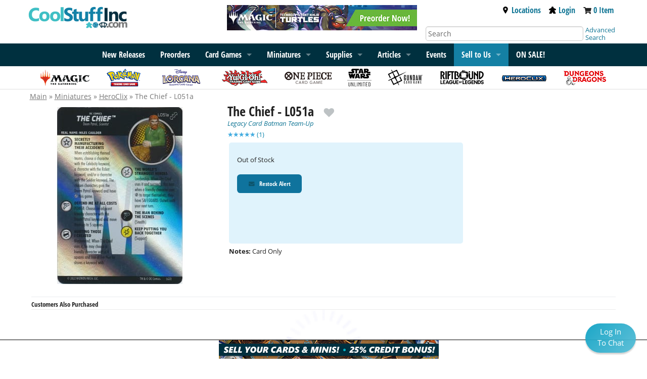

--- FILE ---
content_type: text/html; charset=UTF-8
request_url: https://www.coolstuffinc.com/p/355074
body_size: 10917
content:
<!DOCTYPE HTML PUBLIC "-//W3C//DTD HTML 4.01 Transitional//EN"
	"http://www.w3.org/TR/html4/loose.dtd">
<html lang="en">
<head>
<meta name="og:type" Content="website">
<meta property="og:title" content="The Chief - L051a">
<meta property="og:description" content="The Chief - L051a | HeroClix | Miniatures, hc | ">
<meta property="og:url" content="https://www.coolstuffinc.com/p/355074">
<meta property="og:image" content="https://res.cloudinary.com/csicdn/image/upload/c_pad,fl_lossy,h_350,q_auto,w_350/v1/Images/Products/Misc%20Art/Heroclix/full/lbtu_L051a.jpg">
<meta name="twitter:card" content="summary">
<meta name="twitter:site" content="@CoolStuffInc">
<meta name="twitter:title" content="The Chief - L051a">
<meta name="twitter:description" content="The Chief - L051a | HeroClix | Miniatures, hc | ">
<meta name="twitter:image" content="https://res.cloudinary.com/csicdn/image/upload/c_pad,fl_lossy,h_350,q_auto,w_350/v1/Images/Products/Misc%20Art/Heroclix/full/lbtu_L051a.jpg">
<meta name="twitter:url" content="https://www.coolstuffinc.com/p/355074">
<meta name="description" Content="The Chief - L051a | HeroClix | Miniatures, hc | ">
<title>The Chief - L051a</title>
<meta http-equiv="Content-Type" content="text/html; charset=ISO-8859-1">
<meta name="viewport" content="width=device-width, initial-scale=1">
<meta name="robots" content="index, follow">
<script>var readyFunctions = [];</script><!-- Facebook Pixel Code -->
<script>
!function(f,b,e,v,n,t,s)
{if(f.fbq)return;n=f.fbq=function(){n.callMethod?
n.callMethod.apply(n,arguments):n.queue.push(arguments)};
if(!f._fbq)f._fbq=n;n.push=n;n.loaded=!0;n.version="2.0";
n.queue=[];t=b.createElement(e);t.async=!0;
t.src=v;s=b.getElementsByTagName(e)[0];
s.parentNode.insertBefore(t,s)}(window,document,"script",
"https://connect.facebook.net/en_US/fbevents.js");
fbq("init", "1889066051350428"); 
fbq("track", "PageView");
</script>
<noscript>
<img height="1" width="1" 
src="https://www.facebook.com/tr?id=1889066051350428&ev=PageView
&noscript=1" alt="facebook"/>
</noscript>
<!-- End Facebook Pixel Code -->
<script type="text/javascript" src="/Java/java_foundation/java_foundation20231026115958.js"></script><!-- Global site tag (gtag.js) - Google Analytics -->
<script async src="https://www.googletagmanager.com/gtag/js?id=UA-582294-1"></script>
<script>
	window.dataLayer = window.dataLayer || [];
	function gtag(){dataLayer.push(arguments);}
	gtag('js', new Date());
	
	gtag('config', 'UA-582294-1');
</script>
<!-- Global site tag (gtag.js) - Google Ads: 1072364998 -->
<script async src="https://www.googletagmanager.com/gtag/js?id=AW-1072364998"></script>
<script>
	window.dataLayer = window.dataLayer || [];
	function gtag(){dataLayer.push(arguments);}
	gtag('js', new Date());
	gtag('config', 'AW-1072364998');
</script>

<script> 
		var resizeTimer;
		$(window).on('resize', function(e) {
			clearTimeout(resizeTimer);
			resizeTimer = setTimeout(function() {
				resetSliders();
			}, 250);
		});

		function resetSliders() {
			$.each($('.styleHorizontal'), function(i,v) {
				$(v).find('.frame').scrollLeft(0);
				$(v).find('.pages').attr('data-on', '0');
				$(v).fixSlider();
			});
		}
		
		$.fn.fixSlider = function() {
			var el = $(this);

			el.find('.autoHide').remove();
			el.css('max-width', 900)
			el.find('.frame, .mainLabel').css('width','');
			
			var mw = el.find('.frame').width();
			var itemWidth = el.find('.frame>ul>li>ul>li:eq(0)').outerWidth(true)
			var totalElements = el.find('.frame>ul>li>ul>li').length;
			var itemsPerPage = ( (mw / itemWidth) % 1 <= .98 ? Math.floor(mw / itemWidth) : Math.ceil(mw / itemWidth));
			var realItemsPerPage = Math.ceil(mw / itemWidth)			
				

			var force = el.find('.pages').attr('data-force');
			if ( force != undefined ) {
				itemsPerPage = force;
				realItemsPerPage = force + 1;
			}
			if ( force != undefined ) {
				itemsPerPage = force;
				realItemsPerPage = force + 1;
			}

			if ( itemsPerPage > 6 ) {
				itemsPerPage = 6;
			}
			
			el.css('max-width', itemsPerPage * itemWidth + 80)

			var w = (totalElements / itemsPerPage) % 1 >= .02 ? Math.ceil(totalElements / itemsPerPage) : Math.floor(totalElements / itemsPerPage);
			var extraCount = realItemsPerPage;
			
			console.log(mw + '|' + itemWidth)

			var appendHtml = '<li class="autoHide"><ul>';
			for (var i = 0; i < extraCount ; i++) {
				appendHtml += '<li>X</li>';
			}
			appendHtml += '</ul></li>';
			el.find('.frame>ul').append(appendHtml);


			var html = 'Pages: ' + w + '- Append: ' + extraCount + '- Total Count: ' + totalElements + '- ItemsPP :' + itemsPerPage + '- Real ItemsPP:' + realItemsPerPage
			html += '<br />' + (mw / itemWidth);

			//el.find('.pages').html(html);
			var on = el.find('.pages').attr('data-on');
			on = ( on == undefined ? 0 : on );


			el.find('.pages').attr('data-on', on);
			el.find('.pages').attr('data-max', w);
			el.find('.pages').attr('data-ripp', realItemsPerPage);
			el.find('.pages').attr('data-ipp', itemsPerPage);
			
			var itemHeight = el.find('.frame>ul>li>ul:eq(0)').outerHeight(true)
			//console.log(itemHeight + '|' + itemHeight2);
			//var divHeight = el.find('.frame>ul>li>ul>div:eq(0)').outerHeight(true)

			el.find('.frameWrapper').css('height',itemHeight);

			if ( w <= 1 ) {
				el.find('.pages').css('display','none')
			} else {
				el.find('.pages').css('display','')
			}
			
			el.loadElements();
		}
		

		$.fn.loadElements = function() {
			var el = $(this)

			var on = parseInt(el.find('.pages').attr('data-on'));
			var ipp = parseInt(el.find('.pages').attr('data-ipp'));
			var ripp = parseInt(el.find('.pages').attr('data-ripp'));
			var max = parseInt(el.find('.pages').attr('data-max'));

			var itemWidth = el.find('.frame>ul>li>ul>li:eq(0)').outerWidth(true)

			var start = on * ipp;
			var end = start + ipp

			el.find('.frame, .mainLabel').css('width',(itemWidth * ipp)+'px');
			
			$.each(el.find('.frame>ul>li>ul>li'), function(i, v) {
				if ( i >= start && i < end ) {
					$(v).removeClass('fakeHide');
				} else {
					$(v).addClass('fakeHide');
				}
			});

			if ( max - 1 <= 0 ) {
				el.find('.rightButton, .leftButton').hide()
			}

			el.find('.pages').html('Page ' + (on+1) + ' of ' + max);

			var sl = parseInt(el.find('.frame').scrollLeft());
			var location = 0;
			var found = false;
			

			$.each(el.find('.frame>ul>li>ul'), function(i, v) {
				//if ( found != false ) return false;

				location += $(v).width();

				if ( location > (sl + 20) && found == false ) {
					found = $(v).attr('data-label');
					$(v).find('span').animate({'left': sl - (location - $(v).width()) }, 200);
				} else {
					$(v).find('span').animate({'left': 0 }, 200);
				}
			});

			
		}

		$(document).on({
			click: function() {
				var el = $(this).closest('.styleHorizontal');
				if ( el.find('.frame').is(':animated') ) return false;

				var on = parseInt(el.find('.pages').attr('data-on'));
				var max = parseInt(el.find('.pages').attr('data-max'));
				var ipp = parseInt(el.find('.pages').attr('data-ipp'));

				var itemWidth = parseInt(el.find('.frame>ul>li>ul>li:eq(0)').outerWidth(true))
				var move = itemWidth * ipp;
				
				on++;
				if ( on >= max ) {
					on = 0;
				}
				
				el.find('.pages').attr('data-on', on);
				el.find('.frame>ul>li>ul>li').removeClass('fakeHide');
				
				el.find('.frame').animate({'scrollLeft': on * move}, 500, function() {
					el.loadElements();
				});
			}
		}, '.styleHorizontal .rightButton');

		$(document).on({
			click: function() {
				var el = $(this).closest('.styleHorizontal');
				if ( el.find('.frame').is(':animated') ) return false;

				var on = parseInt(el.find('.pages').attr('data-on'));
				var max = parseInt(el.find('.pages').attr('data-max'));
				var ipp = parseInt(el.find('.pages').attr('data-ipp'));

				var itemWidth = parseInt(el.find('.frame>ul>li>ul>li:eq(0)').outerWidth(true))
				var move = itemWidth * ipp;
				
				on--;
				if ( on < 0 ) {
					on = max - 1;
				}
				
				el.find('.pages').attr('data-on', on);
				el.find('.frame>ul>li>ul>li').removeClass('fakeHide');
				
				el.find('.frame').animate({'scrollLeft': on * move}, 500, function() {
					el.loadElements();
				});
			}
		}, '.styleHorizontal .leftButton');
	</script><!-- Facebook Pixel Code -->
<script>
!function(f,b,e,v,n,t,s)
{if(f.fbq)return;n=f.fbq=function(){n.callMethod?
n.callMethod.apply(n,arguments):n.queue.push(arguments)};
if(!f._fbq)f._fbq=n;n.push=n;n.loaded=!0;n.version='2.0';
n.queue=[];t=b.createElement(e);t.async=!0;
t.src=v;s=b.getElementsByTagName(e)[0];
s.parentNode.insertBefore(t,s)}(window,document,'script', 'https://connect.facebook.net/en_US/fbevents.js');
fbq('init', '1889066051350428');
fbq('track', 'PageView');
fbq('track', 'ViewContent', {content_categoriers: 'Toys & Games > Games', content_type: 'product', content_ids: ['355074']});
</script>
<noscript>
 <img height="1" width="1" src="https://www.facebook.com/tr?id=1889066051350428&ev=PageView&noscript=1" alt="facebook"/>
</noscript>
<!-- End Facebook Pixel Code --><link rel="canonical" href="https://www.coolstuffinc.com/p/355074">
 <!-- Event snippet for Page Views - All conversion page --> 
 <script> 
 gtag('event', 'conversion', {'send_to': 'AW-1072364998/GtDRCKnbvNcDEMb7q_8D'}); 
 </script> 
<!-- Google Tag Manager -->
<script>(function(w,d,s,l,i){w[l]=w[l]||[];w[l].push({'gtm.start':
new Date().getTime(),event:'gtm.js'});var f=d.getElementsByTagName(s)[0],
j=d.createElement(s),dl=l!='dataLayer'?'&l='+l:'';j.async=true;j.src=
'https://www.googletagmanager.com/gtm.js?id='+i+dl;f.parentNode.insertBefore(j,f);
})(window,document,'script','dataLayer','GTM-PBWW4CQ');</script>
<!-- End Google Tag Manager -->
<link rel="stylesheet" type="text/css" href="/css/css_foundation/styleSheet_foundation20250930115324.css" />
<link rel="stylesheet" type="text/css" href="/css/css_foundation/mtgs20250930115324.css" /><link rel="stylesheet" type="text/css" href="/css/css_foundation_base/foundation_120251015080845.css" /><link rel="stylesheet" type="text/css" href="/css/css_foundation/foundationshims20250930115324.css" /><style>
		.styleHorizontal .fakeHide {
			visibility: hidden;
		}

		.styleHorizontal {
			position: relative;
			margin: 0 auto;
			max-width: 10px;
		}

		.styleHorizontal .frameWrapper {
			position: relative;
		}
		.styleHorizontal .frame {
			height: 100%;
			overflow: hidden;
			position: relative;
			margin: 0 auto;
			max-width: 100%;
		}

		.styleHorizontal .frame>ul {
			list-style: none;
			margin: 0;
			padding: 0;
			height: 175px;
			display: inline-block;
			white-space: nowrap;
			vertical-align: middle;
		}
		.styleHorizontal .frame>ul>li {
			display: inline-block;
			white-space: nowrap;
			height: 100%;
		}
		.styleHorizontal .frame>ul>li>ul {
			height: 100%;
		}
		.styleHorizontal .frame>ul>li>ul>div {
			font-size: 16px;
			position: relative;
		}
		.styleHorizontal .frame>ul>li>ul>div>div {
			visibility: hidden;
		}
		.styleHorizontal .frame>ul>li>ul>div>span {
			position: absolute; top: 0px; left: 0px;
		}
		.styleHorizontal .frame>ul>li>ul>li {
			width: 120px;
			height: 100%;
			padding: 0;
			text-align: center;
			margin: 0px 5px;
			display: inline-block;
			white-space: nowrap;
			vertical-align: top;
		}

		.styleHorizontal .sl, .styleHorizontal .sr {
			position: absolute; top: 0;
			width: 25px; height: 16px;
			z-index: 500;
		}
		.styleHorizontal .sr {
			right: 0px;
		}
		.styleHorizontal .sl {
			left: 0px;
		}

		/*	OLD BUTTON STYLES
		.styleHorizontal .leftButton, .styleHorizontal .rightButton {
			position: absolute; top: 50%;
			transform: translateY(-50%);
			background: #CFCFCF;
			width: 40px; height: 40px;
			z-index: 500;
			border-radius: 5px;
			opacity: 0.5;
			transition: ALL 0.3s ease-in-out;
		}
		.styleHorizontal .leftButton:hover, .styleHorizontal .rightButton:hover {
			-webkit-box-shadow: 0px 0px 3px 1px rgba(0,0,0,0.75);
			-moz-box-shadow: 0px 0px 3px 1px rgba(0,0,0,0.75);
			box-shadow: 0px 0px 3px 1px rgba(0,0,0,0.75);
			opacity: 1;
		}

		.styleHorizontal .rightButton {
			right: 0px;
		}
		.styleHorizontal .leftButton {
			left: 0px;
		}

		/**/

		.styleHorizontal .frame .autoHide {
			visibility: hidden;
		}


		.styleHorizontal .pages {
			list-style: none;
			margin: 2px 0;
			padding: 0;
			text-align: center;
			border-bottom: 1px solid #ebebeb;
			color: #555;
			padding-bottom: 5px;
		}
		.horizontalDisplay .name {
			max-width: 100%;
			overflow: hidden;
		}

		.horizontalDisplay ul>li {
			display: inline-block;
			vertical-align: middle;
		}
		.horizontalDisplay .mlPrice {
			font-size: 10px;
		}
	</style><style type="text/css">
.logintochatCont {
    position: fixed;
    height: 58px;
    width: 100px;
    cursor: pointer;
    opacity: 0.95;
    z-index: 2147483647;
    background: linear-gradient(135deg, rgb(16, 162, 197) 0%, rgb(88, 190, 214) 100%);
    border-radius: 58px;
    box-shadow: rgba(0, 0, 0, 0.2) 0px 3px 3px;
    perspective: 1000px;
    backface-visibility: hidden;
    transition: 0.2s ease-in-out;
    bottom: 22px;
    right: 22px;
}
.logintochat {
    display: block;
    overflow: hidden;
    width: 58px;    
    color: white;
    font-size: 15px;
    margin: auto;
    margin-top: 5px;
    text-decoration: none;
    text-align: center;
}
</style>
<style type="text/css">
#gutter-bar {
	overflow: hidden;
	margin-bottom: -2000px;
	padding-bottom: 2000px;
}

.brandbar { position: relative; display: flex; flex-direction: row; }
.brandbar > .gutter-wrapper { flex-grow: 1; position: relative; }

.left-gutter-banner {  
	display:none;
}

.right-gutter-banner {  
	display:none;
}

.brandbar > .gutter-wrapper img { width: 100%; }

@media screen and (min-width: 1366px) {
	.gutter-banner { height: auto; width: 5.5rem; }
	
	.left-gutter-banner, .right-gutter-banner {
		display: inline;
		vertical-align: top;
		position: absolute;
	  	top: 7.5rem;
    	max-width: 200px;
	}

	.left-gutter-banner {
	  	right: 0;
	  	padding-right: 15px;
	}
	
	.right-gutter-banner {     	
	  	left: 0;
	  	padding-left: 15px;
	}
}

@media screen and (min-width: 1600px) {
	.gutter-banner { height: auto; width: auto;}
	
	.left-gutter-banner, .right-gutter-banner {
		display: inline;
		vertical-align: top;
		position: absolute;
	  	width: calc(100% - 30px);
	  	top: 7rem;
	}

	.left-gutter-banner {
	  	right: 0;
	  	
	}
	
	.right-gutter-banner { 
	  	left: 0;
	}
}
</style></head>
<body><a href="/user_login.php"><div class="logintochatCont"><span class="logintochat">Log In<br/>To Chat</span></div></a><!-- Google Tag Manager (noscript) -->
<noscript><iframe src="https://www.googletagmanager.com/ns.html?id=GTM-PBWW4CQ"
height="0" width="0" style="display:none;visibility:hidden"></iframe></noscript>
<!-- End Google Tag Manager (noscript) -->
<div class="brandbar"><div class="gutter-wrapper"><div class="left-gutter-banner"><a href="https://bit.ly/45NfrDn" ><img class="gutter-banner" src="https://res.cloudinary.com/csicdn/image/upload/q_auto,fl_lossy,f_auto/v1/Images/takeovers/mtg_ecl-left-011626.png" alt="MTG Lorwyn Eclipsed available now! Get your cards first at CoolStuffInc!"></a></div></div><div class="row brandbar-main"><div class="large-4 medium-6 small-7 columns nopad"><h1 class="top-bar-logo"><input type="hidden" class="postid" postid="34508" /><a href="/"><img src="https://res.cloudinary.com/csicdn/image/upload/q_auto,fl_lossy,f_auto/v1/Images/CSI%202%20Articles/csi-logo.jpg" alt="CoolStuffInc.com" /></a>
<input type="hidden" class="notbl" value="1" /></h1></div><div class="large-4 columns hide-for-medium-down"><div class="sales-banner"><input type="hidden" class="postid" postid="1548" /><a href="/page/9280"><img src="https://res.cloudinary.com/csicdn/image/upload/q_auto,fl_lossy,f_auto/v1/Images/CSI%202%20Articles/mtg_tmt-top-102325.png" alt="Preorder MTG Teenage Mutant Ninja Turtles today!" /></a><input type="hidden" class="notbl" value="1" /></div></div><div class="medium-6 small-5 columns show-for-small nopad text-right tab-pad show-for-smTab meeper"><div class="top-bar-link  inline vat"><a href="https://www.coolstuffgames.com/" target="_newCSG" aria-label="Locations"><i class="fas fa-map-marker-alt fa-2x fac-black" aria-hidden="true"></i></a>&nbsp;&nbsp;</div><div class="top-bar-link inline vat"><a href="/user_login.php"><img class="svg-med accmeeps" src="/images/meeple.svg" alt="Account Meeple"></a></div><div class="top-bar-link  inline vat"><a href="https://www.coolstuffinc.com/main_view_cart.php" aria-label="View Cart"><i class="fas fa-shopping-cart fa-2x fac-black"  aria-hidden="true"></i></a></div></div><div class="large-4 medium-6 detail-bar columns hide-for-smTab hide-for-small"><div class="large-12 medium-12 top-meeple-bar"><div class="large-12 medium-12 text-right remove-right-pad"><div class="top-bar-link inline"><a href="https://www.coolstuffgames.com/" target="_newCSG"><img class="svg-sm accmeeps" src="/images/location-icon-2.svg" alt="Location Icon">Locations</a></div><div class="top-bar-link inline"><a href="/user_login.php"><img class="svg-sm accmeeps" src="/images/meeple.svg" alt="Account Meeple">Login</a></div><div class="top-bar-link inline"><i class="fas fa-shopping-cart fa-sm" aria-hidden="true"></i> <span id="cart-total"><a href="https://www.coolstuffinc.com/main_view_cart.php">0 Item</a></span></div></div></div><div class="large-12 medium-12"><div class="large-10 medium-10 columns"><form id="search-form" class="shim" action="https://www.coolstuffinc.com/main_search.php" method="GET"><input type="hidden" name="pa" value="searchOnName"><input type="hidden" name="page" value="1"><input type="hidden" name="resultsPerPage" value="25"><input type="text" name="q" placeholder="Search" aria-label="Search" class="remove-right-pad text-input-round remove-margins" /></form></div><div class="large-2 medium-2 columns remove-left-pad adv-search"><a href="/sq/">Advanced Search</a></div></div></div></div><div class="gutter-wrapper"><div class="right-gutter-banner"><a href="https://bit.ly/45NfrDn" ><img class="gutter-banner" src="https://res.cloudinary.com/csicdn/image/upload/q_auto,fl_lossy,f_auto/v1/Images/takeovers/mtg_ecl-right-011626.png" alt="MTG Lorwyn Eclipsed available now! Get your cards first at CoolStuffInc!"></a></div></div></div><div id="accflmod" class="accflmod"><span class="accflmod-tip"></span><div class="signBtn btn yellow-button"><a href="/user_login.php"><i class="fas fa-lock fa-lg" aria-hidden="true"></i>&nbsp;&nbsp;&nbsp;Sign In</a></div><div class="center"><a href="/user_login.php">Create Account</a></div></div><nav class="top-bar" data-topbar data-options="mobile_show_parent_link:true;"><ul class="title-area"><li class="name adm-pnl"><form id="search-form" class="shim" action="https://www.coolstuffinc.com/main_search.php" method="GET"><input type="hidden" name="pa" value="searchOnName"><input type="hidden" name="page" value="1"><input type="hidden" name="resultsPerPage" value="25"><input type="text" name="q" placeholder="Search" aria-label="Search" class="show-for-small show-for-smTab search" /></form></li><li class="toggle-topbar menu-icon"><a href="#" aria-label="Menu"><span></span></a></li></ul><input type="hidden" class="postid" postid="34465" /><!-------------------- READ ME -------------------
--------------------------------------------------

! KEEP LINK LISTS IN ORDER OF RELEASE !

! DO NOT LET LISTS GET TOO LONG !

--------------------------------------------------
-------------------- READ ME -------------------->
<section class="top-bar-section">
<div class="menu-centered">
<ul class="menu">
<li class="show-for-medium-down show-for-rest"><a href="/sq/">Advanced Search</a></li>
			<!--

<li class="show-for-medium-down show-for-rest"><a href="/page/8713">2024 Recap</a></li>

-->
<li class="show-for-medium-down show-for-rest"><a href="/page/1138">New Releases</a></li>
<li class="show-for-medium-down show-for-rest"><a href="/main_preorder.php?sb=sales%7Cdesc&amp;sh=2">Preorders</a></li>
<li class="show-for-small-only"><a href="/magic+the+gathering/">Magic: The Gathering</a></li>
			<!--

<li class="show-for-medium-up hide-for-smTab hide-for-small-only"><a href="/page/8713">2024 Recap</a></li>

-->
<li class="show-for-medium-up hide-for-smTab hide-for-small-only"><a href="/page/1138">New Releases</a></li>
<li class="show-for-medium-up hide-for-smTab hide-for-small-only"><a href="/main_preorder.php?sb=sales%7Cdesc&amp;sh=2">Preorders</a></li>
<li data-options="data-hover-delay:1000;" class="has-dropdown">
				<a href="/page/4645">Card Games</a>  
<ul class="dropdown">
<li><a href="/page/4645">Card Games</a></li>
<li class="has-dropdown">
						<a href="/magic+the+gathering/">Magic: The Gathering</a> 
<ul class="dropdown">
<li><a href="/magic+the+gathering/">Magic: The Gathering</a></li>
<li><a href="/page/9280">Teenage Mutant Ninja Turtles</a></li>
<li><a href="/page/9242">Lorwyn Eclipsed</a></li>
<li><a href="/page/9102">Avatar: The Last Airbender</a></li>
<li><a href="/page/8997">Marvel&#8217;s Spider-Man</a></li>
<li><a href="/page/8793">Edge of Eternities</a></li>
<li><a href="/page/8790">Final Fantasy</a></li>
<li class="divider"></li>
<li><a href="/page/7369">Bulk Lots</a></li>
<li><a href="/page/1541">Commander Land Guide</a></li>
<li><a href="/page/7076">Unique Boutique</a></li>
<li><a href="/page/4928">New Player Series</a></li>
<li class="divider"></li>
<li><a href="/sq/?s=mtg">Magic Advanced Search</a></li>
<li><a href="/main_deckBuilder.php">Deckbuilder</a></li>
</ul>
</li>
<li class="has-dropdown">
						<a href="/yu-gi-oh!/">Yu-Gi-Oh!</a>
<ul class="dropdown">
<li><a href="/yu-gi-oh!/">Yu-Gi-Oh!</a></li>
<li><a href="/page/9448">Maze of Muertos</a></li>
<li><a href="/page/9409">Burst Protocol</a></li>
<li><a href="/page/9387">Spirit Charmers</a></li>
<li><a href="/page/9358">Phantom Revenge</a></li>
<li><a href="/page/9181">The Fallen And The Virtuous</a></li>
<li class="divider"></li>
<li><a href="/page/1626">Bulk Lots</a></li>
<li><a href="/page/7077">Unique Boutique</a></li>
<li><a href="/page/4930">New Player Series</a></li>
<li class="divider"></li>
<li><a href="/sq/?s=yugioh">Yu-Gi-Oh! Advanced Search</a></li>
<li><a href="/main_deckBuilder.php">Deckbuilder</a></li>
</ul>
</li>
<li class="has-dropdown">
						<a href="/pokemon/">Pok&eacute;mon</a>
<ul class="dropdown">
<li><a href="/pokemon/">Pok&eacute;mon</a></li>
<li><a href="/page/9274">Phantasmal Flames</a></li>
<li><a href="/page/9126">Mega Evolution</a></li>
<li><a href="/page/9001">Black Bolt and White Flare</a></li>
<li><a href="/page/8872">Destined Rivals</a></li>
<li><a href="/page/8746">Journey Together</a></li>
<li class="divider"></li>
<li><a href="/page/7200">Gym Leader Challenge</a></li>
<li><a href="/page/1397?&amp;sb=stock%7C1">Bulk Lots</a></li>
<li><a href="/page/6912">Unique Boutique</a></li>
<li><a href="/page/4929">New Player Series</a></li>
<li class="divider"></li>
<li><a href="/sq/?s=pokemon">Pokemon Advanced Search</a></li>
<li><a href="/main_deckBuilder.php">Deckbuilder</a></li>
</ul>
</li>
<li class="has-dropdown"><a href="/page/7140/">Lorcana</a>
<ul class="dropdown">
<li><a href="/page/7140/">Lorcana</a></li>
<li><a href="/page/9357/">Winterspell</a></li>
<li><a href="/page/9259/">Whispers in the Well</a></li>
<li><a href="/page/8999/">Fabled</a></li>
<li><a href="/page/8923/">Reign of Jafar</a></li>
<li><a href="/page/8696/">Archazia&#8217;s Island</a></li>
<li class="divider"></li>
<li><a href="/page/8065">Bulk Lots</a></li>
<li><a href="/page/7818">New Player Series</a></li>
<li><a href="/page/7768/?&amp;sb=stock%7C1%C5%93">Supplies</a></li>
<li class="divider"></li>
<li><a href="/sq/?s=Lorcana">Lorcana Advanced Search</a></li>
</ul>
</li>
<li class="has-dropdown"><a href="/page/7042/">One Piece</a>
<ul class="dropdown">
<li><a href="/page/7042/">One Piece</a></li>
<li><a href="/page/9438">EB04</a></li>
<li><a href="/page/9412">The Azure Sea&#8217;s Seven</a></li>
<li><a href="/page/9443">Egghead Starter Deck</a></li>
<li><a href="/page/9281">Carrying On His Will</a></li>
<li><a href="/page/9197">Premium Booster The Best Vol 2</a></li>
<li class="divider"></li>
<li><a href="/page/8485">Unique Boutique</a></li>
<li class="divider"></li>
<li><a href="/sq/?s=optcg">One Piece Advanced Search</a></li>
</ul>
</li>
<li class="has-dropdown"><a href="/page/8032/">Star Wars: Unlimited</a>
<ul class="dropdown">
<li><a href="/page/8032/">Star Wars: Unlimited</a></li>
<li><a href="/page/9165/">Secrets of Power</a></li>
<li><a href="/page/9135">Intro Battle: Hoth</a></li>
<li><a href="/page/8922/">Legends of the Force</a></li>
<li><a href="/page/8691">Jump to Lightspeed</a></li>
<li><a href="/page/8514/">Twilight of the Republic</a></li>
<li class="divider"></li>
<li><a href="/page/8245">Promos</a></li>
<li><a href="/page/8093">New Player Series</a></li>
<li><a href="/page/8057">Supplies</a></li>
<li class="divider"></li>
<li><a href="/sq/?s=swu">Star Wars: Unlimited Advanced Search</a></li>
</ul>
</li>
<li class="has-dropdown"><a href="/page/8702/">Gundam Card Game</a>
<ul class="dropdown">
<li><a href="/page/8702/">Gundam Card Game</a></li>
<li><a href="/page/9422">Flash of Radiance</a></li>
<li><a href="/page/9421">Celestial Drive</a></li>
<li><a href="/page/9272">Dual Impact</a></li>
<li><a href="/page/9292">Clan Unity</a></li>
<li><a href="/page/9184">Iron Bloom</a></li>
<li class="divider"></li>
<li><a href="/page/9051">Unique Boutique</a></li>
<li class="divider"></li>
<li><a href="/sq/?s=gundam">Gundam Card Game Advanced Search</a></li>
</ul>
</li>
<li class="has-dropdown"><a href="/page/3843/">Dragon Ball Super: Fusion World</a>
<ul class="dropdown">
<li><a href="/page/3843/">Dragon Ball Super: Fusion World</a></li>
<li><a href="/page/9388">Saiyan&#8217;s Pride</a></li>
<li><a href="/page/9276">Manga Booster 02</a></li>
<li><a href="/page/9180">Wish For Shenron</a></li>
<li><a href="/page/9006/">Manga Booster 01</a></li>
<li><a href="/page/8690">New Adventure</a></li>
<li class="divider"></li>
<li><a href="/page/7078">Unique Boutique</a></li>
<li class="divider"></li>
<li><a href="/sq/?s=dbs">Dragon Ball Super Advanced Search</a></li>
<li><a href="/main_deckBuilder.php">Deckbuilder</a></li>
</ul>
</li>
<li><a href="/page/8996">Riftbound: League of Legends</a></li>
<li><a href="/page/8230/?sb=stock%7C1">Union Arena</a></li>
<li><a href="/page/6235/?sb=stock%7C1">Digimon</a></li>
<li class="divider"></li>
<li><a href="/page/7079">Unique Boutique</a></li>
<li><a href="/page/7377/?sb=stock%7C1">Bulk Lots</a></li>
</ul>
</li>
<li class="has-dropdown">
				<a href="/page/12">
					<span class="show-for-rest">Miniatures</span>
					<span class="show-for-tab">Miniatures</span>
				</a>
<ul class="dropdown">
<li><a href="/page/12">Miniatures</a></li>
<li class="has-dropdown"><a href="/page/1102">HeroClix</a>
<ul class="dropdown">
<li><a herf="/page/1102">HeroClix</a></li>
<li><a href="/page/9374">Strange Tales</a></li>
<li><a href="/page/9308">X-Men &#8217;97</a></li>
<li><a href="/page/9125">Lantern Legacy</a></li>
<li><a href="/page/8858">Smash and Destroy</a></li>
<li><a href="/page/8698">Spider-Verse</a></li>
<li class="divider"></li>
<li><a href="/sq/?s=hc">Advanced Search</a></li>
</ul>
</li>
<li class="has-dropdown"><a href="/page/1315/">Dungeons &amp; Dragons Minis</a>
<ul class="dropdown">
<li><a href="/page/1315/">Dungeons &amp; Dragons Minis</a></li>
<li><a href="/page/9411">Icons of the Realms: Monster Manual Collection II</a></li>
<li><a href="/page/9410">Icons of the Realms: Monster Menagerie Revisited</a></li>
<li><a href="/page/9111">Icons of the Realms: Ghost Light</a></li>
<li><a href="/page/9098">Icons of the Realms: Monster Manual Collection 1</a></li>
<li><a href="/page/8912">Icons of the Realms: Underdark Expeditions</a></li>
<li class="divider"></li>
<li><a href="/sq/?s=dndmini">D&amp;D Advanced Search</a></li>
<li><a href="/sq/?s=dndmini_wk">Wizkids D&amp;D Advanced Search</a></li>
</ul>
</li>
<li><a href="/page/8692">Dungeons &amp; Dragons Sourcebooks</a></li>
<li class="has-dropdown"><a href="/page/1316/?sb=stock%7C1">Star Wars Miniatures</a>
<ul class="dropdown">
<li><a href="/page/1316/?sb=stock%7C1">Star Wars Miniatures</a></li>
<li><a href="/sq/?s=swmini">Advanced Search</a></li>
</ul>
</li>
</ul>
</li>
<li class="has-dropdown"><a href="/page/1482?sb=sales%7Cdesc">Supplies</a>
<ul class="dropdown">
<li><a href="/page/1482?sb=sales%7Cdesc">Supplies</a></li>
<li><a href="/page/5818/?sb=stock%7C1">Magic Supply Guide</a></li>
<li><a href="/page/1487/?&amp;sb=stock%7C1">Dice</a></li>
<li><a href="/page/1483/?sb=stock%7C1">Card Sleeves</a></li>
<li><a href="/page/1494/?sb=stock%7C1">Playmats</a></li>
<li><a href="/page/7946&amp;sb=stock%7C1">Life Counters</a></li>
<li><a href="/page/1495/?sb=stock%7C1">Deck Boxes &amp; Storage</a></li>
<li class="divider"></li>
<li><a href="/page/4917/">New Player Playmats</a></li>
<li><a href="/page/7290/">CovertGoBlue HQ</a></li>
<li><a href="/page/8421/">Jim Davis HQ</a></li>
<li><a href="/page/2282/">CSI Merch</a></li>
</ul>
</li>
			<!-- 

<li><a href="/list/">Decklists</a></li>

 -->
<li class="has-dropdown"><a href="/a/">Articles</a>
<ul class="dropdown">
<li><a href="/a/">Articles</a></li>
<li><a href="/page/6463">Sponsored Creators</a></li>
</ul>
</li>
<li class="show-for-medium-up hide-for-smTab hide-for-small-only"><a href="/events">Events</a></li>
<li class="has-dropdown selltous"><a href="/main_buylist_display.php">Sell to Us</a>
<ul class="dropdown">
<li><a href="/main_fullservice_selllist.php">Full Service Selling</a></li>
<li><a href="/main_selllist.php">Sell Your Cards</a></li>
</ul>
</li>
			<!--

<li><a href="/main_buylist_display.php">Sell To Us</a></li>

-->
<li><a href="/main_saleItems.php"><strong>ON SALE!</strong></a></li>
</ul></div>
</section><input type="hidden" class="notbl" value="1" /></nav><div class="top-bar-icon-row hide-for-small-only"><ul class="top-bar-icons"><input type="hidden" class="postid" postid="34472" /><li>
	<a href="/magic+the+gathering/">
		<img src="https://res.cloudinary.com/csicdn/image/upload/q_auto,fl_lossy,f_auto/v1/Images/CSI%202%20Articles/subbar-logo-mtg.png" alt="Magic" />
	</a>
</li>
<li>
	<a href="/pokemon/">
		<img src="https://res.cloudinary.com/csicdn/image/upload/q_auto,fl_lossy,f_auto/v1/Images/CSI%202%20Articles/subbar-logo-pkm.png" alt="Pokemon" />
	</a>
</li>
<li>
	<a href="/page/7140/">
		<img src="https://res.cloudinary.com/csicdn/image/upload/q_auto,fl_lossy,f_auto/v1/Images/CSI%202%20Articles/subbar-logo-lorcana_v2.png" alt="Lorcana" />
	</a>
</li>
<li>
	<a href="/yu-gi-oh!/">
		<img src="https://res.cloudinary.com/csicdn/image/upload/q_auto,fl_lossy,f_auto/v1/Images/CSI%202%20Articles/subbar-logo-ygo.png" alt="YuGiOh" />
	</a>
</li>
<li>
	<a href="/page/7042/">
		<img src="https://res.cloudinary.com/csicdn/image/upload/q_auto,fl_lossy,f_auto/v1/Images/CSI%202%20Articles/subbar-logo-op.png" alt="One Piece Card Game" />
	</a>
</li>
<li>
	<a href="/page/8032">
		<img src="https://res.cloudinary.com/csicdn/image/upload/q_auto,fl_lossy,f_auto/v1/Images/CSI%202%20Articles/subbar-logo-swu.png" alt="Star Wars: Unlimited" />
	</a>
</li>
<li>
	<a class="hide-for-medium-only" href="/page/8702/">
		<img src="https://res.cloudinary.com/csicdn/image/upload/q_auto,fl_lossy,f_auto/v1/Images/CSI%202%20Articles/subbar-logo-gdm.png" alt="Gundam" />
	</a>
</li>
<li>
	<a class="hide-for-medium-only" href="/page/8996/">
		<img src="https://res.cloudinary.com/csicdn/image/upload/q_auto,fl_lossy,f_auto/v1/Images/CSI%202%20Articles/subbar-logo-rblol.png" alt="Riftbound League of Legends" />
	</a>
</li>
<li>
	<a class="hide-for-medium-only" href="/page/1102/">
		<img src="https://res.cloudinary.com/csicdn/image/upload/q_auto,fl_lossy,f_auto/v1/Images/CSI%202%20Articles/subbar-logo-hc.png" alt="Heroclix" />
	</a>
</li>
<li>
	<a class="hide-for-medium-only" href="/page/1315/">
		<img src="https://res.cloudinary.com/csicdn/image/upload/q_auto,fl_lossy,f_auto/v1/Images/CSI%202%20Articles/subbar-logo-dnd.png" alt="DND" />
	</a>
</li><input type="hidden" class="notbl" value="1" /></ul></div><div class="row breadcrumb-trail"><div class="large-10 medium-12 small-12 columns"><a href="/">Main</a> &#187; <a href="/page/12">Miniatures</a> &#187; <a href="/page/1102">HeroClix</a> &#187; The Chief - L051a</div></div><div class="row content"><div class="large-12 medium-12 small-12 columns"><div class="row product-container main-container" itemscope itemtype="https://schema.org/Product"><div class="row row-padding small-padding"><div class="large-12 medium-12 small-12"><div class="row"><div class="large-4 medium-4 small-12 columns product-photo-cell"><div id="picContainer"><div class="fullImage"><img itemprop="image" src="https://res.cloudinary.com/csicdn/image/upload/c_pad,fl_lossy,h_350,q_auto,w_350/v1/Images/Products/Misc%20Art/Heroclix/full/lbtu_L051a.jpg" alt="The Chief - L051a" /></div></div></div><div class="large-8 medium-8 small-12 small-centered medium-uncentered large-uncentered columns" ><div class="row"><h1 class="product-name big-title dib" itemprop="name">The Chief - L051a<a class="addToWishList add-to-wishlist fa-product-heart  grey" href="/user_wishlist.php?action=add-355074" data-tooltip title="Add The Chief - L051a to Wishlist" data-options="tooltip_class:.tip-heart;" aria-label="add to wishlist"><span class="fa fa-heart"></span> </a><meta itemprop="description" content="The Chief - L051a Array" /></h1></div><div class="row"><i class="productSet"><a href="/sq/?page=1&submit=search&s=hc&f%5BItemSet%5D%5B%5D=Legacy+Card+Batman+Team-Up">Legacy Card Batman Team-Up</a></i></div>
<div itemprop="aggregateRating" itemscope itemtype="https://schema.org/AggregateRating" class="row"><span itemprop="ratingValue" content="5.0" class="rating-display " data-pid="355074" data-user-rating="0" data-avg-rating="5.0"></span> <span class="rating-summary csiBlue fs-inherit" data-user-rating="0" data-ratings="[0,0,0,0,1]">(<span itemprop="ratingCount" content="1">1</span>)</span></div><div class="row"><div class="large-8 medium-8 small-12 columns"><div class="large-11 medium-11 small-12 productBlock" itemprop="offers" itemscope itemtype="https://schema.org/Offer"><meta itemprop="description" content="The Chief - L051a Mini (With Card)" /><div itemprop="hasMerchantReturnPolicy" itemtype="https://schema.org/MerchantReturnPolicy" itemscope><meta itemprop="customerRemorseReturnFees" content="https://schema.org/ReturnShippingFees" /><meta itemprop="itemDefectReturnFees" content="https://schema.org/FreeReturn" /><meta itemprop="returnFees" content="https://schema.org/ReturnFeesCustomerResponsibility" /><meta itemprop="returnPolicyCategory" content="https://schema.org/MerchantReturnFiniteReturnWindow" /><meta itemprop="merchantReturnDays" content="30" /><meta itemprop="applicableCountry" content="US" /><meta itemprop="returnMethod" content="https://schema.org/ReturnByMail" />   </div><div itemprop="shippingDetails" itemtype="https://schema.org/OfferShippingDetails" itemscope>
	<div itemprop="shippingRate" itemtype="https://schema.org/MonetaryAmount" itemscope>
		<meta itemprop="value" content="0" />
		<meta itemprop="currency" content="USD" />
	</div>  
	<div itemprop="shippingDestination" itemtype="https://schema.org/DefinedRegion" itemscope>
		<meta itemprop="addressCountry" content="US" />
	</div>  
	<div itemprop="deliveryTime" itemtype="https://schema.org/ShippingDeliveryTime" itemscope>
		<div itemprop="handlingTime" itemtype="https://schema.org/QuantitativeValue" itemscope>
			<meta itemprop="minValue" content="0" />
			<meta itemprop="maxValue" content="1" />
			<meta itemprop="unitCode" content="DAY" />
		</div>
		<div itemprop="transitTime" itemtype="https://schema.org/QuantitativeValue" itemscope>
			<meta itemprop="minValue" content="1" />
			<meta itemprop="maxValue" content="7" />
			<meta itemprop="unitCode" content="DAY" />
		</div>
	</div>
</div>
<div class="row product-price-row"><div class="large-3 medium-3 small-2 columns"></div><div class="large-9 medium-9 small-10 columns strike"></div></div><div class="row"><div class="large-12 medium-12 small-12 columns">&nbsp;</div></div><div class="row"><div class="large-12 medium-12 small-12 columns">Out of Stock<meta itemprop="availability" content="https://schema.org/OutOfStock" /><meta itemprop="priceValidUntil" content="2026-01-29" /><span itemprop="priceCurrency" content="USD">&nbsp;</span><span itemprop="price" content="11.99" class="itmprprm">&nbsp;</span></div></div><div class="row"><div class="large-12 medium-12 small-12 columns">&nbsp;</div></div><div class="row"><div class="large-12 medium-12 small-12 columns"><a href="/user_wishlist.php?action=emailme&o_emailme[355074]=0&emailme[355074]=1" target="_blank" class="emailBackInStock btn " aria-label="Restock Alert for The Chief - L051a"><i class="fas fa-envelope"></i> Restock Alert</a></div></div></div><div id="notes" class="large-12 medium-12 small-12"><b>Notes:</b> Card Only</div></div><div class="large-4 medium-4 hide-for-small columns center"><input type="hidden" class="postid" postid="34801" /><!--<a href="/page/1100"><img src="https://res.cloudinary.com/csicdn/image/upload/q_auto,fl_lossy,f_auto/v1/Images/CSI%202%20Articles/shipping_sealed-smad-071318.jpg" alt="Free Shipping on Orders over $100" /></a>--><input type="hidden" class="notbl" value="0" /></div></div></div></div><div class="row mb10"><div class="large-12 medium-12 small-12 columns"><p class="aosHead csiGrey-line mb5 mt25"><h2 class="osc minihdr">Customers Also Purchased</h2></p><div class="aos-h" h="6" opts="pg" aosdata="other_355074">&nbsp;</div></div></div><div class="row product-other-details"><span data-ed="none"/>&nbsp;</span><span data-de="none"/>&nbsp;</span><div class="mt15"><div class="large-12 medium-11 small-12 product-attr-list"><div class="row"><div class="large-5 medium-6 small-6 columns"><b>Set: </b></div><div class="large-7 medium-6 small-6 columns"><a href="/sq/?page=1&submit=search&s=hc&f%5BItemSet%5D%5B%5D=Legacy+Card+Batman+Team-Up" class="ItemSet">Legacy Card Batman Team-Up</a></div></div><div class="row"><div class="large-5 medium-6 small-6 columns"><b>Number: </b></div><div class="large-7 medium-6 small-6 columns">L051</div></div><div class="row"><div class="large-5 medium-6 small-6 columns"><b>Rarity: </b></div><div class="large-7 medium-6 small-6 columns">Super Rare</div></div></div></div></div></div></div></div><div class="row mb10"><div class="large-12 medium-12 small-12 columns"><p class="aosHead csiGrey-line mb5"><h2 class="osc normalhdr">Other Popular Products</h2></p><div class="aos-v" h="4" opts="pg" aosdata="pid_355074">&nbsp;</div></div></div></div></div></div><div id="store-customer-buttons" class="c"><a href="/main_buylist_display.php" class="snooze-foot-bar"><img alt="Sell your cards and minis 25% credit bonus" src="https://res.cloudinary.com/csicdn/image/upload/q_auto,fl_lossy,f_auto/v1/Images/csi%202%20articles/sellcards-mini-032724.png"></a></div><footer><input type="hidden" class="postid" postid="34510" /><div class="row">
	<!-- -->	
<div class="large-2 medium-2 small-6 columns">
<h2 class="osc foot-header">Visit Us</h2>
<div class="foot-link">
			<a href="/p/153126">Gift Certificates</a>
		</div>
<div class="foot-link">
			<a href="/page/1854">Upcoming Events</a>
		</div>
<div class="foot-link">
			<a href="https://coolstuffevents.com/" target="_blank">CoolStuffEvents.com</a>
		</div>
		<!--

<div class="foot-link">
			<a href="/page/3599">Red Shirt Program</a>
		</div>

-->
<div class="foot-link">
			<a target="_blank" href="http://www.coolstuffgames.com">Retail Stores</a>
		</div>
<div class="foot-link">
			&nbsp;
		</div>
</div>
	<!-- -->
<div class="large-2 medium-2 small-6 columns">
<h2 class="osc foot-header">Have Questions?</h2>
<div class="foot-link">
			<a href="/page/976">About Us</a>
		</div>
<div class="foot-link">
			<a href="/page/1100">Shipping Offers</a>
		</div>
<div class="foot-link">
			<a target="_blank" href="https://www.indeed.com/cmp/Coolstuffinc.com/jobs">Careers</a>
		</div>
<div class="foot-link">
			<a href="/main_contact.php#contact">Contact Us</a>
		</div>
<div class="foot-link">
			<a href="/page/1266">Rewards Program</a>
		</div>
<div class="foot-link">
			<a href="/main_contact.php">FAQ</a>
		</div>
</div>
	<!-- -->
<div class="large-2 medium-2 small-6 columns">
<h2 class="osc foot-header">Company Policies</h2>
<div class="foot-link">
			<a href="/page/7650">Mission Statement</a>
		</div>
<div class="foot-link">
			<a href="/page/977">Conditions of Use</a>
		</div>
<div class="foot-link">
			<a href="/page/978">Privacy Statement</a>
		</div>
<div class="foot-link">
			<a href="/page/979">Preorder Policy</a>
		</div>
<div class="foot-link">
			<a href="/page/980">Return Policy</a>
		</div>
<div class="foot-link">
			<a href="/page/975">Grading Policy</a>
		</div>
<div class="foot-link">
			<a href="/page/974">Payment Options</a>
		</div>
<div class="foot-link">
			<a href="/page/4914">Accessibility Statement</a>
		</div>
</div>
	<!-- -->
<div class="large-3 medium-3 small-6 columns">
<h2 class="osc foot-header">Newsletter</h2>
		<!-- This Will be a widget later -->
<div>
			Sign up for our mailing list to get the latest updates and offers
		</div>
<form action="https://coolstuffinc.us1.list-manage.com/subscribe/post?u=3a9d9cdb98e68a73acddb5bf7&amp;id=e09aabe169" method="post" id="mc-embedded-subscribe-form" name="mc-embedded-subscribe-form" class="validate" target="_blank">
			<input type="text" value="" name="EMAIL" class="required email" id="mce-EMAIL" placeholder="Email Address" aria-label="Email Address" />
			<button class="btn blue-button" style="margin: 0; width: 100%;">Subscribe</button>
		</form>
</div>
<div style="text-align:center;" class="large-3 medium-3 small-12 columns">
		&nbsp;
		<a href="/"><img src="https://res.cloudinary.com/csicdn/image/upload/q_auto,fl_lossy,f_auto/v1/Images/CSI%202%20Articles/footer-csilogo.png" class="footer-logo" alt="CoolStuffInc.com" /></a>
		&nbsp;
		<a target="_blank" href="https://www.coolstuffgames.com/"><img style="padding-top: 5px;" width="150px" src="https://res.cloudinary.com/csicdn/image/upload/q_auto,fl_lossy,f_auto/v1/Images/CSI%202%20Articles/wpnp_logo.png" class="footer-logo" alt="WPN Premium" /></a>
	</div>
<div class="hide-for-medium-up columns footspot"></div>
	<!--

<div class="row"></div>

-->
</div><input type="hidden" class="notbl" value="1" /><div class="foot-cp"><div class="row"><div class="large-6 medium-6 hide-for-small columns">&copy; CoolstuffInc.com. All Rights Reserved.</div><div class="large-6 medium-6 hide-for-small columns">&nbsp;</div></div></div></footer><script type="application/javascript">
(function() {
$(document).ready(function(){
$("a").click(function (e){
if (window.gtag)
window.gtag('event', 'Click', {
event_category: 'Links',
event_label: $(this).attr('href') + '&xy=' + e.pageX + ',' + e.pageY
});
else if (window.ga)
window.ga('send', {
hitType: 'event',
eventCategory: 'Links',
eventAction: 'Click',
eventLabel: $(this).attr('href') + '&xy=' + e.pageX + ',' + e.pageY
});
else if (window._gaq)
_gaq.push(['_trackEvent', 'Links', 'Click', $(this).attr('href') + '&xy=' + e.pageX + ',' + e.pageY]);
});
});
})()
</script>
<script type="application/javascript">
/* <![CDATA[ */
var google_conversion_id = 1072364998;
var google_conversion_label = "6kmUCNO11QIQxvur_wM";
var google_custom_params = window.google_tag_params;
var google_remarketing_only = true;
/* ]]> */
</script>
<script type="application/javascript" src="//www.googleadservices.com/pagead/conversion.js">
</script>
<noscript>
<div>
<img height="1" width="1" src="//googleads.g.doubleclick.net/pagead/viewthroughconversion/1072364998/?value=0&amp;label=6kmUCNO11QIQxvur_wM&amp;guid=ON&amp;script=0" alt="google" aria-hidden="true" />
</div>
</noscript>
<script>(function(){$(document).foundation().foundation('orbit', 'reflow');})();</script><input type="hidden" name="csivrn" id="csivrn" class="csivrn" value="1769059569"></body></html>

--- FILE ---
content_type: text/css
request_url: https://www.coolstuffinc.com/css/css_foundation/styleSheet_foundation20250930115324.css
body_size: 35499
content:
/88/
/*10/20/2014 1:03:42 PM*/
/**** RESET CSS ****/
/**/
/* http://meyerweb.com/eric/tools/css/reset/
   v2.0 | 20110126
   License:none (public domain)
*/

html, body, div, span, applet, object, iframe,
h1, h2, h3, h4, h5, h6, p, blockquote, pre,
 hr, abbr, acronym, address, big, cite, code,
del, dfn, em, img, ins, kbd, q, s, samp,
small, strike, strong, sub, sup, tt, var,
b, u, i, center,
dl, dt, dd, ol, ul, li,
fieldset, form, label, legend,
table, caption, tbody, tfoot, thead, tr, th, td,
article, aside, canvas, details, embed,
figure, figcaption, footer, header, hgroup,
menu, nav, output, ruby, section, summary,
time, mark, audio, video {
	margin:0;
	padding:0;
	border:0;
	font-size:100%;
	font:inherit;
}
/* HTML5 display-role reset for older browsers */
article, aside, details, figcaption, figure,
footer, header, hgroup, menu, nav, section {
	display:block;
}
ol, ul {
	list-style:none;
	padding:0;
}
blockquote, q {
	quotes:none;
}
blockquote:before, blockquote:after,
q:before, q:after {
	content:'';
	content:none;
}
table {
	border-collapse:collapse;
	border-spacing:0;
}
/**** END RESET CSS ****/

/**** GENERAL STYLES ****/

body {
	margin:0px;
	padding:0px;
	line-height:1.5;
	font-family:verdana;
}
/* Remove line break from heading tags */
h1, h2, h3, h4, h5, h6 {
	display:inline;
}
h1 {
	font-weight:bold;
	font-size:18px;
}
h2 {
	font-weight:bold;
	font-size:16px;
}
h3 {
	font-size:14px;
}
hr {
  border-top:1px dotted #888;
  color:#fff;
  background-color:#fff;
  height:1px;
}
b, strong {
	font-weight:bold;
}
i {
	font-style:italic;
}
.cWrapper {
	min-width: 944px;
	max-width: 1150px;
	margin: 0 auto;
	position: relative;
}
#header .cWrapper {
	overflow: hidden;
}
#site-wrap {
	height:100%;
	padding:0;
	margin:0;
	min-width:944px;
	max-width:1150px;
	width:100%;
	font-family:verdana;
	font-size:14px;
}
#page-container {
	height:100%;
	padding:0;
	width:100%;
	min-width:944px;
	font-family:Verdana,Arial,Helvetica,sans-serif;
	font-size:12px;
}
.lf {
	float: left;
}
.rf {
	float: right;
}

/* TESTING THE FONT STACK, DO NOT PUT ON CSI (Eric 08-22-13)
#mainContent h1 {
	font-family: "Century Gothic", "Tw Cen MT", Futura, "URW Gothic L", Arial, sans-serif;
	display: block;
	position: relative;
	font-size: 100px;
	color: #088297;
	text-shadow: 2px 0 0 #000, -2px 0 0 #000, 0 2px 0 #000, 0 -2px 0 #000, 1px 1px #000, -1px -1px 0 #000, 1px -1px 0 #000, -1px 1px 0 #000;
}

#mainContent h1 span {
	position: absolute;
	top: 0;
	bottom: 0;
	left: 0;
	right: 0;
	background: linear-gradient(to bottom, rgba(255,255,255,0.8) 0%,rgba(255,255,255,0) 100%);
}
*/

/**** END GENERAL STYLES ****/

/**** HEADING STYLES ****/

/* header wrapper */
#header {
	height:70px;
	position:relative;
	vertical-align:top;
	padding:0;
	margin:0;
}
#headerRight {
	float:right;
}
#header a {
	margin-bottom:5px;
}
#header a:visited {
	color:blue;
}
#header a:link {
	color:blue;
}
#header a:hover {
	color:red;
}
#header a.homelink {
	font-family:monospace;
	font-size:2.75em;
	font-weight:bold;
	color:#AAF;
	text-decoration:none;
}
#header a.homelink em {
	font-style:italic;
	font-size:.5em;
	display:block;
	position:relative;
	left:3em;
}
/* Shopping cart in header */
#cart {
	text-align:right;
	margin-right:20px;
	display:block;
	position:absolute;
	bottom:0px;
	right:0;
}
#cart-icon {
	vertical-align:middle;
	margin-right:4px;
	margin-bottom:1px;
}
/* Main logo in header */
#logo {
	float:left;
	padding-top:9px;
	padding-left:7px;

}

#sale-banner {
	padding-top:9px;
	text-align:center;
}
/* Holds the float right Information in the header */


#home-links {
	padding-top:4px; /* to match the sale banner */
	text-align:right;
	margin-right:20px;
}
#top-menu {
	clear:left;
}
#mini-cart {
	display:none;
	position:fixed;
	z-index:10000;
	font-size:12px;
	left:50%;
	margin-left: -66px;
	padding-top:20px;
	padding-right:20px;
	padding-bottom:20px;
	padding-left:20px;
	top:0px;
	border-style:solid;
	border-width:1px;
	border-color:#aaaaaa;
	border-radius:10px;
	height:auto;
}
#mini-cart p {
	white-space:nowrap;
}
div#mini-cart-span {
	text-align:right;
}
/* search bar in header */
#search {
	background:url('https://res.cloudinary.com/csicdn/image/upload/v1/Images/search_bar_gradient.jpg') #EBEBEB repeat-x;
	background:-webkit-gradient(linear, 0% 0%, 0% 100%, from(#FFF), to(#EBEBEB));
	background:-webkit-linear-gradient(top, #FFF, #EBEBEB);
	background:-moz-linear-gradient(top, #FFF, #EBEBEB);
	background:-ms-linear-gradient(top, #FFF, #EBEBEB);
	background:-o-linear-gradient(top, #FFF, #EBEBEB);
	padding:11px 0 3px;
	border-top:1px solid #EBEBEB;
	-webkit-box-shadow:3px 3px 3px #999;
	-moz-box-shadow:3px 3px 3px #999;
	box-shadow:3px 3px 3px #999;
}
#search-form {
	display:inline-block;
	margin-left: 204px;
}
#search-form input[type="submit"] {
	font-size:14px;
}
/* Social buttons div */
#search span.r {
	text-align:right;
	display:inline-block;
	float:right;
	margin-right:20px;
}
#search select[name="warehouseOptionSet"] {
	margin:0 20px 5px 0;
	vertical-align:top;
}
#advanced-search-link {
	display:inline-block;
	position:relative;
	left:25px;
	bottom:5px;
	color:#999;
}
a.userButton.addToWishList, a.userButton.emailBackInStock {
	font-size: 11px;
}
a.userButton.largeButton.addToWishList, a.userButton.largeButton.emailBackInStock {
	font-size: 14px;
	font-weight: normal;
}
input[type="button"].userButton[name="addButton"],
input[type="button"].aosAdd.userButton,
input[type="button"][name="addRelated"].userButton,
input[type="button"].addBLButton.userButton {
	font-size: 10px;
	font-weight: bold;
	padding: 0.3em;
	-webkit-padding-after: 4.5px;
	-webkit-padding-before: 4.5px;
	-webkit-padding-start: 4.5px;
	-webkit-padding-end: 4.5px;
	vertical-align: top;
}
a.viewButt {
	font-size: 10px;
	padding: 1px 4px;
}
/**************************************************** Sidebar ************************************************/
div#leftMenu {
	z-index:10;
	width:204px;
	float:left;
	clear:left;
	position:relative;
	margin-top:-40px;
}
span#headerRow1 {
	font-size:12px;
	position:absolute;
	left:13px;
}
span#headerRow2 {
	font-size:18px;
	position:absolute;
	left:13px;
	top:10px;
}
div#menuHeader {
	z-index:11;
	position:relative;
	text-align:center;
	height:35px;
	margin:0px 11px 0px 8px;
	width:90px;
	float:left;
	border-top-left-radius:8px;
	border-top-right-radius:8px;
}
#sidebar-left {
	float:left;
	width:187px;
	vertical-align:top;
	text-align:left;
	min-height:0px;
	margin:0px 6px 0px 5px;
	padding:0px 3px;
}
div.sidebarContainer:not(:first-child) {
	padding-top:10px;
}
/*************************************  Left Sidebar Menu  ***************************************************/

/* middle column with the main content */
#main {
	float:left;
	display:inline;
	width:944px;
	min-width:760px;
	text-align:left;
	vertical-align:top;
	margin:0;
	padding:10px 0 0 0;
}
#content {
	width:100%;
	min-width:760px;
	clear:both;
}
#content tr.pqheader {
	background:#EEE;
	border-top:1px dotted #888;
	border-bottom:1px dotted #888;
	padding-bottom:3px;
}
#content .bigpic {
	width:340px;
	height:340px;
}
#content .fullImage img {
	max-width:300px;
	max-height:300px;
	margin:auto;
	display:block;
	cursor:pointer;
	cursor:-webkit-zoom-in;
	cursor:-moz-zoom-in;
}
#content p.aosHead {
	font-size:16px;
	color:#505050;
	text-align:center;
	font-weight: bold;
	font-family: Futura, �Century Gothic�, AppleGothic, sans-serif;
	padding: 3px;
	display: block;
	position: relative;
	margin-top: 3em;
	overflow: hidden;
	line-height: 1.5em;
	background: transparent url("https://res.cloudinary.com/csicdn/image/upload/v1/Images/blackPixel.png") 0 50% repeat-x;
}
#content p.aosHead span {
	background: #FFF;
	padding: 0 5px;
}
/* breadcrum div */
#bc {
	padding-bottom:2px;
	font-size:11px;
	color:grey;
}
#bc a {
	color:grey;
}
#bc a:hover {
	color:red;
}
/* div to display the script execution time */
#load-time {
	bottom:12px;
	float:right;
	position:relative;
	right:0;
	line-height:0;
}
#footer {
	vertical-align:bottom;
	text-align:center;
	clear:left;
	margin-top:3em;
	border-top:1px dotted #ccc;
	padding: 1em 0 3em;
	font-size:14px;
}
#footer a {
	text-decoration:none;
	color:#777;
}
#footer a:hover {
	text-decoration:underline;
	color:#000;
}
#footer a:visited {
	color:#777;
}

.headsprite {
	background: url("https://res.cloudinary.com/csicdn/image/upload/v1/Images/Sprites/csg-20161101.jpg") no-repeat top left;
	display: inline-block;
	text-indent: -9999px;
}
.CoolStuffGames-Ad{width:183px;height:50px;background-position:-5px 0px;}
.Customer_Rewards_Left_Menu {width:187px;height:42px;background-position:-5px -52px;}
.Dice_Tower_Podcast_Side_Ad {width:187px;height:48px;background-position:-5px -108px;}
.DiscGolfCenter_ad {width:183px;height:21px;background-position:-5px -166px;}
.GatheringMagic_ad {width:183px;height:66px;background-position:-5px -197px;}
.Gift_Certificate_Left_Menu {width:187px;height:36px;background-position:-5px -277px;}
.Google_Plus {width:25px;height:25px;background-position:-198px -5px;}
.cart {width:22px;height:19px;background-position:-233px -5px;}
.coolstuffinccom_logo {width:228px;height:50px;background-position:-265px -5px;}
.events-and-shows-icon {width:188px;height:42px;background-position:-202px -73px;}
.facebook {width:25px;height:25px;background-position:-503px -5px;}
.newsletter_signup {width:187px;height:35px;background-position:-400px -80px; cursor: pointer;}
.twitter {width:25px;height:25px;background-position:-538px -5px;}
.verified_creditcards {width:230px;height:40px;background-position:-202px -165px;}
.wotcdealer {width:127px;height:89px;background-position:-442px -165px;}


/****************  Very General Classes ************************************/
.bold {
	font-weight:bold;
}
.i {
	font-style:italic;
}

/**************** Some classes to reduce table overhead ********************/
/* classes vt, vm, vb short for valign top, middle, and bottom */
.vt {vertical-align:top;}
.vm {vertical-align:middle;}
.vb {vertical-align:bottom;}
/* class b short for border */
.b {
	border:1px solid black;
}
/* classes l, c, and r short for left, center, and right */
.l {text-align:left;}
.c {text-align:center;}
.r {text-align:right;}

/* class .ct, .rt, .lt is to align a block element, namely a table. */
.ct {margin-left:auto; margin-right:auto;}
.rt {margin-left:auto; margin-right:inherit;}
.lt {margin-left:inherit; margin-right:auto;}
/* class f short for fill */
.f {
	width:100%;
	height:100%;
}
/* class p short for packed (for tables with cellpadding=0 and cellspacing=0) */
.p {padding:0; border-collapse:collapse;}
.p1 {padding:1em;}
.pr1 {padding-right:1em;}
.pb1 {padding-bottom: 1em;}
.dn {display:none;}
td.red {background:darkred; color:white;}
td.green {background:lightgreen;}
td.yellow, th.yellow {background:yellow;}
td.orange {color:#CC6600;}
tr.odd {
	border-bottom:1px dotted #888;
}
tr.even {
	border-bottom:1px dotted #888;
}
tr.b2bhead {
	border-bottom:2px solid #888;
	border-top:2px solid #888;
}
.darkred {color:#990000;}
.orange {color:#CC6600;}

/** Recently viewed Items Styles **/
ul.rvi li {
	float:left;
	height:120px;
	width:100px;
	overflow:hidden;
}
ul.rvi li img {
	vertical-align:top;
}
/* ***Checkout/cart Styles BEGIN*** */
#checkoutButton {
	margin: 0.9em 0;
	cursor: pointer;
}
#eco_div {
	width:90%;
	max-width:400px;
	margin-left:auto;
	margin-right:auto;
	text-align:left;
	background:#fff url("https://res.cloudinary.com/csicdn/image/upload/v1/Images/eco-arrows.png") no-repeat left center;
	min-height:40px;
	padding-left:50px;
}
/* **Checkout/cart Styles END*** */
span.red, p.red {color: #EF0000;}
span.green {color:green;}
/*** Advanced Search Form ***/
#advanced-search tr {
	margin-top:.75em;
}
#advanced-search td.selected {
	background:#FFA;
}
#advanced-search fieldset {
	background: linear-gradient(to bottom, rgba(255,255,255,0.8) 0%,rgba(255,255,255,0) 100%);
	background-color: #fff;
	border: 1px solid #eee;
	border-radius: 5px;
	box-shadow: 1px 1px 1px #eee;
	padding: 15px;
	margin: 20px;
}
#advanced-search fieldset table {
	border-top: 1px dotted #ddd;
	margin: 0.3em 0 0;
	padding: 0.5em 0 0;
	display: block;
}
#advanced-search fieldset h3 a {
	font-size: 12px;
}
#advanced-search [class*="block-grid-"] > li {
	padding: 0 0.625rem 0.8rem;
}
.toggleTable td input {
	width: 10%;
	float: left;
	margin: 3px 3px 0 0;
}
.toggleTable td label {
	float: left;
	width: 85%;
}
.pagination {
	display: block;
	overflow: hidden;
	line-height: 2em;
}
.pagination #next, .pagination #nextLink {
	margin-left: 1em;
}
.pagination #prev, .pagination #prevLink {
	margin-right: 1em;
}
.pagination .pLinks {
	display: inline-block;
	float: right;
}

/***************************************  Product View Styles  **********************************************/
/* Container is necessary because td cannot be positioned relative */
div.tip-container {
    position:relative;
    display:inline-block;
}
a.type-description span.ui-icon {
	display:inline-block;
}
div.texttip {
	display:none;
	position:absolute;
	min-height:30px;
	width:333px;
	background:#FFFFC2;
	padding:3px;
	text-align:left;
}
div.imgtip {
	display:none;
	position:fixed;
	background:#FFFFC2;
	padding:3px;
	top:0;
	left:0;
	z-index:10000;
}
div.otherDetails {
	margin: 20px 0;
}
div.otherDetails table {
	width: 100%;
}
div.otherDetails caption {
	font-weight: bold;
	font-size: 14px;
	border-bottom: 1px solid #ebebeb;
	margin-bottom: 5px;
}
div.otherDetails td.r {
	padding-right: 1em;
}
a.type-description:hover div.texttip, a.type-description:hover div.imgtip {
	display:block;
	color:black;
	-moz-border-radius:4px;
	-webkit-border-radius:4px;
	-khtml-border-radius:4px;
	border-radius:4px;
}
table.stockValueBlock {
	-moz-border-radius:8px;
	-webkit-border-radius:8px;
	-khtml-border-radius:8px;
	border-radius:8px;
	background-color:#E0F3FC;
	width:95%;
}
table.descriptionBlock {
	margin-top:10px;
	width:95%;
}
table.cardstat {
    margin-top: 10px;
}
table.cardstat:before {
    content: 'Stats Table:';
    font-weight: bold;
}
table.cardstat td:first-child {
    padding-right: 3px;
    text-transform: capitalize;
}
table.cardstat tr {
    border-bottom: 1px dotted #888;
}
td.addButton {
	padding:0 3px 2px 0;
}
span.cardDetails {
	font-size: 10px;
	padding-left: 5px;
}









/* WORKING UPDATE TO PRODUCT VIEW - Eric Little 09/24/2013 */
#priceBlock {
	margin-top: 0.5em;
}
#priceBlock .price {
	width: 100%;
	margin: 1em 0;
}
#priceBlock .actualPrice {
	font-family: Futura, �Century Gothic�, AppleGothic, sans-serif;
	font-size: 16px;
	padding-right: 10px;
}
#priceBlock .morePrice {
	border-left: 1px solid #ddd;
	padding-left: 10px;
}
.beforePrice, .priceSavings {
	font-size: 11px;
}
.beforePrice span {
	text-decoration: line-through;
	color: grey;
}
.priceSavings span {
	color: green;
}
#productBox {
	padding-right: 1em;
}
#productBox h1 {
	display: block;
	line-height: 22px;
}
#productBox hr {
	margin: 1.5em 0 1em;
	display: block;
}
#cta p {
	margin: 1em 0;
}
.noMargin {
	margin: 0 !important;
}

#prodContainer {
	width: 100%;
}
#prodContainer hr {
	margin: 1em 0;
}
.productBlock {
	margin: 0.5em 0;
	padding: 0.5em 1em 1em;
	/*border: 1px solid #C7DAE3;*/
	/*background: linear-gradient(to bottom, rgba(255,255,255,0.5) 0%,rgba(255,255,255,0) 100%);
	background-color: #ececec;*/
	background-color: #E0F3FC;
	border-radius: 5px;
	position: relative;
}




.aosPICU {
	display: inline-block;
	text-align: center;
}



.showMoreLink, .showLessLink {
	display: block;
	text-align: center;
	font-variant: small-caps;
	font-size: 14px;
	background: transparent url("https://res.cloudinary.com/csicdn/image/upload/v1/Images/blackPixel.png") 0 50% repeat-x;
	width: 30%;
	margin: 0 auto;
}
.showMoreLink span, .showLessLink span {
	background: #FFF;
	padding: 0 5px;
}








/*************************************  Article Results Styles  *********************************************/
div#showArticleDiv {
	color:#0000ff;
	width:100%;
	background-color:#efefef;
	border-style:solid;
	border-color:#555555;
	border-width:1px;
	border-radius:10px;
	padding-left:20px;
	padding-top:8px;
	padding-bottom:8px;
	margin-top:10px;
	margin-bottom:25px;
	cursor:pointer;
}
div#articleDiv {
	color:#000000;
}
/****************************************  Sidebar Menu Styles  *********************************************/
div.sidebarContainer {
	display:block;
	position:relative;
	float:left;
	width:187px;
}
ul.sidebarTest {
	width:185px;
	/*color:#2222ff;*/
	background:white;
	font-weight:400;
	text-align:left;
	z-index:1000;
	-webkit-box-shadow:3px 3px 3px #999, -3px 3px 3px #999;
	-moz-box-shadow:3px 3px 3px #999, -3px 3px 3px #999;
	box-shadow:3px 3px 3px #999, -3px 3px 3px #999;
	border-radius: 0 0 5px 5px;
}
ul.sidebarTest:hover {
}
#navcat16 {
	border-radius: 0 0 5px 5px;
}
ul.sidebarTest li {
	padding-left:10px;
	line-height:2;
	font-size:14px;
}
ul.sidebarTest li:hover {
	background-color:#cccccc;
	z-index:1000;
}
div.hiddendiv {
	position:absolute;
	display:none;
	left:181px;
	top:0;
	z-index:1000;
	background-color:#ffffff;
	border-color:#999;
	font-size:12px;
	-webkit-box-shadow:3px 3px 3px #999, -3px 3px 3px #999;
	-moz-box-shadow:3px 3px 3px #999, -3px 3px 3px #999;
	box-shadow:3px 3px 3px #999, -3px 3px 3px #999;
	border-bottom-left-radius:15px;
	border-bottom-right-radius:15px;
	padding-left:8px;
	padding-top:15px;
	padding-bottom:10px;
	border-width:1px;
	border-style:solid;
	line-height:2;
}
ul.sidebarTest li > span,  ul.sidebarTest li > span a, ul.sidebarTest li > a {
	display: block;
}
li#navcat1 {
	font-weight: bold;
}
span.mbsi{
    background: url("https://res.cloudinary.com/csicdn/image/upload/v1/Images/Sprites/csg-52fd5a0776cd2.jpg") no-repeat top left;
    display: inline-block;
    vertical-align: middle;
}
span.AsmodeeEditions{ background-position: 0 0; width: 17px; height: 17px; }
span.DaysofWonder{ background-position: 0 -167px; width: 17px; height: 17px; }
span.FantasyFlightGames{ background-position: 0 -194px; width: 17px; height: 17px; }
span.GMTGames{ background-position: 0 -221px; width: 17px; height: 17px; }
span.MayfairGames{ background-position: 0 -248px; width: 17px; height: 18px; }
span.Multi-ManPublishing{ background-position: 0 -276px; width: 17px; height: 17px; }
span.RioGrandeGames{ background-position: 0 -303px; width: 17px; height: 17px; }
span.S_UpdatedSalePage{ background-position: 0 -330px; width: 266px; height: 132px; }
span.Z-ManGames{ background-position: 0 -472px; width: 17px; height: 17px; }
/*******************************  Hide/Show Wordpress Widget Styles  ****************************************/
div.hideHeader {
	display:block;
	color:#0000ff;
	background-color:#efefef;
	border-style:solid;
	border-color:#555555;
	border-width:1px;
	padding-left:10px;
	padding-right:10px;
	padding-top:8px;
	padding-bottom:8px;
	margin-top:0px;
	margin-right:auto;
	margin-bottom:0px;
	margin-left:auto;
	font-size:12px;
	font-weight:bold;
	text-align:left;
	cursor:pointer;
	border-top-right-radius:10px;
	border-top-left-radius:10px;
}
div.hide {
	display:block;
	border-style:solid;
	border-color:#555555;
	border-width:0 1px 1px 1px;
	margin-top:0px;
	margin-right:auto;
	margin-bottom:0px;
	margin-left:auto;
	padding-left:10px;
	padding-right:10px;
	padding-top:8px;
	padding-bottom:8px;
	border-bottom-right-radius:10px;
	border-bottom-left-radius:10px;
}
div.show {
	display:block;
	border-style:solid;
	border-color:#555555;
	border-width:0 1px 1px 1px;
	margin-top:0px;
	margin-right:auto;
	margin-bottom:0px;
	margin-left:auto;
	padding-left:10px;
	padding-right:10px;
	padding-top:8px;
	padding-bottom:8px;
	border-bottom-right-radius:10px;
	border-bottom-left-radius:10px;
}
/*************************************  Add on Sales Styles  **********************************************/

table.aosAddContainer {
	margin: 0 auto;
}

table.aosAddContainer .aosmicrod {
	width: 0;
	height: 0;
	display: none;
}
span.aosBestPrice {
	margin: 0 0.5em 0 0;
	font-size: 10px;
}
/****************
div.aos-h {
	display:block;
	width:100%;
	min-width:700px;
	margin-top:0px;
	margin-right:auto;
	margin-bottom:0px;
	margin-left:auto;
}
/*******************/
div.aos-h-wrapper {
	overflow: hidden;
	width: 100%;
	padding: 0;
	margin: 0 0 15px 0;
	position: relative;
}
div.aos-h-container {
	position: relative;
	left: 0;
	top: 0;
}
div.aosproduct-h {
	/* 730 / 5 = 146px width */
	height: auto;
	width: 110px;
	margin: 5px 18px 0;
	float: left;
	text-align: center;
}
img.aosimg-h {
	max-width:100px;
	height:100px;
	display:block;
	margin: 5px auto;
}
div.aos-h-prev, div.aos-h-next {
	height:14px;
	width:25px;
	padding-bottom:2px;
}
div.aos-h-results {
	text-align:center;
	border-bottom: 1px solid #ebebeb;
	padding-bottom: 5px;
	color: #555;
}

/**
div.aos-v {
	display:block;
	width:120px;
	min-width:120px;
	margin-top:0px;
	margin-right:auto;
	margin-bottom:0px;
	margin-left:auto;
}
div.aos-v > center {
	font-weight: bold;
	border: 1px solid #ebebeb;
	color: #333;
	margin-bottom: 2px;
	background: linear-gradient(to bottom, rgba(255,255,255,0.8) 0%,rgba(255,255,255,0) 100%);
	background-color: #ececec;
	border-radius: 5px;
}
div.aos-v-wrapper {
	width: 120px;
	padding: 0;
	margin: 0 0 15px 0;
	overflow: hidden;
	position: relative;
}
div.aos-v-container {
	position: relative;
	top: 0;
	left: 0;
}
div.aosproduct-v {
	width:120px;
	height:100px;
	margin: 15px auto 0;
	border: 0px solid #CCC;
	font-family:Verdana,Arial,Helvetica,sans-serif;
	font-size:10px;
	text-decoration:none;
	font-weight:normal;
}
div.aosproduct-v center {
	overflow:hidden;
	width:120px;
	height:21px;
}
/**/

/**
img.aosimg-v {
	max-width:60px;
	max-height:60px;
	display:block;
	margin-left:auto;
	margin-right:auto;
	border:0px;
	padding:0px;
}
div.aos-btn {
	color:black;
	font-weight:normal;
	cursor:pointer;
	background:whiteSmoke;
	border-radius:7px;
	-webkit-border-radius:7px;
	background: linear-gradient(to bottom, rgba(255,255,255,0.8) 0%,rgba(255,255,255,0) 100%);
	background-color: #ECECEC;
	border:1px solid #EBEBEB;
	box-shadow:1px 1px 1px #999;
	font-size:10px;
	margin-top:1px;
}
div.aos-btn:hover {
	background: linear-gradient(to bottom, rgba(255,255,255,0.8) 0%,rgba(255,255,255,0) 100%);
	background-color: #D3D3D3;
}
div.aos-btn:active {
	box-shadow: inset 0 0 3px #999;
	background: linear-gradient(to top, rgba(255,255,255,0.8) 0%,rgba(255,255,255,0) 100%);
	background-color: #D3D3D3;
}
div.aos-v-prev, div.aos-v-next {
	height:13px;
	width:23px;
}
div.aos-v-results {
	text-align:center;
	border-bottom: 1px solid #ebebeb;
	padding-bottom: 5px;
	color: #555;
}
/**/
.poptag {
	display: block;
	padding: 5px;
	position: relative;
	border: 1px solid #ebebeb;
	background: linear-gradient(to bottom, rgba(255,255,255,0.8) 0%,rgba(255,255,255,0) 100%);
	background-color: #ececec;
	border-radius: 5px;
	margin: 0 0 10px;
	font-size: 11px;
	color: #555;
}
.poptag span {
	position: absolute;
	height: 0;
	width: 0;
	margin: 0 0 -11px -10px;
	border-right: 10px solid transparent;
	border-left: 10px solid transparent;
	border-top: 10px solid #ebebeb;
	bottom: 0;
	left: 50%;
}
/*************************************  Search Results Styles  **********************************************/
td.search_tname {
	vertical-align:top;
	text-align:right;
	width:150px;
}
td.search_qty_price {
	vertical-align:top;
	text-align:right;
	width:175px;
}
td.search_add {
	vertical-align:top;
	text-align:right;
	width:100px;
}
td.search_img {
	vertical-align:top;
	text-align:center;
	max-width:100px;
	overflow:hidden;
}
td.search_img img {
	position:relative;
	float:left;
	visibility:visible;
	border:0 solid #FFF;
}
img.tn {
	position:relative;
	cursor:pointer;
	cursor:-webkit-zoom-in;
	cursor:-moz-zoom-in;
}
td.si img.tn {
	max-height:100px;
	max-width:100px;
	display:block;
	margin:auto;
}
.search_details {
	vertical-align:top;
	padding-left:10px;
	font-size:10px;
}
.search_return_bar {
	background-color:#EEEEEE;
}

td.search_name {
	vertical-align:top;
	text-align:left;
	width:120px;
}
td.search_info {
	vertical-align:top;
	text-align:left;
	width:170px;
}
td.search_types {
	vertical-align:top;
	text-align:right;
	width:440px;
}
td.pq span {
	display:inline-block;
	width:95px;
}
td.pq span.d {
	text-decoration:line-through;
	color:grey;
}
#onSaleTables s {
	text-decoration:line-through;
	color:grey;
}
/*************************************  Search Result Filtering Menus ***************************************/
ul.searchMenu {list-style:none;margin:0px auto;z-index:200;}
ul.searchMenu li ul {list-style:none;}
ul.searchMenu li ul {
	padding: 10px 10px 10px 30px;
	-webkit-box-shadow: 3px 3px 3px #999, -3px 3px 3px #999;
	-moz-box-shadow: 3px 3px 3px #999, -3px 3px 3px #999;
	box-shadow: 3px 3px 3px #999, -3px 3px 3px #999;
	border-bottom-left-radius:8px;
	border-bottom-right-radius:8px;
	display: none;
	background-color: white;
	z-index: 400;
}
ul.searchMenu li.first {
	padding: 0 0 0 5px;
	float: right;
	margin: 0 90px 0 auto;
	border: 1px solid #AAA;
	border-radius: 6px;
	background:white;
}
ul.searchMenu li.first span.ui-icon-triangle-1-s {
	display: inline-block;
	background-color: #CCC;
	margin-bottom: -4px;
	margin-left: 4px;
	height: 18px;
	border-top-right-radius: 6px;
	border-bottom-right-radius: 6px;
}
ul.searchMenu li:hover ul, ul.searchMenu li.touched ul {position: absolute;display:block;}
ul.searchMenu li ul li {float: left;}
/*************************************  Buy List Styles  ****************************************************/
#buy-list-header {text-align:center;}
/*************************************  New Buy List Styles  ****************************************************/
div#buylistContainer {
	display:block;
	width:100%;
	margin-top:0;
	margin-right:auto;
	margin-bottom:0;
	margin-left:auto;
}
div#buylistHowTo {
	/*width:100%;*/
	display:block;
}
/**
div#productsBySet {
	display:none;
}
div#buylistSearchProducts {
	display:none;
}
/**/
table.buytable {
	width:100%;
}
div.buylistDiv {
	display:block;
	/*width:100%;*/
	margin-top:0;
	margin-right:auto;
	margin-bottom:0;
	margin-left:auto;
	border-style:solid;
	/*border-width:1px;*/
	border-width:0px;
	/*min-height:300px;*/
	padding:10px;
}
ul#buylistHeaderlist {
	display:inline;
	width:75%;
	list-style-type:none;
}
ul#buylistHeaderlistCart {
	display:inline;
	float:right;
	width:25%;
	list-style-type:none;
}
ul#buylistHeaderlist li.active {
	display:inline;
	border-style:solid;
	font-size:1.5em;
	padding:5px 10px 5px 10px;
	border-width:1px 1px 0px 1px;
	border-top-right-radius:10px;
	border-top-left-radius:10px;
	border-bottom-right-radius:0px;
	border-bottom-left-radius:0px;
	cursor:pointer;
	background:#ffffff;
}
ul#buylistHeaderlist li.inactive {
	display:inline;
	border-style:solid;
	border-width:1px 1px 0px 1px;
	padding:5px 10px 5px 10px;
	border-top-right-radius:10px;
	border-top-left-radius:10px;
	border-bottom-right-radius:0px;
	border-bottom-left-radius:0px;
	cursor:pointer;
}
ul#buylistHeaderlistCart li.viewbuycart {
	display:inline;
	border-style:solid;
	border-width:1px 1px 0px 1px;
	padding:5px 10px 5px 10px;
	border-top-right-radius:10px;
	border-top-left-radius:10px;
	border-bottom-right-radius:0px;
	border-bottom-left-radius:0px;
	color:#000000;
	background-color:#FFFF00;
	cursor:pointer;
	float:right;
}
ul#buylistHeaderlistCart li.viewbuycart a:link, ul#buylistHeaderlistCart li.viewbuycart a:visited, ul#buylistHeaderlistCart li.viewbuycart a:hover {
	text-decoration:none;
	color:#000000;
}
div.productSetDisplay {
	margin-top: 20px;
	width:100%;
}
img.deckbuilderImage {
	max-height:20px;
	max-width:20px;
}
#productSectionName, #productGameName, #productGameSet {
	vertical-align: top;
}
div[class*="selectButtons"] img {
	margin: 2px auto;
}
div[class*="selectButtons"] a:hover {
	opacity: 0.8;
}
select.selectProductSetName {
	border-radius: 0px;
}
#bulkoptionbutton {
	cursor: pointer;
	display: block;
	margin: auto;
	margin-top: 0.2rem;
}

/*************************************************************************************************************
 **************** Some Individual additions that might go into categories at some point **********************
 *************************************************************************************************************/
#result-SQL td {
	padding:2px;
}


.10pw {width:10%;}
.20pw {width:20%;}
.30pw {width:30%;}
.40pw {width:40%;}
.50pw {width:50%;}
.60pw {width:60%;}
.70pw {width:70%;}
.80pw {width:80%;}
.90pw {width:90%;}
.100pw {width:100%;}
.60wide {width:60px;}
.80wide {width:80px;}
.120wide {width:120px;}
.125wide {width:125px;}
.210wide {width:210px;}
.215wide {width:215px;}
.cardthumb {width:45px; height:65px;}
.hidden {display:none;}

/* tables */
table.tablesorter {
	font-family:arial;
	background-color:#CDCDCD;
	margin:10px 0pt 15px;
	font-size:8pt;
	text-align:left;
}
table.tablesorter thead tr th, table.tablesorter tfoot tr th {
	background-color:#e6EEEE;
	border:1px solid #FFF;
	font-size:8pt;
	padding:0 16px 0 0;
}
table.tablesorter thead tr .header {
	background-image:url(https://res.cloudinary.com/csicdn/image/upload/v1/Images/css/images/bg.gif);
	background-repeat:no-repeat;
	background-position:center right;
	cursor:pointer;
	vertical-align:middle;
}
table.tablesorter tbody td {
	color:#3D3D3D;
	padding:4px;
	background-color:#FFF;
	vertical-align:top;
}
table.tablesorter tbody tr.odd td {
	background-color:#F0F0F6;
}
table.tablesorter thead tr .headerSortUp {
	background-image:url(https://res.cloudinary.com/csicdn/image/upload/v1/Images/css/images/asc.gif);
}
table.tablesorter thead tr .headerSortDown {
	background-image:url(https://res.cloudinary.com/csicdn/image/upload/v1/Images/css/images/desc.gif);
}
table.tablesorter thead tr .headerSortDown, table.tablesorter thead tr .headerSortUp {
	background-color:#8dbdd8;
}
a.TenpxUnderlineLink {
	font-size:10px;
	text-decoration:underline;
	color:#000000;
}
/*************************************  Product Styles  ****************************************************/
table.tProdView {
	border-spacing:0px;
	padding:0px;
}
table.tProdView td {
	vertical-align:top;
	padding:0 5px 0 0;
	font-size:14px;
}
.b1gxf {
	font-size:10px;
}

a.ytLink {
	border:0;
}
div.ytLinks {
	float:left;
	padding:0 20px 10px 0;
}
div#video-links-wrapper {
	width: 420px;
	overflow: hidden;
	margin-bottom: 1em;
}
div#video-links {
	display: block;
	position: relative;
	width: 100%;
}
div#video-links-list {
	display: block;
	position: relative;
}
div#video-links span.video {
	display: inline-block;
	margin-right: 1px;
	border-radius: 0px 0px 6px 6px;
	line-height: 1em;
	width: 120px;
}
div#video-links span.video p {
	background: linear-gradient(180deg, white, lightgray);
	border-radius: 0px 0px 6px 6px;
}
div#video-links span.video .ui-icon {
	display: inline-block;
}
#video-links-controls {
	display: block;
	overflow: hidden;
	width: 420px;
	border-bottom: 1px solid #EBEBEB;
}
#video-links-prev { float: left; }
#video-links-next { float: right; }
div#large-video-links-wrapper {
	width: 420px;
	overflow: hidden;
	margin-bottom: 1em;
}
div#large-video-links {
	display: block;
	position: relative;
	width: 100%;
}
div#large-video-links-list {
	display: block;
	position: relative;
}
div#large-video-links span.large-video {
	display: inline;
	float: left;
	margin-right: 1px;
	border: 1px solid gray;
	border-radius: 0px 0px 6px 6px;
	line-height: 1em;
}
div#large-video-links span.large-video p {
	background: linear-gradient(180deg, white, lightgray);
	border-radius: 0px 0px 6px 6px;
}
div#large-video-links span.large-video .ui-icon {
	display: inline-block;
}
#large-video-links-controls {
	display: block;
	overflow: hidden;
	width: 420px;
	border-bottom: 1px solid #EBEBEB;
}
#large-video-links-prev { float: left; }
#large-video-links-next { float: right; }
.thbSlider {
	margin: 0.5em 0;
}
#tc-wrap {
	/*margin: 0 auto;*/
	overflow: hidden;
	width: 300px;
	position: relative;
}
#thbContainer {
	position: relative;
	left: 0;
	top: 0;
}
#thbContainer-controls {
	overflow: hidden;
	width: 300px;
/*	margin: 0 auto;*/
}
#thbContainer li {
	float: left;
	width: auto;
	display: block;
	border: 1px solid #fff;
}
#thbContainer img {
	display: block;
	cursor: pointer;
	width: 58px;
	height: 58px;
}
.chosenImage {
	border: 1px solid #999 !important;
	border-radius: 3px;

}
#thbContainer li:hover {
	border: 1px solid #ccc;
}
#thbContainer-prev {
	float: left;
}
#thbContainer-next {
	float: right;
}
#content .bigpic .fullImage {
	display: none;
}
.clearfix {
	clear: both;
}




#wishlistContent, #mainContent {
	/*margin-left: 10px;*/
	margin-left: 5px;
	margin-right: 5px;
	/*overflow: hidden;*/
}

.omega {
	border: none !important;
}

.userButton {
	display: inline-block;
	background: linear-gradient(to bottom, rgba(255,255,255,0.8) 0%,rgba(255,255,255,0) 100%);
	background-color: #ECECEC;
	border: 1px solid #EBEBEB;
	border-radius: 5px;
	color: #000 !important;
	padding: 0.2em 1em 0.2em 0.5em;
	font-size: 13px;
	text-decoration: none;
}
.userButton .ui-icon {
	display: inline-block;
	vertical-align: text-bottom;
	margin-right: 0.5em;
}
.userButton:hover {
	text-decoration: none;
	background-color: #DDD;
}
.userButton:active {
	box-shadow: inset 0 0 3px #999;
	background: linear-gradient(to top, rgba(255,255,255,0.8) 0%,rgba(255,255,255,0) 100%);
	background-color: #ECECEC;
}

.largeButton {
	padding: 0.5em 1.5em 0.5em 1em;
	font-size: 14px;
	font-weight: bold;
}
.tinyButton {
	font-weight: bold;
	font-size: 10px;
	padding: 0 3px !important;
	border-radius: 3px;
}

.blockButton {
	display: block;
	text-align: center;
}

.yellowButton {
	background: linear-gradient(to bottom, rgba(255,255,255,0.5) 0%,rgba(255,255,255,0) 100%);
	background-color: #f1da36;
	border: 1px solid #D8C11D;
	text-shadow: 0 0 2px #D8C11D;
}
.yellowButton:hover {
	background-color: #D8C11D;
}
.yellowButton:active {
	box-shadow: inset 0 0 3px #999;
	background: linear-gradient(to top, rgba(255,255,255,0.5) 0%,rgba(255,255,255,0) 100%);
	background-color: #f1da36;
}

.redButton .ui-icon, .blueButton .ui-icon {
	background-image:url(https://res.cloudinary.com/csicdn/image/upload/v1/Images/css/images/ui-icons_ffffff_256x240.png);
}

.blueButton {
	background: linear-gradient(to bottom, rgba(255,255,255,0.5) 0%,rgba(255,255,255,0) 100%);
	background-color: #0E809B;
	border: 1px solid #006782;
	color: #FFF !important;
	text-shadow: 0 0 2px #006782;
}
.blueButton:hover {
	background-color: #006782;
}
.blueButton:active {
	box-shadow: inset 0 0 3px #999;
	background: linear-gradient(to top, rgba(255,255,255,0.5) 0%,rgba(255,255,255,0) 100%);
	background-color: #0E809B;
}
.blueButton.addToWishList, .blueButton.emailBackInStock {
	background-color: #10829C;
}

.greyButton {
	background: linear-gradient(to bottom, rgba(255,255,255,0.5) 0%,rgba(255,255,255,0) 100%);
	background-color: #ccc;
	border: 1px solid #b3b3b3;
	text-shadow: 0 0 2px #b3b3b3;
}
.greyButton:hover {
	background-color: #b3b3b3;
}
.greyButton:active {
	box-shadow: inset 0 0 3px #999;
	background: linear-gradient(to top, rgba(255,255,255,0.5) 0%,rgba(255,255,255,0) 100%);
	background-color: #ccc;
}

.redButton {
	background: linear-gradient(to bottom, rgba(255,255,255,0.5) 0%,rgba(255,255,255,0) 100%);
	background-color: #990000;
	border: 1px solid #800000;
	color: #FFF !important;
	text-shadow: 0 0 2px #800000;
}
.redButton:hover {
	background-color: #800000;
}
.redButton:active {
	box-shadow: inset 0 0 3px #999;
	background: linear-gradient(to top, rgba(255,255,255,0.5) 0%,rgba(255,255,255,0) 100%);
	background-color: #990000;
}

.greenButton {
	background: #008000;
	border: 1px solid #006000;
	text-shadow: 0 0 2px #006000;
	color: #FFF !important;
}
.greenButton:hover {
	background-color: #006000;
}
.greenButton:active {
	box-shadow: inset 0 0 3px #999;
	background: linear-gradient(to top, rgba(255,255,255,0.5) 0%,rgba(255,255,255,0) 100%);
	background-color: #008000;
}

.noIcon {
	padding: 0.2em 0.5em;
}


/*//////////////////////////////////////////////////////////////

							USER_WISHLIST.PHP

//////////////////////////////////////////////////////////////*/
#wishlistContent h1 {
	display: block;
}
#wishList, #wishList caption, #wishList tbody, #wishList tfoot, #wishList thead, #wishList tr, #wishList th, #wishList td {
	margin: 0;
	padding: 0;
	border: 0;
	outline: 0;
	background: transparent;
	border-collapse: collapse;
	vertical-align: middle;
}
#wishList h3 {
	margin: 0;
	padding: 0;
	font-size: 13px;
	display: block;
}
#wishList h3 a {
	text-decoration: none;
	font-weight: bold;
}
#wishList h4 {
	margin: 0;
	padding: 0;
	font-style: italic;
	font-weight: normal;
	display: block;
	font-size: 12px;
	line-height: 14px;
}
#wishList table {
	width: 100%;
	font-size: 12px;
}
#wishList tbody tr {
	border-bottom: 1px dotted #999;
	position: relative;
}
#wishList tbody tr.hover, .userTable tbody tr.hover, #aCost tbody tr.hover {
	background: #f5f5f5;
}
#wishList tbody tr.fade {
	opacity: 0.9;
}
#wishList tbody td {
	padding: 0.5em 0;
}
#wishList caption {
	font-style: italic;
	text-align: left;
}
#wishList .WLImage {
	width: 100px;
	padding-left: 1em;
}
#wishList .WLImage img, #wlsContainer img {
	max-width: 100px;
	max-height: 100px;
	display: block;
	margin: auto;
}
#wishList .WLDescription {
	padding-left: 1em;
}
#wishList .WLDetails {
	width: 220px;
	vertical-align: middle;
	padding-right: 1em;
	position: relative;
}
#wishList .d, #userWishlist .d {
	text-decoration: line-through;
	color: grey;
}
#wishList .cartAdd {
	overflow: hidden;
}
#wishList .cartAdd a {
	padding: 0.5em;
	background: #ccc;
	border-radius: 5px;
	display: block;
	text-decoration: none;
	color: #000;
	margin: 0 0 0 0.5em;
	background: linear-gradient(to bottom, #fefcea 0%,#f1da36 100%);
	background-color: #f1da36;
	font-weight: bold;
	border: 1px solid #FC0;
	float: left;
}
#wishList .cartAdd input {
	float: left;
	margin: 4px 0;
}
#wishList .price {
	margin: 1em 0 0.5em;
	line-height: 14px;
}
#wishList .productNotes {
	font-size: 10px;
	font-style: italic;
	border-left: 5px solid #ebebeb;
	margin: 0.5em 0.5em 0.5em 1em;
	padding-left: 0.5em;
}
#wishList .dateAdded, .stockStatus, .outofStock {
	margin: 0.5em 0;
	line-height: 14px;
}
#wishList .outofStock input {
	vertical-align: bottom;
	margin-top: 0;
	margin-bottom: 0;
}
#wishList hr {
	margin: 0.5em 0;
	border-color: #ddd;
	border-style: solid;
}
#wishList .actionBar tr {
	overflow: hidden;
	background: linear-gradient(to bottom, rgba(255,255,255,0.8) 0%,rgba(255,255,255,0) 100%);
	background-color: #ECECEC;
	border: 1px solid #EBEBEB;
}
#wishList .actionBar td {
	padding: 0.5em;
}
.actionBar .pages {
	width: 60%;
}
.actionBar .filterBy {
	width: 20%;
}
.actionBar .sortBy {
	width: 20%;
}
.WLDetails label {
	margin: 0 0 0 0.5em;
}
.WLDetails ul {
	font-size: 10px;
}
.WLDetails li {
	margin: 0.5em 0;
}
.WLDetails .actions {
	position: absolute;
	top: 0;
	right: 0;
}
.WLDetails .actions li {
	float: left;
	margin: 0;
}
.WLDetails .actions .ui-state-disabled {
	cursor: pointer !important;
}

#userSettings, #userWishlist, #userRewards {
	float: left;
	width: 300px;
	margin: 4px;
	font-size: 11px;
}
#userSettings li {
	margin: 0.5em 0;
	overflow: hidden;
}
.ajaxResult {
	position: fixed;
	top: 0;
	left: 0;
	right: 0;
	text-align: center;
	z-index: 9999;
	width: 90%;
	max-width: 760px;
	margin: 0 auto;
}
.ajaxResult ul {
	display: inline-block;
	text-align: left;
}
.ajaxResult li {
	display: list-item;
	font-weight: bold;
	text-shadow: 1px 1px 1px rgba(0,0,0,0.2);
}
.ajaxResult span.ui-icon {
	background-image:url(https://res.cloudinary.com/csicdn/image/upload/v1/Images/css/images/ui-icons_ffffff_256x240.png);
	color: white;
	display: inline-block;
	vertical-align: top;
	margin: 0 0.5em 0 0;
}
.ajaxResult .ui-state-highlight, .ajaxResult .ui-state-error {
	background: #1A9A1A;
	border: 1px solid #008000;
	padding: 0.5em 2.5em;
	color: #ffffff;
	border-radius: 0 0 5px 5px;
	box-shadow: 0 2px 5px #999;
	position: relative;
}
.ajaxResult .ui-state-error {
	background: #CC0000;
	border: 1px solid #B30000;
}
.ajaxResult .ui-state-highlight a, .ajaxResult .ui-state-error a {
	color: blue;
}
.ajaxResult .closeFly {
	position: absolute;
	left: 5px;
}
#wlOptions {
	text-align: center;
	margin-bottom: 10px;
}

/*//////////////////////////////////////////////////////////////

							USER_MAIN.PHP

//////////////////////////////////////////////////////////////*/
#wishlistSummary {
	margin: 0.5em 0;
}
#wishlistSummary h3 {
	text-decoration: underline;
	margin: 0 0 0.5em;
	display: block;
}
#wishlistSummary table {
	width: 100%;
	text-align: left;
}
#wishlistSummary th {
	font-weight: bold;
	width: 60%;
}
#wishlistSummary td {
	width: 40%;
}

#rStock {
	margin: 1em 0;
}
#rStock li {
	float: left;
	text-align: center;
}
#rStock a {
	display: block;
	width: 100px;
}
#rStock li p {
	line-height: 19px;
}
#rStock li input {
	vertical-align: text-bottom;
}
#userRewards p {
}
#ur {
	margin: 0.5em 0 0;
	border: 1px solid #ddd;
	border-radius: 5px;
}
#urHeader {
	overflow: hidden;
	background: linear-gradient(to bottom, rgba(255,255,255,0.8) 0%,rgba(255,255,255,0) 100%);
	background-color: #ECECEC;
	border-radius: 5px 5px 0 0;
	border-bottom: 1px solid #EBEBEB;
}
#urLevel, #urNeed {
	width: 75px;
	float: left;
	text-align: center;
	border-right: 1px solid #EBEBEB;
	padding: 0 10px;
	margin: 10px 0;
}
#urNeed {
	width: 182px;
	border: none;
	text-align: left;
}
#urProgress {
	height: 16px;
	width: 100%;
	border: 1px solid #ddd;
	border-radius: 5px;
	margin: 6px 0;
	position: relative;
	background: #fff;
}
#progress {
	background: #7EE2ED;
	width: 82%;
	height: 16px;
	border-radius: 5px;
}
#percentage {
	position: absolute;
	top: 0;
	left: 0;
	width: 100%;
	height: 16px;
	text-align: center;
	color: #000 !important;
	z-index: 2;
}
#shadow {
	position: absolute;
	top: 0;
	left: 0;
	width: 100%;
	height: 16px;
	border-radius: 5px;
	box-shadow: 2px 2px 10px -3px #999 inset;
	z-index: 1;
}
#urHeader li h3 {
	text-transform: uppercase;
	font-size: 9px;
	color: #555;
	font-weight: bold;
}
#urHeader li .focus {
	text-transform: lowercase;
	font-size: 20px;
	font-weight: normal;
	font-variant: normal;
	color: #900;
}
#urContent {
	padding: 0 10px;
	color: #222;
}
#urContent li {
	border-bottom: 1px solid #ddd;
	margin: 1em 0;
}
#urContent h4 {
	text-transform: uppercase;
}
#urContent p {
	font-size: 20px;
	margin-top: -5px;
}
#urContent .caption {
	font-size: 9px;
	margin-bottom: 0.5em;
}
#urContent .nextLevel {
	font-size: 9px;
	margin-bottom: 1em;
	color: #0A829A;
}
#urContent #second {
	border-bottom: none;
}
#urContent #second .caption {
	margin-bottom: 0;
}
#rewardsModal {
	display: none;
	position: fixed;
	overflow: hidden;
	top: 0;
	bottom: 0;
	left: 0;
	right: 0;
	z-index: 9000;
}
#rmBG {
	position: absolute;
	top: 0;
	bottom: 0;
	left: 0;
	right: 0;
	background: #fff;
	opacity: 0.8;
}

#rewardsTable {
	position: absolute;
	top: 50%;
	left: 50%;
	margin: -200px 0 0 -350px;
	z-index: 9001;
	border: 1px solid #999;
}
#rewardsTable th, #rewardsTable td {
	padding: 4px;
}
#rewardsTable .separator {
	color: #ccc;
}
#userRewards .hint { display: inline-block; vertical-align: text-bottom; }
#userRewards .ui-state-highlight { border: none; }
#userRewards .ui-icon { display: inline-block; cursor: help; }
#userRewards .hintBox {
	display: none;
	background-color: #fff;
	box-shadow: 3px 3px 3px 3px rgba(0, 0, 0, 0.2);
	border: 2px solid #999;
	width: 300px;
	position: absolute;
	top: 0;
	left: 0;
	z-index: 1000;
	padding: 0 1em;
	font-size: 11px;
}
#userRewards .hintBox ol {
	list-style: decimal;
	margin-left: 2em;
}
#userRewards .hintBox em {
	font-style: italic;
}
#userRewards .hintBox p {
	margin: 1em 0;
}
.LCol, .RCol {
	width: 48%;
	float: left;
}
.RCol {
	float: right;
}
#orderHistory h3 {
	display: block;
	text-transform: uppercase;
	color: #222;
	font-size: 11px;
	clear: both;
}
#orderHistory .orderDate {
	font-size: 18px;
	line-height: 20px;
	margin: 0 0 0.5em;
}
#orderHistory ul {
	margin: 1em 0;
}
#orderHistory li {
	display: block;
	clear: both;
	margin: 1em 0 0;
	overflow: hidden;
	border-bottom: 1px dotted #ccc;
	padding: 0 0 1em;
}
#orderHistory h3 span {
	text-transform: none;
}
#orderHistory h3 .ui-icon {
	display: inline-block;
	vertical-align: text-bottom;
}
#orderHistory .ui-state-highlight {
	border: none;
}
#orderHistory hr {
	margin: 0.5em 0;
}
#orderHistory .userButton {
	margin: 0 0 0.5em;
}
#orderHistory .LCol {
	width: 43%;
}
#orderHistory .RCol {
	width: 52%;
}
.customerNotes {
	color: #999 !important;
}

/********** Michaels Neat Table Styles **********/

/*********** Full table cell padding ************/
.padCells thead tr th, .padCells tbody tr td, .padCells tfoot tr td {
	padding: 1px .5em;
}

/*********** Row highlight on hover ************/
table.hoverHighlight > tbody > tr:hover {
	background-color: yellow;
}

/*************** Striped Table ******************/
.striped > tbody > tr:nth-child(odd) {
	background-color: #E7EDF7;
}
.striped > thead > tr > th, .striped > tbody > tr > td, .striped > tfoot > tr > th {
	padding-right: 1em;
}

/********* End of neat table styles *************/

.userTable, .userTable.tablesorter {
	width: 100%;
	font-size: 11px;
	margin: 1em 0;
	border: 1px solid #EBEBEB;
}
.userTable thead tr, .userTable tfoot tr, .userTable.tablesorter thead tr, .userTable.tablesorter tfoot tr {
	overflow: hidden;
	background: linear-gradient(to bottom, rgba(255,255,255,0.8) 0%,rgba(255,255,255,0) 100%);
	background-color: #ECECEC;
	border-bottom: 1px solid #EBEBEB;
}
.userTable thead th, #opSummary .tablesorter thead th, .userTable.tablesorter thead th {
	font-weight: bold;
	padding: 0.5em;
	font-size: inherit;
	background-color: transparent;
	border: none;
}
.userTable.tablesorter thead th {
	padding-right: 20px !important;
}
.userTable tbody tr, .userTable.tablesorter tbody tr {
	border-bottom: 1px dotted #ccc;
}
.userTable tbody td, .userTable tfoot td, #opSummary .tablesorter tbody td, #opSummary .tablesorter tfoot td, .userTable.tablesorter tbody td, .userTable.tablesorter tfoot td {
	padding: 0.5em;
}
#opSummary .tablesorter thead tr .headerSortDown, #opSummary .tablesorter thead tr .headerSortUp {
	background-color: #8dbdd8;
}
.userTable caption, .userTable.tablesorter caption {
	text-align: left;
	padding: 0 0.5em;
	font-style: italic;
}
.userTable .equation {
	width: 1px;
	background: #ebebeb;
	top: 10%;
	bottom: 10%;
	right: 0;
	position: absolute;
}
.userTable .symbol {
	position: absolute;
	top: 50%;
	left: 50%;
	/*background: linear-gradient(to bottom, rgba(255,255,255,0.5) 0%,rgba(255,255,255,0) 100%);*/
	background-color: #0A829A;
	border-radius: 15px;
	height: 16px;
	width: 16px;
	margin: -8px 0 0 -9px;
	text-align: center;
	line-height: 14px;
	font-weight: bold;
	border: 1px solid #ebebeb;
	color: #FFF;
	/*text-shadow: 0 0 3px #0A829A;*/
}
#buyHistory .userTable .buyNum {
	width: 15%;
}
#buyHistory .userTable .submitted {
	width: 20%;
}
#buyHistory .userTable .total {
	width: 20%;
	text-align: right;
	padding-right: 1em;
}
#buyHistory .userTable .status {
	border-left: 1px solid #ebebeb;
	padding-left: 1em;
}
#buyHistory .userTable td.status {
	padding: 0;
}
#buyHistory .userTable td.status a {
	display: block;
	padding: 0.5em 0.5em 0.5em 1em;
}
#buyHistory ul {
	list-style: disc;
	padding-left: 2em;
	margin: 1em 0;
}
#buyHistory p {
	margin: 1em 0;
}
#buyHistory em {
	font-style: italic;
}
#fullOrderHistory .userTable .order {
	width: 15%;
}
#fullOrderHistory .userTable .date {
	width: 15%;
}
#fullOrderHistory .userTable .shipping {
	width: 25%;
}
#fullOrderHistory .userTable .total {
	width: 15%;
	text-align: right;
	padding-right: 1em;
}
#fullOrderHistory .userTable .status {
	width: 30%;
	padding-left: 1em;
	border-left: 1px solid #ebebeb;
}
#fullOrderHistory .userTable tbody .order, #fullOrderHistory .userTable tbody .date, #fullOrderHistory .userTable tbody .shipping, #fullOrderHistory .userTable tbody .total, #fullOrderHistory .userTable tbody .status {
	vertical-align: top;
}
#mainContent h2 {
	display: block;
	border-bottom: 1px solid #ebebeb;
}
.wishlistLowStock {
	margin: 1.5em 0 0;
	padding: 1.5em 0 0;
	width: 300px;
	position: relative;
	border-top: 1px solid #ebebeb;
}
#wlsWrap {
	margin: 0 auto;
	overflow: hidden;
	width: 252px;
	position: relative;
}
#wlsContainer {
	position: relative;
	left: 0;
	top: 0;
}
#wlsContainer li {
	float: left;
	width: 248px;
	margin: 5px;
	display: block;
}
#wlsContainer li img {
	display: block;
	float: left;
}
#wlsContainer li .info {
	float: left;
	margin-left: 0.5em;
	height: 100px;
	width: 140px;
}
#wlsContainer li h3 {
	display: block;
	margin-top: 1em;
	font-size: 12px;
}
#wlsContainer li .qtyLeft {
	font-size: 9px;
}
#wlsContainer .cartAdd {
	margin-top: 0.5em;
}
#wlsContainer-controls {
	overflow: hidden;
	width: 300px;
	position: absolute;
	top: 50%;
	margin-top: -8px;
}
#wlsContainer-prev {
	float: left;
}
#wlsContainer-next {
	float: right;
}

#passwordChangeModal {
	display: none;
	position: fixed;
	overflow: hidden;
	top: 0;
	bottom: 0;
	left: 0;
	right: 0;
	z-index: 9999;
}
#pwcBG {
	position: absolute;
	top: 0;
	bottom: 0;
	left: 0;
	right: 0;
	background: #fff;
	opacity: 0.8;
	z-index: 9000;
}

#pwcForm {
	position: absolute;
	top: 50%;
	left: 50%;
	margin: -200px 0 0 -125px;
	z-index: 9001;
	border: 1px solid #999;
}
#pwcForm form {
	width: 350px;
	background: #fff;
	overflow: hidden;
	padding: 1em 1em 0;
}
#pwcForm p {
	margin: 1em 0;
}
#pwcForm label {
	width: 150px;
	text-align: right;
	margin: 0 10px 0 0;
	display: block;
	float: left;
}
#pwcForm h3 {
	margin-bottom: 1em;
	display: block;
	text-align: center;
}
#pwcForm .yellowButton {
	display: none;
	margin-left: 160px;
}
#errorMessages {
	display: none;
	padding: 0.2em 0.5em;
	margin: 1em 0;
}
#errorMessages .error {
	color: #F00;
	font-size: 10px;
	width: auto;
	float: none;
	text-align: left;
}
#pwcSubmit {
	margin-left: 160px;
}

/*//////////////////////////////////////////////////////////////

							USER_LOGIN.PHP

//////////////////////////////////////////////////////////////*/


#userLogin form { margin: 0; padding: 0; }

.createAccount h2 {
	background: linear-gradient(to bottom, rgba(255,255,255,0.8) 0%,rgba(255,255,255,0) 100%);
	background-color: #ECECEC;
	border: 1px solid #EBEBEB;
	border-radius: 5px 5px 0 0;
	padding: 0 0.3em;
}
.createAccount form {
	border-radius: 5px;
	border-left: 1px solid #EBEBEB;
	border-right: 1px solid #EBEBEB;
	border-bottom: 1px solid #EBEBEB;
	overflow: hidden;
	padding: 0 1em 1em;
}
#userLogin p label {
	display: block;
	font-weight: bold;
	font-size: 11px;
}
#userLogin label.error {
	font-weight: normal;
	font-style: italic;
	margin: 0 0 0 1em;
}
#userLogin .notes {
	font-size: 10px;
	font-style: italic;
	margin-bottom: 0;
}

/*//////////////////////////////////////////////////////////////

						MAIN_REWARDSINFO.PHP

//////////////////////////////////////////////////////////////*/
.rewardsInfo p {
	margin: 1em 0;
}
.rewardsInfo h3, .rewardsInfo h2, .rewardsInfo h1 {
	display: block;
}
.rewardsInfo li {
	border-bottom: 1px dotted #ddd;
	margin: 1em 0;
}
#plainRewardsTable {
	margin: 1em 0;
}
#plainRewardsTable table {
	width: 100%;
}
#plainRewardsTable thead tr {
	background: #137FA3;
}
#plainRewardsTable thead td,
#plainRewardsTable thead th {
	color: #fff;
	font-weight: bold;
}
#plainRewardsTable thead th {
	text-align: left;
}
#plainRewardsTable .alt {
	background: #EEF;
}
#plainRewardsTable th, #plainRewardsTable td {
	padding: 1em;
}
#plainRewardsTable .hint { display: inline-block; vertical-align: text-bottom; }
#plainRewardsTable .ui-state-highlight { border: none; }
#plainRewardsTable .ui-icon { display: inline-block; cursor: help; }
#plainRewardsTable .hintBox {
	display: none;
	background-color: #fff;
	box-shadow: 3px 3px 3px 3px rgba(0, 0, 0, 0.2);
	border: 2px solid #999;
	width: 300px;
	position: absolute;
	top: 0;
	left: 0;
	z-index: 1000;
	padding: 0 1em;
	font-size: 11px;
}
#plainRewardsTable .hintBox ol {
	list-style: decimal;
	margin-left: 2em;
}
#plainRewardsTable .hintBox em {
	font-style: italic;
}
#plainRewardsTable .hintBox p {
	margin: 1em 0;
}

/*//////////////////////////////////////////////////////////////

						FOOTER POLICY PAGES

//////////////////////////////////////////////////////////////*/
.policyInfo p, div.paragraph {
	margin: 1em 0;
}
.policyInfo hr {
	margin: 3em 0 1em;
}
.policyInfo h1 {
	display: block;
}
.policyInfo ul {
	margin: 1em 0 1em 2em;
	list-style: disc outside none;
}
.policyInfo li {
	margin: 0.5em 0;
}
.policyInfo ol {
	margin: 0 0 0 2em;
	list-style: decimal;
}
.mainContact ul, #services {
	margin: 0;
	list-style: none;
}
#mainContent em {
	font-style: italic;
}
ol#faqs {
	margin: 1em 0 1em 2em;
	list-style: decimal;
}
ol#faqs li {
	border-bottom: 1px dotted #ebebeb;
	margin: 1em 0;
}
.mainContact ol#faqs {
	margin: 3em 0 3em 2em;
}
.triCol {
	margin: 1em 0;
	overflow: hidden;
}
.triCol .Col {
	float: left;
	width: 30%;
	margin-right: 5%;
}
.triCol .omega {
	margin: 0;
}
#services li {
	margin: 1em 0;
	position: relative;
}
#services .sWrap {
	padding: 0 0 0 50px;
}
#services .sWrap h3 {
	line-height: 40px;
	display: block;
}
#services .sWrap p, #services .sWrap div.paragraph {
	margin-top: 0;
}
#services li .serviceIcon {
	position: absolute;
	top: 0;
	bottom: 0;
	width: 40px;
	height: 40px;
	overflow: hidden;
}
.sInventory {
	background: url('https://res.cloudinary.com/csicdn/image/upload/v1/Images/aboutIconSprite.png') no-repeat 0 0;
}
.sPrivacy {
	background: url('https://res.cloudinary.com/csicdn/image/upload/v1/Images/aboutIconSprite.png') no-repeat -40px 0;
}
.sPayment {
	background: url('https://res.cloudinary.com/csicdn/image/upload/v1/Images/aboutIconSprite.png') no-repeat -80px 0;
}
.sPrice {
	background: url('https://res.cloudinary.com/csicdn/image/upload/v1/Images/aboutIconSprite.png') no-repeat -120px 0;
}
.sShip {
	background: url('https://res.cloudinary.com/csicdn/image/upload/v1/Images/aboutIconSprite.png') no-repeat -160px 0;
}
.sGrading {
	background: url('https://res.cloudinary.com/csicdn/image/upload/v1/Images/aboutIconSprite.png') no-repeat -200px 0;
}


div.mainContact h1 {
	display: block;
	margin: 0 0 1em;
	border-bottom: 1px solid #ebebeb;
}
div.mainContact ol {
	list-style: decimal;
	margin: 1em 0 1em 2em;
}
div.mainContact li {
	margin: 0.5em 0;
}
#otherArticles {
	float: right;
	width: 35%;
	border: 1px solid #ebebeb;
	border-radius: 5px;
	background: #fff;
}
#otherArticles h3 {
	border-radius: 5px 5px 0 0;
	border-bottom: 1px solid #ebebeb;
	background: linear-gradient(to bottom, rgba(255,255,255,0.8) 0%,rgba(255,255,255,0) 100%);
	background-color: #ECECEC;
	padding: 0.2em 0.5em;
	display: block;
	font-weight: bold;
}
#otherArticles div {
	padding: 0 1em 1em;
}
div.mainContact p label {
	font-weight: bold;
	display: block;
}
div.mainContact li label {
	padding: 0.5em;
	text-align: center;
	display: block;
}
div.mainContact form li .ui-icon {
	display: inline-block;
	margin-right: 0.5em;
	vertical-align: text-bottom;
}
div.mainContact .userButton {
	display: none;
}
#countryList {
	list-style: none;
	margin-left: 0;
	column-count: 4;
	column-gap: 1em;
	-webkit-column-count: 4;
	-webkit-column-gap: 1em;
	-moz-column-count: 4;
	-moz-column-gap: 1em;
}



/*//////////////////////////////////////////////////////////////

						USER_PASSWORDRESET.PHP

//////////////////////////////////////////////////////////////*/
#pwReset p {
	margin: 1em 0;
}
#pwReset label {
	display: block;
	font-weight: bold;
	font-size: 11px;
}
#pwReset h1 {
	display: block;
	border-bottom: 1px solid #ebebeb;
}
#pwReset .ui-state-error {
	padding: 0.5em 1em;
}


/*//////////////////////////////////////////////////////////////

						/P/[PID]

//////////////////////////////////////////////////////////////*/
#productWrapper {
	width: 100%;
	margin: 1em 0;
}
#product {
	float: left;
	width: 80%;
	text-align: left;
}
#product .LCol {
	width: 300px;
}
#product .RCol {
	width: 425px;
}
#product p {
	margin: 1em 0;
}
#product h1 {
	display: block;
}
.vAOS {
	width: 20%;
	float: right;
}
#product .RCol form {
	overflow: hidden;
	background: #E0F3FC;
	padding: 0 1em;
	border-radius: 8px;
}
#product .RCol form label {
	display: block;
	font-weight: bold;
}
#product .RCol form label .notes {
	font-weight: normal;
	font-style: italic;
	font-size: 11px;
}



/*//////////////////////////////////////////////////////////////

						main_checkoutThanks.php

//////////////////////////////////////////////////////////////*/
.cThanks p, .cThanks hr {
	margin: 1em 0;
	overflow: hidden;
}
.cThanks h1, .cThanks h2, .cThanks h3, .cThanks h4 {
	display: block;
}
.cThanks h3 {
	font-size: 14px;
	font-style: italic;
}
.cThanks .LCol h3, .cThanks .RCol h3 {
	margin: 1em 0 0.5em;
}
form#newsletter .notes {
	font-style: italic;
	font-size: 11px;
}
form#newsletter li {
	display: block;
	margin: 0.5em 0;
}
form#newsletter li label {
	padding-left: 0.5em;
}
.cThanks #feedback, .cThanks #involve {
	margin: 3em 0 0;
	clear: both;
}
#feedback .LCol label {
	display: block;
}
#newsletter ul ul {
	column-count: 2;
	column-gap: 1em;
	-webkit-column-count: 2;
	-webkit-column-gap: 1em;
	-moz-column-count: 2;
	-moz-column-gap: 1em;
}




/*//////////////////////////////////////////////////////////////

						reusable modal css

//////////////////////////////////////////////////////////////*/
#mainContent .modal {
	display: none;
	position: fixed;
	overflow: hidden;
	top: 0;
	bottom: 0;
	left: 0;
	right: 0;
	z-index: 9000;
}
#mainContent .modalBG {
	position: absolute;
	top: 0;
	bottom: 0;
	left: 0;
	right: 0;
	background: #fff;
	opacity: 0.95;
	z-index: 9000;
}
#mainContent .modalContent {
	position: absolute;
	top: 50%;
	left: 50%;
	z-index: 9001;
	border: 1px solid #999;
	box-shadow: inset 0 0 5px #999;
}
.moreInfo {
	cursor: help;
}

#aCost .modalContent {
	width: 500px;
	height: 300px;
	padding: 15px;
	overflow-y: scroll;
	margin: -165px 0 0 -265px;
}
#aCost table {
	width: 100%;
	margin: 1em 0;
}
#aCost p {
	margin: 1em 0;
	display: block;
}
#aCost th {
	text-align: left;
	font-weight: bold;
}
#aCost .symbol {
	width: 5%;
}
#aCost .cost {
	width: 30%;
}
#aCost .arrow {
	width: 10%;
}
#aCost .searchtext {
}





/*//////////////////////////////////////////////////////////////

						reusable button bar

//////////////////////////////////////////////////////////////*/
.buttonBar {
	background: linear-gradient(to bottom, rgba(255,255,255,0.5) 0%,rgba(255,255,255,0) 100%);
	background-color: #0E809B;
	border: 1px solid #006782;
	border-radius: 5px;
	overflow: hidden;
	display: inline-block;
	margin: 0 0 1em;
}
.buttonBar li {
	float: left;
}
.buttonBar li a {
	background: linear-gradient(to bottom, rgba(255,255,255,0.5) 0%,rgba(255,255,255,0) 100%);
	background-color: #0E809B;
	color: #FFF !important;
	text-shadow: 0 0 2px #006782;
	text-decoration: none;
	display: block;
	padding: 1em;
	border-left: 1px solid #006782;
}
.buttonBar .alpha a {
	border: none;
	border-radius: 5px 0 0 5px;
}
.buttonBar .omega a {
	border-radius: 0 5px 5px 0;
}
.buttonBar li a:hover {
	background-color: #006782;
}
.buttonBar li a:active, .buttonBar #selectedBtn a, .buttonBar .selectedBtn a {
	box-shadow: inset 0 0 3px #999;
	background: linear-gradient(to top, rgba(255,255,255,0.5) 0%,rgba(255,255,255,0) 100%);
	background-color: #0E809B;
}





/*//////////////////////////////////////////////////////////////

							Shopping Cart

//////////////////////////////////////////////////////////////*/
.myCart {
	margin: 1em 0;
}
.myCart table {
	width: 100%;
}
.myCart h3 {
	display: block;
	margin: 0;
	padding: 0;
	font-size: 13px;
}
.myCart h3 a {
	font-weight: bold;
}
.myCart h4 {
	display: block;
	margin: 0;
	padding: 0;
	font-style: italic;
	font-weight: normal;
	font-size: 12px;
	line-height: 14px;
}
.myCart .description .ui-state-highlight {
	border: none;
	background: transparent;
}
.myCart thead {
}
.myCart tfoot {
}
.myCart tbody {
}
.myCart tbody tr {
	border-bottom: 1px dotted #999;
}
.myCart tbody td {
	padding: 0.5em;
}
.myCart .picture {
	width: 80px;
}
.myCart .description .gcInfo {
	margin: 1em;
	padding: 0.3em 0.5em;
	border-left: 5px solid #ebebeb;
}
.myCart .description .gcInfo p {
	margin: 0;
}
.myCart .description .gcInfo strong {
	margin-right: 0.5em;
	width: 70px;
	display: inline-block;
}
.myCart .description .price {
	margin-top: 0.5em;
}
.myCart .description .pNotes {
	font-size: 10px;
	font-style: italic;
	border-left: 5px solid #ebebeb;
	margin: 0.5em 0.5em 0.5em 1em;
	padding-left: 0.5em;
}
.myCart .quantity {
	width: 100px;
}
.myCart .quantity input {
	text-align: center;
}
.myCart .subtotal {
	width: 100px;
}
.myCart .total {
	width: 40%;
	float: right;
	background: linear-gradient(to bottom, rgba(255,255,255,0.8) 0%,rgba(255,255,255,0) 100%);
	background-color: #ECECEC;
	border-radius: 5px;
	border: 1px solid #ebebeb;
	padding: 1em;
}
.myCart .total .LCol {
	width: 65%;
}
.myCart .total .RCol {
	width: 25%;
}
.myCart .total hr {
	margin: 0.5em 0;
}
.myCart .total table {
	font-size: 16px;
	height: 37px;
}
.myCart .total tr {
	border: none;
}
.myCart .total td {
	padding: 0;
}
.myCart .promoCode {
	font-size: 12px;
}
#userCart {
	margin-bottom: 5em;
}
#userCart .tableContent thead {
	border-bottom: 1px dotted #999;
}
#userCart .tableContent thead th {
	font-weight: bold;
}
.myCart .tableAction {
	padding: 0.5em 0;
	overflow: hidden;
}
.myCart .tableAction p {
	margin: 0.5em 0;
}
.myCart .tableAction ul {
	margin: 0.5em 0;
	overflow: hidden;
	padding: 1em 0;
}
.myCart .tableAction li {
	float: left;
	margin-right: 1em;
}
.alerts {
	margin: 1em 0;
}
.alerts li {
	padding: 0.15em 1em;
	margin: 0.5em 0;
}
.alerts .ui-icon {
	display: inline-block;
	margin-right: 0.5em;
	vertical-align: text-bottom;
}
.strike {
	text-decoration: line-through;
	color: grey;
}




/*//////////////////////////////////////////////////////////////

							Search Results

//////////////////////////////////////////////////////////////*/
.mySearch {
	width: 100%;
	margin: 1em 0;
}
.mySearch caption {
	text-align: left;
	font-style: italic;
}
.mySearch caption span {
	font-weight: bold;
	color: #CC6600;
	font-style: normal;
}
.mySearch tbody tr {
	border-bottom: 1px dotted #999;
}
.mySearch tbody td {
	padding: 0.5em;
}
.mySearch .picture {
	width: 80px;
}
.mySearch .picture img {
	max-width: 80px;
	max-height: 80px;
	display: block;
	margin: 0 auto;
	/*cursor: pointer;
	cursor: -webkit-zoom-in;
	cursor: -moz-zoom-in;*/
}
.mySearch .description h3 {
	margin: 0;
	padding: 0;
	font-size: 13px;
	display: block;
}
.mySearch .description h3 a {
	text-decoration: none;
	font-weight: bold;
}
.mySearch .description p {
	margin: 0.5em 0;
}
.mySearch .description h4 {
	margin: 0;
	padding: 0;
	font-style: italic;
	font-weight: normal;
	display: block;
	font-size: 11px;
	line-height: 14px;
}
.mySearch .description .pNotes {
	font-size: 10px;
	font-style: italic;
	border-left: 5px solid #ebebeb;
	margin: 0.5em 0.5em 0.5em 1em;
	padding-left: 0.5em;
}
.mySearch .description .pAction a {
	font-size: 11px;
	padding: 0.2em 0.5em;
}
.adminLinks {
	display: inline-block;
	padding: 0.5em 0 0.5em 1em;
	margin: 0.5em 0;
	border: 1px solid #fcefa1;
	background: #fbf9ee;
	box-shadow: 3px 3px 3px #999;
	clear: left;
}
.adminLinks .ui-icon {
	display: inline-block;
	vertical-align: text-bottom;
	margin-right: 0.3em;
}
.adminLinks li {
	float: left;
	margin-right: 0.5em;
	padding-right: 1em;
	border-right: 1px solid #ebebeb;
}
.mySearch .products {
	width: 35%;
}
.mySearch tbody table tr {
	border-bottom: none;
}
.mySearch .userTable {
	border: none;
}
.mySearch a.addToBuyCart {
	margin-left: 1em;
}
.mySearch .userTable thead tr, .mySearch .userTable tfoot tr {
	border: none;
	background: none;
}
.mySearch .userTable tbody tr {
	border-top: 1px dotted #ccc;
}
.mySearch .userTable tbody tr:first-child {
	border: none;
}
.mySearch .userTable .pQuantity {
	width: 15%;
}
.mySearch .userTable .pCondition {
	word-break: keep-all;
}
.mySearch .userTable .pPrice {
	width: 20%;
}
.mySearch .userTable .pCTA {
	width: 30%;
}
.mySearch thead tr, .mySearch tfoot tr {
	overflow: hidden;
	background: linear-gradient(to bottom, rgba(255,255,255,0.8) 0%,rgba(255,255,255,0) 100%);
	background-color: #ECECEC;
	border: 1px solid #EBEBEB;
}
.mySearch thead .results, .mySearch tfoot .results {
	width: 60%;
	text-align: right;
}
.mySearch thead .filter, .mySearch tfoot .filter {
	width: 20%;
}
.mySearch .searchMenu {
	display: inline-block;
}
.mySearch .searchMenu li.first {
	margin: 0;
}
.mySearch #prev, .mySearch #prevLink {
	margin-right: 1em;
}
.mySearch #next, .mySearch #nextLink {
	margin-left: 1em;
}



/*//////////////////////////////////////////////////////////////

							/page/1138

//////////////////////////////////////////////////////////////*/
#groups {
	margin: 3em 0 0;
}
#groups .group {
	margin: 0 0 0.25em;
	padding: 0 0 0.25em;
	border-bottom: 1px dotted #999;
}
.group li img {
	width: 100px;
	display: block;
	margin: 0 auto;
}
.group .pInfo {
	margin: 0.5em 0 0;
}
.group .pInfo table {
	width: 100px;
	margin: 0.3em auto 0;
}
.group h2 {
	float: left;
	background-color: #0A829A;
	color: #fff;
	border-radius: 60px;
	text-align: center;
	text-transform: lowercase;
	font-variant: small-caps;
	/*margin: 43px 0;*/
	margin: 20px 0;
	width: 60px;
	height: 60px;
	line-height: 32px;
	border: none !important;
}
.group h2 .day {
	display: block;
	font-size: 24px;
	font-weight: normal;
	margin-top: -12px;
}
.group h3 {
	font-size: 12px;
	display: block;
}
#groups .group ul {
	width: 830px;
	margin-left: 80px;
	padding: 0 0 0.5em 20px;
	padding-left: 20px;
	border-left: 1px solid #ebebeb;
	overflow: hidden;
}
.group ul.viewMain {
	/*width: 755px;*/
	overflow: hidden;
	margin-bottom: -15px;
	padding: 0 0 0.5em;
	display: inline-block;
}
.group li {
	display: block;
	text-align: center;
	float: left;
	position: relative;
	font-size: 9px;
	background-color: #fff;
	border-bottom: 1px solid #ccc;
	/*border: 5px solid #ebebeb;
	box-shadow: 0 3px 5px #bbb;*/
}
#groups .group li {
	width: 155px;
	height: 110px;
	margin: 10px 5px;
}
.group ul.viewMain li {
	width: 141px;
	height: 110px;
	margin: 0 5px 10px;
}
/* Jerry wanted this removed, but I still think its cool
#groups .group li:after, .group ul.viewMain li:after {
	content: "";
	position: absolute;
	z-index: -1;
	box-shadow: 0 0 20px 0 rgba(0,0,0,0.8);
	bottom: 0;
	left: 10%;
	right: 10%;
	width: 80%;
	height: 50%;
	border-radius: 100%;
}
*/
.group li a {
	position: relative;
	display: block;
	overflow: hidden;
	padding: 5px;
}
.group .captionWrapper {
	position: absolute;
	width: 96%;
	height: 100%;
	background: linear-gradient(to bottom, rgba(255,255,255,0.5) 0%,rgba(255,255,255,0) 100%);
	background-color: rgba(225,225,225,0.9);
	top: 88px;
	left: 1%;
	/*box-shadow: inset 0 0 10px rgba(0,0,0,0.2);*/
	border-radius: 10px 10px 0 0;
	margin: 0 auto;
	border-left: 1px solid #ebebeb;
	border-right: 1px solid #ebebeb;
	border-top: 1px solid #ebebeb;
}
.group .caption {
	display: block;
	padding: 0.3em 1em 1em;
	color: #000;
	font-style: italic;
	font-size: 9px;
}
.group .caption p {
	/*padding: 0.5em 0;
	border-top: 10px solid rgba(255,255,255,0.4);*/
	padding: 0 0 0.5em;
	border-bottom: 1px solid rgba(255,255,255,0.4);
	text-align: left;
	text-shadow: 1px 1px 1px rgba(0,0,0,0.2);
	margin-bottom: 1em;
	font-style: normal;
	font-size: 11px;
	overflow: hidden;
}
.group .tag {
	position: absolute;
	right: -3px;
	bottom: -18px;
	padding: 0.3rem 0.5rem;
	color: #fff;
	box-shadow: -2px 2px 5px rgba(0,0,0,0.2);
	border-radius: 15px 0 15px 5px;
	/*background: linear-gradient(to bottom, rgba(255,255,255,0.3) 0%,rgba(255,255,255,0) 100%);*/
	font-weight: bold;
	text-transform: uppercase;
}
.group .tag span {
	position: absolute;
	top: -8px;
	right: -1px;
	width: 0;
	height: 0;
	/*border-top: 7px solid transparent;*/
}

/*PRIMARY COLORS*/
/*RED*/
.group .hotItem, .group .onsale {
	background-color: #990000;
	/*border: 1px solid #990000;*/
}
.group .hotItem span, .group .onsale span {
	border-left: 7px solid #660000;
}

/*BLUE; FROM "STUFF" IN LOGO*/
.group .restock {
	background-color: #0A829A;
	/*border: 1px solid #0A829A;*/
}
.group .restock span {
	border-left: 7px solid #004F67;
}

/*YELLOW -- DO NOT USE!*/



/*SECONDARY COLORS*/
/*ORANGE*/
.group .video, .group .spotlight {
	background-color: #FF8500;
	/*border: 1px solid #FF8500;*/
}
.group .video span, .group .spotlight span {
	border-left: 7px solid #CC5200;
}

/*PURPLE*/
.group .reprint {
	background-color: #6645D2;
	/*border: 1px solid #6645D2;*/
}
.group .reprint span {
	border-left: 7px solid #33129F;
}

/*GREEN*/
.group .preorder {
	background-color: #008000;
	/*border: 1px solid #008000;*/
}
.group .preorder span {
	border-left: 7px solid #004D00;
}

/*VERY DARK BLUE; FROM "INC" IN LOGO*/
.group .exclusive {
	background-color: #012E41;
	/*border: 1px solid #012E41;*/
}
.group .exclusive span {
	border-left: 7px solid #00000E;
}

/*VERY DARK BLUE; FROM "INC" IN LOGO*/
.group .instore {
	background-color: #38ACB5;
	/*border: 1px solid #012E41;*/
}
.group .instore span {
	border-left: 7px solid #12383b;
}



/*main_contact.php*/
.contactNotes {
	font-size: 11px;
	font-style: italic;
	margin: 0.5em 0.5em 0.5em 1em !important;
	border-left: 5px solid #ebebeb;
	padding-left: 0.5em;
}

/*//////////////////////////////////////////////////////////////

							Star Ratings

//////////////////////////////////////////////////////////////*/
.rating-display {
	font: 14pt monospace;
	font-weight: bold;
	cursor: pointer;
}
.rating-clear {
	cursor: pointer;
}
.rating-summary {
	color: #0066c0;
	cursor: pointer;
	vertical-align: text-top;
}
.rating-summary-tooltip {
	background-color: white;
	border-radius: 10px;
	box-shadow: 5px 5px 10px 1px gray;
	display: none;
	position: absolute;
	width: 180px;
	z-index: 100;
}
.rating-summary-tooltip tbody tr:last-of-type td {
	padding-bottom: 0.5rem;
}
.rating-summary-tooltip tbody tr td {
	font-size: 10px;
	font-style: italic;
	color: gray;
	padding: 1px 5px;
	line-height: 15px;
}
.rating-summary-tooltip .stars {
	color: #FFA500;
	font-size: large;
	font-style: normal;
}
.rating-summary-tooltip td:nth-of-type(1) {
	text-align: center;
}
.rating-summary-tooltip td:nth-of-type(2) {
	padding-right: 1.5rem;
	text-align: right;
}

/* POPUP TOOLTIP */
.popupTip {
	width: 150px;
	text-align: center;
	position: absolute;
	background: linear-gradient(to bottom, rgba(255,255,255,0.3) 0%,rgba(255,255,255,0) 100%);
	background-color: #222;
	border: 1px solid #000;
	border-radius: 5px;
	color: #FFF;
	opacity: 0;
	padding: 7px;
	z-index: 9000;
	font-family:Verdana,Arial,Helvetica,sans-serif;
	font-size: 11px;
}
.popupTip.inverted {
	background: linear-gradient(to top, rgba(255,255,255,0.3) 0%,rgba(255,255,255,0) 100%);
	background-color: #222;
}
.popupTip.side {
	background: linear-gradient(to right, rgba(255,255,255,0.3) 0%,rgba(255,255,255,0) 100%);
	background-color: #222;
}
.popupTip.side.inverted {
	background: linear-gradient(to left, rgba(255,255,255,0.3) 0%,rgba(255,255,255,0) 100%);
	background-color: #222;
}

.popupTip .tip {
	position: absolute;
	height: 0;
	width: 0;
	margin: 0 0 -11px -10px;
	border-right: 10px solid transparent;
	border-left: 10px solid transparent;
	border-top: 10px solid #000;
	bottom: 0;
	left: 50%;
}
.popupTip.inverted .tip {
	top: 0;
	bottom: auto;
	border-top: none;
	border-bottom: 10px solid #000;
	margin: -11px 0 0 -10px;
}

.popupTip.side .tip {
	position: absolute;
	height: 0;
	width: 0;
	margin: -10px 0 0 -11px;
	border-top: 10px solid transparent;
	border-bottom: 10px solid transparent;
	border-right: 10px solid #000;
	border-left: none;
	top: 50%;
	left: 0;
}
.popupTip.side.inverted .tip {
	right: 0;
	left: auto;
	border-right: none;
	border-left: 10px solid #000;
	margin: -10px -11px 0 0;
}

.popupTip .xClose {
	height: 12px;
	width: 12px;
	background: #C00;
	cursor: pointer;
	border-radius: 28px;
	color: #FFF;
	font-weight: bold;
	text-align: center;
	line-height: 10px;
	padding: 0.2em;
	font-size: 12px;
	position: absolute;
	top: -10px;
	right: -10px;
	border: 2px solid #fff;
	box-shadow: 0 0 3px #999;
	z-index: 2;
}
.popupTip .xClose:hover {
	background: #F00;
}

.yellowTip {
	background: linear-gradient(to bottom, rgba(255,255,255,0.3) 0%,rgba(255,255,255,0) 100%);
	background-color: #f1da36;
	color: #000;
	border: 1px solid #f1da36;
	text-shadow: 0 0 2px #D8C11D;
}
.yellowTip.inverted {
	background: linear-gradient(to top, rgba(255,255,255,0.3) 0%,rgba(255,255,255,0) 100%);
	background-color: #f1da36;
}
.yellowTip.side {
	background: linear-gradient(to right, rgba(255,255,255,0.3) 0%,rgba(255,255,255,0) 100%);
	background-color: #f1da36;
}
.yellowTip.side.inverted {
	background: linear-gradient(to left, rgba(255,255,255,0.3) 0%,rgba(255,255,255,0) 100%);
	background-color: #f1da36;
}
.yellowTip .tip {
	border-top: 10px solid #f1da36;
}
.yellowTip.inverted .tip {
	border-bottom: 10px solid #f1da36;
}
.yellowTip.side .tip {
	border-right: 10px solid #f1da36;
}
.yellowTip.side.inverted .tip {
	border-left: 10px solid #f1da36;
	border-bottom: 10px solid transparent;
}

.redTip {
	background: linear-gradient(to bottom, rgba(255,255,255,0.3) 0%,rgba(255,255,255,0) 100%);
	background-color: #990000;
	color: #fff;
	border: 1px solid #990000;
	text-shadow: 0 0 2px #800000;
}
.redTip.inverted {
	background: linear-gradient(to top, rgba(255,255,255,0.3) 0%,rgba(255,255,255,0) 100%);
	background-color: #990000;
}
.redTip.side {
	background: linear-gradient(to left, rgba(255,255,255,0.3) 0%,rgba(255,255,255,0) 100%);
	background-color: #990000;
}
.redTip.side.inverted {
	background: linear-gradient(to right, rgba(255,255,255,0.3) 0%,rgba(255,255,255,0) 100%);
	background-color: #990000;
}
.redTip .tip {
	border-top: 10px solid #990000;
}
.redTip.inverted .tip {
	border-bottom: 10px solid #990000;
}
.redTip.side .tip {
	border-right: 10px solid #990000;
}
.redTip.side.inverted .tip {
	border-left: 10px solid #990000;
	border-bottom: 10px solid transparent;
}

.blueTip {
	background: linear-gradient(to bottom, rgba(255,255,255,0.3) 0%,rgba(255,255,255,0) 100%);
	background-color: #0E809B;
	color: #fff;
	border: 1px solid #0E809B;
	text-shadow: 0 0 2px #006782;
}
.blueTip.inverted {
	background: linear-gradient(to top, rgba(255,255,255,0.3) 0%,rgba(255,255,255,0) 100%);
	background-color: #0E809B;
}
.blueTip.side {
	background: linear-gradient(to right, rgba(255,255,255,0.3) 0%,rgba(255,255,255,0) 100%);
	background-color: #0E809B;
}
.blueTip.side.inverted {
	background: linear-gradient(to left, rgba(255,255,255,0.3) 0%,rgba(255,255,255,0) 100%);
	background-color: #0E809B;
}
.blueTip .tip {
	border-top: 10px solid #0E809B;
}
.blueTip.inverted .tip {
	border-bottom: 10px solid #0E809B;
}
.blueTip.side .tip {
	border-left: 10px solid #0E809B;
}
.blueTip.side.inverted .tip {
	border-left: 10px solid #0E809B;
	border-bottom: 10px solid transparent;
}

/* STORE CUSTOMER BUTTONS (GET CART) */
#store-customer-buttons { background-color: white; border-top: 1px solid black; height: 3em; width: 100%; position: fixed; left: 0px; bottom: 0px; z-index: 100; }
#store-customer-buttons > a { margin-top: 5px; margin-left: 20px; width: 10em; }

/*FOIL TAB FOR BUYLIST*/

/**/
.foil {
	background: url(/Images/foilTag3.jpg) 0 0 no-repeat;
	background-repeat: no-repeat;
	background-position: center;
	width: 30px;
	height: 40px;
	color: transparent;
}
/**/
.foilJerry {
	width: 80px;
	height: 80px;
	background: url(/Images/foil-graphic.png) 0 0 no-repeat;
}
.productType {
	font-size: 10px;
}

/*Reward Level Styles*/
.vipthresh {
	display: inline-block !important;
	line-height: 20px;
	/*background: transparent 50% 50% url(../../images/mini-meeple.png?v2) no-repeat;*/
	position: relative;
	color: rgba(255,255,255,1);
	padding: 0 0.5em;
	text-transform: uppercase;
	font-size: 10px;
	font-family: serif;
	cursor: help;
	text-align: center;
}
.bigvip {
	width: 105px;
	border-radius: 2px;
	border: 1px solid black;
	background-color: rgba(30,30,30,1);
}
.bigview {
	width: 105px;
	border-radius: 2px;
	border: 1px solid black;
	background-color: rgba(30,30,30,1);
	font-size: 12px;
}
.pCTA .bigvip {
	margin: 1em 0;
}
.WLDetails .bigvip {
	margin: 0 0 1em;
}
.addButton .bigvip {
	margin: 1.5em 0 1.5em 1em;
}
.vipthresh .levelgap {
	display: inline-block;
	width: 40px;
}
.bigview .levelgap {
	width: 35px;
}
.vipthresh .levelicon {
	display: block;
	position: absolute;
	top: 50%;
	left: 50%;
	line-height: 30px;
	font-size: 18px;
	margin: -13px 0 0 -15px;
	width: 20px;
	padding: 0 5px;
	font-weight: bold;
	box-shadow: 0 0 0.3px rgba(0,0,0,0.3);
}
.bigvip .levelicon {
	background: linear-gradient(to bottom, rgba(150,150,150,1) 0%,rgba(80,80,80,1) 100%);
}
.bigvip .levelicon .LPerspective {
	position: absolute; border-top: 2px solid transparent; border-right: 2px solid #000; top: 0; left: -2px; width: 0; height: 0; z-index: 2;
}
.bigvip .levelicon .RPerspective {
	position: absolute; border-top: 2px solid transparent; border-left: 2px solid #000; top: 0; right: -2px; width: 0; height: 0; z-index: 2;
}
.bigvip .levelicon .RFlair {
	position: absolute; border-bottom: 5px solid transparent; border-left: 15px solid rgba(80,80,80,1); bottom: -5px; right: 0; width: 0; height: 0; z-index: 2;
}
.bigvip .levelicon .LFlair {
	position: absolute; border-bottom: 5px solid transparent; border-right: 15px solid rgba(80,80,80,1); bottom: -5px; left: 0; width: 0; height: 0; z-index: 2;
}

.bigview .levelicon {
	/*background: linear-gradient(to bottom, rgba(41,159,185,1) 0%,rgba(11,99,125,1) 100%);*/ /* Blue */
	background: linear-gradient(to bottom, rgba(51,179,51,1) 0%,rgba(0,103,0,1) 100%); /* Green */
	left: 20px;
}
.bigview .levelicon .LPerspective {
	position: absolute; border-top: 2px solid transparent; border-right: 2px solid rgba(0,103,0,1); top: 0; left: -2px; width: 0; height: 0; z-index: 2;
}
.bigview .levelicon .RPerspective {
	position: absolute; border-top: 2px solid transparent; border-left: 2px solid rgba(0,103,0,1); top: 0; right: -2px; width: 0; height: 0; z-index: 2;
}
.bigview .levelicon .RFlair {
	position: absolute; border-bottom: 5px solid transparent; border-left: 15px solid rgba(0,103,0,1); bottom: -5px; right: 0; width: 0; height: 0; z-index: 2;
}
.bigview .levelicon .LFlair {
	position: absolute; border-bottom: 5px solid transparent; border-right: 15px solid rgba(0,103,0,1); bottom: -5px; left: 0; width: 0; height: 0; z-index: 2;
}
.viphintBox {
	display: none;
	background-color: #fff;
	box-shadow: 3px 3px 3px 3px rgba(0, 0, 0, 0.2);
	border: 2px solid #999;
	width: 300px;
	position: absolute;
	top: 0;
	left: 0;
	z-index: 1000;
	padding: 0 1em;
	font-size: 11px;
	color: #000;
	font-family: Verdana, sans-serif;
	text-transform: none;
	text-align: left;
}
.viphintBox ol {
	list-style: decimal;
	margin-left: 2em;
}
.viphintBox em {
	font-style: italic;
}
.viphintBox p {
	margin: 1em 0;
}
.vipButt {
	border-radius: 5px;
	background: linear-gradient(to bottom, rgba(150,150,150,1) 0%,rgba(80,80,80,1) 100%);
	display: block;
	padding: 0 0.5em;
	border: 1px solid black;
	font-weight: bold;
	line-height: 16px;
}
.vipgo {
	display: inline-block;
	vertical-align: bottom;
	font-size: 13px;
	cursor: help;
	color: #fff;
	background-color: rgba(80,80,80,1);
	padding: 0 5px 0 15px;
	line-height: 17px;
	margin-left: -10px;
	margin-bottom: 1px;
	position: relative;
	margin-bottom: 6px;
}
.vipgo .tFlair {
	position: absolute; border-bottom: 8px solid transparent; border-left: 5px solid rgba(80,80,80,1); top: 0; right: -5px; width: 0; height: 0; z-index: 2;
}
.vipgo .bFlair {
	position: absolute; border-top: 8px solid transparent; border-left: 5px solid rgba(80,80,80,1); bottom: 0; right: -5px; width: 0; height: 0; z-index: 2;
}
#wlsContainer .cartAdd input, #mpWrap .prodPrice input, #mpWrap .prodPrice a, .viewButt, table.aosAddContainer .aosAdd {
	position: relative;
	z-index: 2;
	white-space: nowrap;
}
#wlsContainer .cartAdd .vipgo, .aos-v-wrapper table.aosAddContainer .vipgo {
	margin-bottom: 5px;
}

/* Article product PID display */
.article-pid {
	position: relative;
	display: inline-block;
	width: 100px;
	height: 100px;
	vertical-align: top;
	margin-bottom: 20px;
}
.article-pid p {
	position: relative;
	background: linear-gradient(to bottom, rgba(255,255,255,0.5) 0%,rgba(255,255,255,0) 100%);
	background-color: rgba(225,225,225,0.9);
	border-radius: 10px 10px 0 0;
	border-left: 1px solid #ebebeb;
	border-right: 1px solid #ebebeb;
	border-top: 1px solid #ebebeb;
	width: 100px;
	overflow: hidden;
	transition: top 0.5s, height 0.5s;
	top: -20%;
	height: 20%;
}
.article-pid span {
	border-bottom: 1px solid rgba(255,255,255,0.4);
	text-shadow: 1px 1px 1px rgba(0,0,0,0.2);
	font-style: normal;
	font-size: 11px;
}
.article-pid:hover p {
	top: -50%;
	height: 50%;
}
.article-pid .tag {
	position: absolute;
	left: 40%;
	top: 97%;
	padding: 0.3em;
	font-size: 0.8em;
	text-align: center;
	color: #fff;
	box-shadow: -2px 2px 5px rgba(0,0,0,0.2);
	border-radius: 15px 0 15px 5px;
	background: linear-gradient(to bottom, rgba(255,255,255,0.3) 0%,rgba(255,255,255,0) 100%);
	font-weight: bold;
	width: 7em;
}
.article-pid .tag.preorder {
	background-color: #008000;
	border: 1px solid #008000;
}
.article-pid .tag.preorder span {
	position: absolute;
	border-left: 12px solid #004D00;
	border-top: 8px solid transparent;
	top: -8px;
	left: 60px;
	z-index: -100;
}

/** Article AOS Display **/
div.article-aos {
	margin: auto;
	text-align: center;
}
div.article-aos div.article-aos-product {
	display: inline-block;
	width: 145px;
	height: 160px;
}

/** Grid View layout and styles **/
#gridview {
	background-color: white;
	border-radius: 5px;
	padding: 3px;
	cursor: pointer;
	display: block;
	text-align: right;
	margin-bottom: -30px;
}
#gridview span {
	display: inline-block;
	margin: 1px;
	color: #0E7F9D;
	padding: 2px;
	border-radius: 5px;
}
#gridview span.gridview-on {
	color: white;
	background-color: #0E7F9D;
}

.mySearch tr.gridview {
	display: inline-block;
	vertical-align: top;
	width: 183px;
	border: none;
	padding-bottom: 25px;
}
.mySearch tr.gridview .picture {
	display: inline-block;
	margin: auto;
	width: 90%;
}
.mySearch tr.gridview .picture img {
	cursor: pointer;
}
.mySearch tr.gridview .products {
	margin: 0px;
	padding-top: 0px;
	/*border-top: 1px dotted #ccc;*/
}
.mySearch tr.gridview .description {
	display: block;
}
.mySearch tr.gridview .description h3 {
	display: block;
	text-align: center;
	height: 40px;
	overflow: hidden;
	text-overflow: ellipsis;
}
.mySearch tr.gridview .description .vipthresh {
	display: block !important;
	margin: -5px auto;
}
.mySearch tr.gridview .userTable {
	margin-top: -10px;
}
.mySearch tr.gridview .userTable .pPrice {
	white-space: pre;
	width: 85%;
}
.mySearch tr.gridview .userTable .pCTA {
	display: block;
	margin-left: -95%;
	margin-top: 5px;
}
.mySearch tr.gridview .userTable td[colspan="100%"] { /* product not available text */
	text-align: left;
}
.mySearch tr.gridview .picture .fa.fa-search-plus { /* magnifying glass icon */
	position: relative;
	top: -75px;
	left: 140px;
	color: #0078E0;
	cursor: -webkit-zoom-in;
	cursor: zoom-in;
}
.mySearch tr.gridview .description h4,
.mySearch tr.gridview .description .pNotes,
.mySearch tr.gridview .products [name^="atc"], /* input qty */
.mySearch tr.gridview .description span[itemprop="aggregateRating"],
.mySearch tr.gridview .products .pCondition,
.mySearch tr.gridview .products .pCondition .b1gxf,
.mySearch tr.gridview .products .pQuantity,
.mySearch tr.gridview .emailBackInStock,
.mySearch tr.gridview .userTable td.pCTA:empty, /* when no Add button */
.mySearch tr.gridview .description .pAction {
	display: none;
}
.sSec {
	margin-left: 1em;
}

/* warning css for non us shipping */
.information-warning {
	 position:relative;
	 vertical-align:middle; cursor:pointer;
}

#restriction{
	display:none; padding: 2px;
	position:absolute;
	border: 1px solid #DAA520;
	background: #fbf9ee url(https://res.cloudinary.com/csicdn/image/upload/v1/Images/css/images/ui-bg_glass_55_fbf9ee_1x400.png) 50% 50% repeat-x;
	width:220px; height:auto;
	font-size: 10px;
}

/* Custom Logos for Halloween, Thanksgiving, Christmas, etc. */
/*
.coolstuffinccom_logo {
	background-image: url("https://res.cloudinary.com/csicdn/image/upload/v1/Images/ghoulstufflogo2.png");
	background-position: 0px 0px;
}
*/


.league-gothic-font {
	font-family: "Open Sans Condensed", Helvetica, Roboto, Arial, sans-serif;
}

.sale-form-pid {
	font-size: 13px;
}

.dw-ui-loader {
	background-image: url('../../Images/dw-ajax-loader.gif');
	background-repeat: no-repeat;
	background-position: right;
}/*! jQuery UI - v1.12.1 - 2016-09-14
* http://jqueryui.com
* Includes: core.css, accordion.css, autocomplete.css, menu.css, button.css, controlgroup.css, checkboxradio.css, datepicker.css, dialog.css, draggable.css, resizable.css, progressbar.css, selectable.css, selectmenu.css, slider.css, sortable.css, spinner.css, tabs.css, tooltip.css, theme.css
* To view and modify this theme, visit http://jqueryui.com/themeroller/?bgShadowXPos=&bgOverlayXPos=&bgErrorXPos=&bgHighlightXPos=&bgContentXPos=&bgHeaderXPos=&bgActiveXPos=&bgHoverXPos=&bgDefaultXPos=&bgShadowYPos=&bgOverlayYPos=&bgErrorYPos=&bgHighlightYPos=&bgContentYPos=&bgHeaderYPos=&bgActiveYPos=&bgHoverYPos=&bgDefaultYPos=&bgShadowRepeat=&bgOverlayRepeat=&bgErrorRepeat=&bgHighlightRepeat=&bgContentRepeat=&bgHeaderRepeat=&bgActiveRepeat=&bgHoverRepeat=&bgDefaultRepeat=&iconsHover=url(%22images%2Fui-icons_555555_256x240.png%22)&iconsHighlight=url(%22images%2Fui-icons_777620_256x240.png%22)&iconsHeader=url(%22images%2Fui-icons_444444_256x240.png%22)&iconsError=url(%22images%2Fui-icons_cc0000_256x240.png%22)&iconsDefault=url(%22images%2Fui-icons_777777_256x240.png%22)&iconsContent=url(%22images%2Fui-icons_444444_256x240.png%22)&iconsActive=url(%22images%2Fui-icons_ffffff_256x240.png%22)&bgImgUrlShadow=&bgImgUrlOverlay=&bgImgUrlHover=&bgImgUrlHighlight=&bgImgUrlHeader=&bgImgUrlError=&bgImgUrlDefault=&bgImgUrlContent=&bgImgUrlActive=&opacityFilterShadow=Alpha(Opacity%3D30)&opacityFilterOverlay=Alpha(Opacity%3D30)&opacityShadowPerc=30&opacityOverlayPerc=30&iconColorHover=%23555555&iconColorHighlight=%23777620&iconColorHeader=%23444444&iconColorError=%23cc0000&iconColorDefault=%23777777&iconColorContent=%23444444&iconColorActive=%23ffffff&bgImgOpacityShadow=0&bgImgOpacityOverlay=0&bgImgOpacityError=95&bgImgOpacityHighlight=55&bgImgOpacityContent=75&bgImgOpacityHeader=75&bgImgOpacityActive=65&bgImgOpacityHover=75&bgImgOpacityDefault=75&bgTextureShadow=flat&bgTextureOverlay=flat&bgTextureError=flat&bgTextureHighlight=flat&bgTextureContent=flat&bgTextureHeader=flat&bgTextureActive=flat&bgTextureHover=flat&bgTextureDefault=flat&cornerRadius=3px&fwDefault=normal&ffDefault=Arial%2CHelvetica%2Csans-serif&fsDefault=1em&cornerRadiusShadow=8px&thicknessShadow=5px&offsetLeftShadow=0px&offsetTopShadow=0px&opacityShadow=.3&bgColorShadow=%23666666&opacityOverlay=.3&bgColorOverlay=%23aaaaaa&fcError=%235f3f3f&borderColorError=%23f1a899&bgColorError=%23fddfdf&fcHighlight=%23777620&borderColorHighlight=%23dad55e&bgColorHighlight=%23fffa90&fcContent=%23333333&borderColorContent=%23dddddd&bgColorContent=%23ffffff&fcHeader=%23333333&borderColorHeader=%23dddddd&bgColorHeader=%23e9e9e9&fcActive=%23ffffff&borderColorActive=%23003eff&bgColorActive=%23007fff&fcHover=%232b2b2b&borderColorHover=%23cccccc&bgColorHover=%23ededed&fcDefault=%23454545&borderColorDefault=%23c5c5c5&bgColorDefault=%23f6f6f6
* Copyright jQuery Foundation and other contributors; Licensed MIT */
/* Modified images from url("images to url("/CSS/images */

.ui-helper-hidden{display:none}.ui-helper-hidden-accessible{border:0;clip:rect(0 0 0 0);height:1px;margin:-1px;overflow:hidden;padding:0;position:absolute;width:1px}.ui-helper-reset{margin:0;padding:0;border:0;outline:0;line-height:1.3;text-decoration:none;font-size:100%;list-style:none}.ui-helper-clearfix:before,.ui-helper-clearfix:after{content:"";display:table;border-collapse:collapse}.ui-helper-clearfix:after{clear:both}.ui-helper-zfix{width:100%;height:100%;top:0;left:0;position:absolute;opacity:0;filter:Alpha(Opacity=0)}.ui-front{z-index:100}.ui-state-disabled{cursor:default!important;pointer-events:none}.ui-icon{display:inline-block;vertical-align:middle;margin-top:-.25em;position:relative;text-indent:-99999px;overflow:hidden;background-repeat:no-repeat}.ui-widget-icon-block{left:50%;margin-left:-8px;display:block}.ui-widget-overlay{position:fixed;top:0;left:0;width:100%;height:100%}.ui-accordion .ui-accordion-header{display:block;cursor:pointer;position:relative;margin:2px 0 0 0;padding:.5em .5em .5em .7em;font-size:100%}.ui-accordion .ui-accordion-content{padding:1em 2.2em;border-top:0;overflow:auto}.ui-autocomplete{position:absolute;top:0;left:0;cursor:default;z-index:150 !important;}.ui-menu{list-style:none;padding:0;margin:0;display:block;outline:0}.ui-menu .ui-menu{position:absolute}.ui-menu .ui-menu-item{margin:0;cursor:pointer;list-style-image:url("[data-uri]")}.ui-menu .ui-menu-item-wrapper{position:relative;padding:3px 1em 3px .4em}.ui-menu .ui-menu-divider{margin:5px 0;height:0;font-size:0;line-height:0;border-width:1px 0 0 0}.ui-menu .ui-state-focus,.ui-menu .ui-state-active{margin:-1px}.ui-menu-icons{position:relative}.ui-menu-icons .ui-menu-item-wrapper{padding-left:2em}.ui-menu .ui-icon{position:absolute;top:0;bottom:0;left:.2em;margin:auto 0}.ui-menu .ui-menu-icon{left:auto;right:0}.ui-button{padding:.4em 1em;display:inline-block;position:relative;line-height:normal;margin-right:.1em;cursor:pointer;vertical-align:middle;text-align:center;-webkit-user-select:none;-moz-user-select:none;-ms-user-select:none;user-select:none;overflow:visible}.ui-button,.ui-button:link,.ui-button:visited,.ui-button:hover,.ui-button:active{text-decoration:none}.ui-button-icon-only{width:2em;box-sizing:border-box;text-indent:-9999px;white-space:nowrap}input.ui-button.ui-button-icon-only{text-indent:0}.ui-button-icon-only .ui-icon{position:absolute;top:50%;left:50%;margin-top:-8px;margin-left:-8px}.ui-button.ui-icon-notext .ui-icon{padding:0;width:2.1em;height:2.1em;text-indent:-9999px;white-space:nowrap}input.ui-button.ui-icon-notext .ui-icon{width:auto;height:auto;text-indent:0;white-space:normal;padding:.4em 1em}input.ui-button::-moz-focus-inner,button.ui-button::-moz-focus-inner{border:0;padding:0}.ui-controlgroup{vertical-align:middle;display:inline-block}.ui-controlgroup > .ui-controlgroup-item{float:left;margin-left:0;margin-right:0}.ui-controlgroup > .ui-controlgroup-item:focus,.ui-controlgroup > .ui-controlgroup-item.ui-visual-focus{z-index:9999}.ui-controlgroup-vertical > .ui-controlgroup-item{display:block;float:none;width:100%;margin-top:0;margin-bottom:0;text-align:left}.ui-controlgroup-vertical .ui-controlgroup-item{box-sizing:border-box}.ui-controlgroup .ui-controlgroup-label{padding:.4em 1em}.ui-controlgroup .ui-controlgroup-label span{font-size:80%}.ui-controlgroup-horizontal .ui-controlgroup-label + .ui-controlgroup-item{border-left:none}.ui-controlgroup-vertical .ui-controlgroup-label + .ui-controlgroup-item{border-top:none}.ui-controlgroup-horizontal .ui-controlgroup-label.ui-widget-content{border-right:none}.ui-controlgroup-vertical .ui-controlgroup-label.ui-widget-content{border-bottom:none}.ui-controlgroup-vertical .ui-spinner-input{width:75%;width:calc( 100% - 2.4em )}.ui-controlgroup-vertical .ui-spinner .ui-spinner-up{border-top-style:solid}.ui-checkboxradio-label .ui-icon-background{box-shadow:inset 1px 1px 1px #ccc;border-radius:.12em;border:none}.ui-checkboxradio-radio-label .ui-icon-background{width:16px;height:16px;border-radius:1em;overflow:visible;border:none}.ui-checkboxradio-radio-label.ui-checkboxradio-checked .ui-icon,.ui-checkboxradio-radio-label.ui-checkboxradio-checked:hover .ui-icon{background-image:none;width:8px;height:8px;border-width:4px;border-style:solid}.ui-checkboxradio-disabled{pointer-events:none}.ui-datepicker{width:17em;padding:.2em .2em 0;display:none}.ui-datepicker .ui-datepicker-header{position:relative;padding:.2em 0}.ui-datepicker .ui-datepicker-prev,.ui-datepicker .ui-datepicker-next{position:absolute;top:2px;width:1.8em;height:1.8em}.ui-datepicker .ui-datepicker-prev-hover,.ui-datepicker .ui-datepicker-next-hover{top:1px}.ui-datepicker .ui-datepicker-prev{left:2px}.ui-datepicker .ui-datepicker-next{right:2px}.ui-datepicker .ui-datepicker-prev-hover{left:1px}.ui-datepicker .ui-datepicker-next-hover{right:1px}.ui-datepicker .ui-datepicker-prev span,.ui-datepicker .ui-datepicker-next span{display:block;position:absolute;left:50%;margin-left:-8px;top:50%;margin-top:-8px}.ui-datepicker .ui-datepicker-title{margin:0 2.3em;line-height:1.8em;text-align:center}.ui-datepicker .ui-datepicker-title select{font-size:1em;margin:1px 0}.ui-datepicker select.ui-datepicker-month,.ui-datepicker select.ui-datepicker-year{width:45%}.ui-datepicker table{width:100%;font-size:.9em;border-collapse:collapse;margin:0 0 .4em}.ui-datepicker th{padding:.7em .3em;text-align:center;font-weight:bold;border:0}.ui-datepicker td{border:0;padding:1px}.ui-datepicker td span,.ui-datepicker td a{display:block;padding:.2em;text-align:right;text-decoration:none}.ui-datepicker .ui-datepicker-buttonpane{background-image:none;margin:.7em 0 0 0;padding:0 .2em;border-left:0;border-right:0;border-bottom:0}.ui-datepicker .ui-datepicker-buttonpane button{float:right;margin:.5em .2em .4em;cursor:pointer;padding:.2em .6em .3em .6em;width:auto;overflow:visible}.ui-datepicker .ui-datepicker-buttonpane button.ui-datepicker-current{float:left}.ui-datepicker.ui-datepicker-multi{width:auto}.ui-datepicker-multi .ui-datepicker-group{float:left}.ui-datepicker-multi .ui-datepicker-group table{width:95%;margin:0 auto .4em}.ui-datepicker-multi-2 .ui-datepicker-group{width:50%}.ui-datepicker-multi-3 .ui-datepicker-group{width:33.3%}.ui-datepicker-multi-4 .ui-datepicker-group{width:25%}.ui-datepicker-multi .ui-datepicker-group-last .ui-datepicker-header,.ui-datepicker-multi .ui-datepicker-group-middle .ui-datepicker-header{border-left-width:0}.ui-datepicker-multi .ui-datepicker-buttonpane{clear:left}.ui-datepicker-row-break{clear:both;width:100%;font-size:0}.ui-datepicker-rtl{direction:rtl}.ui-datepicker-rtl .ui-datepicker-prev{right:2px;left:auto}.ui-datepicker-rtl .ui-datepicker-next{left:2px;right:auto}.ui-datepicker-rtl .ui-datepicker-prev:hover{right:1px;left:auto}.ui-datepicker-rtl .ui-datepicker-next:hover{left:1px;right:auto}.ui-datepicker-rtl .ui-datepicker-buttonpane{clear:right}.ui-datepicker-rtl .ui-datepicker-buttonpane button{float:left}.ui-datepicker-rtl .ui-datepicker-buttonpane button.ui-datepicker-current,.ui-datepicker-rtl .ui-datepicker-group{float:right}.ui-datepicker-rtl .ui-datepicker-group-last .ui-datepicker-header,.ui-datepicker-rtl .ui-datepicker-group-middle .ui-datepicker-header{border-right-width:0;border-left-width:1px}.ui-datepicker .ui-icon{display:block;text-indent:-99999px;overflow:hidden;background-repeat:no-repeat;left:.5em;top:.3em}.ui-dialog{position:absolute;top:0;left:0;padding:.2em;outline:0;z-index:103 !important;}.ui-dialog .ui-dialog-titlebar{padding:.4em 1em;position:relative}.ui-dialog .ui-dialog-title{float:left;margin:.1em 0;white-space:nowrap;width:90%;overflow:hidden;text-overflow:ellipsis}.ui-dialog .ui-dialog-titlebar-close{position:absolute;right:.3em;top:50%;width:20px;margin:-10px 0 0 0;padding:1px;height:20px}.ui-dialog .ui-dialog-content{position:relative;border:0;padding:.5em 1em;background:none;overflow:auto}.ui-dialog .ui-dialog-buttonpane{text-align:left;border-width:1px 0 0 0;background-image:none;margin-top:.5em;padding:.3em 1em .5em .4em}.ui-dialog .ui-dialog-buttonpane .ui-dialog-buttonset{float:right}.ui-dialog .ui-dialog-buttonpane button{margin:.5em .4em .5em 0;cursor:pointer}.ui-dialog .ui-resizable-n{height:2px;top:0}.ui-dialog .ui-resizable-e{width:2px;right:0}.ui-dialog .ui-resizable-s{height:2px;bottom:0}.ui-dialog .ui-resizable-w{width:2px;left:0}.ui-dialog .ui-resizable-se,.ui-dialog .ui-resizable-sw,.ui-dialog .ui-resizable-ne,.ui-dialog .ui-resizable-nw{width:7px;height:7px}.ui-dialog .ui-resizable-se{right:0;bottom:0}.ui-dialog .ui-resizable-sw{left:0;bottom:0}.ui-dialog .ui-resizable-ne{right:0;top:0}.ui-dialog .ui-resizable-nw{left:0;top:0}.ui-draggable .ui-dialog-titlebar{cursor:move}.ui-draggable-handle{-ms-touch-action:none;touch-action:none}.ui-resizable{position:relative}.ui-resizable-handle{position:absolute;font-size:0.1px;display:block;-ms-touch-action:none;touch-action:none}.ui-resizable-disabled .ui-resizable-handle,.ui-resizable-autohide .ui-resizable-handle{display:none}.ui-resizable-n{cursor:n-resize;height:7px;width:100%;top:-5px;left:0}.ui-resizable-s{cursor:s-resize;height:7px;width:100%;bottom:-5px;left:0}.ui-resizable-e{cursor:e-resize;width:7px;right:-5px;top:0;height:100%}.ui-resizable-w{cursor:w-resize;width:7px;left:-5px;top:0;height:100%}.ui-resizable-se{cursor:se-resize;width:12px;height:12px;right:1px;bottom:1px}.ui-resizable-sw{cursor:sw-resize;width:9px;height:9px;left:-5px;bottom:-5px}.ui-resizable-nw{cursor:nw-resize;width:9px;height:9px;left:-5px;top:-5px}.ui-resizable-ne{cursor:ne-resize;width:9px;height:9px;right:-5px;top:-5px}.ui-progressbar{height:2em;text-align:left;overflow:hidden}.ui-progressbar .ui-progressbar-value{margin:-1px;height:100%}.ui-progressbar .ui-progressbar-overlay{background:url("[data-uri]");height:100%;filter:alpha(opacity=25);opacity:0.25}.ui-progressbar-indeterminate .ui-progressbar-value{background-image:none}.ui-selectable{-ms-touch-action:none;touch-action:none}.ui-selectable-helper{position:absolute;z-index:100;border:1px dotted black}.ui-selectmenu-menu{padding:0;margin:0;position:absolute;top:0;left:0;display:none}.ui-selectmenu-menu .ui-menu{overflow:auto;overflow-x:hidden;padding-bottom:1px}.ui-selectmenu-menu .ui-menu .ui-selectmenu-optgroup{font-size:1em;font-weight:bold;line-height:1.5;padding:2px 0.4em;margin:0.5em 0 0 0;height:auto;border:0}.ui-selectmenu-open{display:block}.ui-selectmenu-text{display:block;margin-right:20px;overflow:hidden;text-overflow:ellipsis}.ui-selectmenu-button.ui-button{text-align:left;white-space:nowrap;width:14em}.ui-selectmenu-icon.ui-icon{float:right;margin-top:0}.ui-slider{position:relative;text-align:left}.ui-slider .ui-slider-handle{position:absolute;z-index:2;width:1.2em;height:1.2em;cursor:default;-ms-touch-action:none;touch-action:none}.ui-slider .ui-slider-range{position:absolute;z-index:1;font-size:.7em;display:block;border:0;background-position:0 0}.ui-slider.ui-state-disabled .ui-slider-handle,.ui-slider.ui-state-disabled .ui-slider-range{filter:inherit}.ui-slider-horizontal{height:.8em}.ui-slider-horizontal .ui-slider-handle{top:-.3em;margin-left:-.6em}.ui-slider-horizontal .ui-slider-range{top:0;height:100%}.ui-slider-horizontal .ui-slider-range-min{left:0}.ui-slider-horizontal .ui-slider-range-max{right:0}.ui-slider-vertical{width:.8em;height:100px}.ui-slider-vertical .ui-slider-handle{left:-.3em;margin-left:0;margin-bottom:-.6em}.ui-slider-vertical .ui-slider-range{left:0;width:100%}.ui-slider-vertical .ui-slider-range-min{bottom:0}.ui-slider-vertical .ui-slider-range-max{top:0}.ui-sortable-handle{-ms-touch-action:none;touch-action:none}.ui-spinner{position:relative;display:inline-block;overflow:hidden;padding:0;vertical-align:middle}.ui-spinner-input{border:none;background:none;color:inherit;padding:.222em 0;margin:.2em 0;vertical-align:middle;margin-left:.4em;margin-right:2em}.ui-spinner-button{width:1.6em;height:50%;font-size:.5em;padding:0;margin:0;text-align:center;position:absolute;cursor:default;display:block;overflow:hidden;right:0}.ui-spinner a.ui-spinner-button{border-top-style:none;border-bottom-style:none;border-right-style:none}.ui-spinner-up{top:0}.ui-spinner-down{bottom:0}.ui-tabs{position:relative;padding:.2em}.ui-tabs .ui-tabs-nav{margin:0;padding:.2em .2em 0}.ui-tabs .ui-tabs-nav li{list-style:none;float:left;position:relative;top:0;margin:1px .2em 0 0;border-bottom-width:0;padding:0;white-space:nowrap}.ui-tabs .ui-tabs-nav .ui-tabs-anchor{float:left;padding:.5em 1em;text-decoration:none}.ui-tabs .ui-tabs-nav li.ui-tabs-active{margin-bottom:-1px;padding-bottom:1px}.ui-tabs .ui-tabs-nav li.ui-tabs-active .ui-tabs-anchor,.ui-tabs .ui-tabs-nav li.ui-state-disabled .ui-tabs-anchor,.ui-tabs .ui-tabs-nav li.ui-tabs-loading .ui-tabs-anchor{cursor:text}.ui-tabs-collapsible .ui-tabs-nav li.ui-tabs-active .ui-tabs-anchor{cursor:pointer}.ui-tabs .ui-tabs-panel{display:block;border-width:0;padding:1em 1.4em;background:none}.ui-tooltip{padding:8px;position:absolute;z-index:9999;max-width:300px}body .ui-tooltip{border-width:2px}.ui-widget{font-family:Arial,Helvetica,sans-serif;font-size:1em}.ui-widget .ui-widget{font-size:1em}.ui-widget input,.ui-widget select,.ui-widget textarea,.ui-widget button{font-family:Arial,Helvetica,sans-serif;font-size:1em}.ui-widget.ui-widget-content{border:1px solid #c5c5c5}.ui-widget-content{border:1px solid #ddd;background:#fff;color:#333}.ui-widget-content a{color:#333}.ui-widget-header{border:1px solid #ddd;background:#e9e9e9;color:#333;font-weight:bold}.ui-widget-header a{color:#333}.ui-state-default,.ui-widget-content .ui-state-default,.ui-widget-header .ui-state-default,.ui-button,html .ui-button.ui-state-disabled:hover,html .ui-button.ui-state-disabled:active{border:1px solid #c5c5c5;background:#f6f6f6;font-weight:normal;color:#454545}.ui-state-default a,.ui-state-default a:link,.ui-state-default a:visited,a.ui-button,a:link.ui-button,a:visited.ui-button,.ui-button{color:#454545;text-decoration:none}.ui-state-hover,.ui-widget-content .ui-state-hover,.ui-widget-header .ui-state-hover,.ui-state-focus,.ui-widget-content .ui-state-focus,.ui-widget-header .ui-state-focus,.ui-button:hover,.ui-button:focus{border:1px solid #ccc;background:#ededed;font-weight:normal;color:#2b2b2b}.ui-state-hover a,.ui-state-hover a:hover,.ui-state-hover a:link,.ui-state-hover a:visited,.ui-state-focus a,.ui-state-focus a:hover,.ui-state-focus a:link,.ui-state-focus a:visited,a.ui-button:hover,a.ui-button:focus{color:#2b2b2b;text-decoration:none}.ui-visual-focus{box-shadow:0 0 3px 1px rgb(94,158,214)}.ui-state-active,.ui-widget-content .ui-state-active,.ui-widget-header .ui-state-active,a.ui-button:active,.ui-button:active,.ui-button.ui-state-active:hover{border:1px solid #003eff;background:#007fff;font-weight:normal;color:#fff}.ui-icon-background,.ui-state-active .ui-icon-background{border:#003eff;background-color:#fff}.ui-state-active a,.ui-state-active a:link,.ui-state-active a:visited{color:#fff;text-decoration:none}.ui-state-highlight,.ui-widget-content .ui-state-highlight,.ui-widget-header .ui-state-highlight{border:1px solid #dad55e;background:#fffa90;}.ui-state-checked{border:1px solid #dad55e;background:#fffa90}.ui-state-highlight a,.ui-widget-content .ui-state-highlight a,.ui-widget-header .ui-state-highlight a{color:#777620}.ui-state-error,.ui-widget-content .ui-state-error,.ui-widget-header .ui-state-error{border:1px solid #f1a899;background:#fddfdf;color:#5f3f3f}.ui-state-error a,.ui-widget-content .ui-state-error a,.ui-widget-header .ui-state-error a{color:#5f3f3f}.ui-state-error-text,.ui-widget-content .ui-state-error-text,.ui-widget-header .ui-state-error-text{color:#5f3f3f}.ui-priority-primary,.ui-widget-content .ui-priority-primary,.ui-widget-header .ui-priority-primary{font-weight:bold}.ui-priority-secondary,.ui-widget-content .ui-priority-secondary,.ui-widget-header .ui-priority-secondary{opacity:.7;filter:Alpha(Opacity=70);font-weight:normal}.ui-state-disabled,.ui-widget-content .ui-state-disabled,.ui-widget-header .ui-state-disabled{opacity:.35;filter:Alpha(Opacity=35);background-image:none}.ui-state-disabled .ui-icon{filter:Alpha(Opacity=35)}.ui-icon{width:16px;height:16px}.ui-icon,.ui-widget-content .ui-icon{background-image:url("/CSS/images/ui-icons_444444_256x240.png")}.ui-widget-header .ui-icon{background-image:url("/CSS/images/ui-icons_444444_256x240.png")}.ui-state-hover .ui-icon,.ui-state-focus .ui-icon,.ui-button:hover .ui-icon,.ui-button:focus .ui-icon{background-image:url("/CSS/images/ui-icons_555555_256x240.png")}.ui-state-active .ui-icon,.ui-button:active .ui-icon{background-image:url("/CSS/images/ui-icons_ffffff_256x240.png")}.ui-state-highlight .ui-icon,.ui-button .ui-state-highlight.ui-icon{background-image:url("/CSS/images/ui-icons_2e83ff_256x240.png")}.ui-state-error .ui-icon,.ui-state-error-text .ui-icon{background-image:url("/CSS/images/ui-icons_cc0000_256x240.png")}.ui-button .ui-icon{background-image:url("/CSS/images/ui-icons_777777_256x240.png")}.ui-icon-blank{background-position:16px 16px}.ui-icon-caret-1-n{background-position:0 0}.ui-icon-caret-1-ne{background-position:-16px 0}.ui-icon-caret-1-e{background-position:-32px 0}.ui-icon-caret-1-se{background-position:-48px 0}.ui-icon-caret-1-s{background-position:-65px 0}.ui-icon-caret-1-sw{background-position:-80px 0}.ui-icon-caret-1-w{background-position:-96px 0}.ui-icon-caret-1-nw{background-position:-112px 0}.ui-icon-caret-2-n-s{background-position:-128px 0}.ui-icon-caret-2-e-w{background-position:-144px 0}.ui-icon-triangle-1-n{background-position:0 -16px}.ui-icon-triangle-1-ne{background-position:-16px -16px}.ui-icon-triangle-1-e{background-position:-32px -16px}.ui-icon-triangle-1-se{background-position:-48px -16px}.ui-icon-triangle-1-s{background-position:-65px -16px}.ui-icon-triangle-1-sw{background-position:-80px -16px}.ui-icon-triangle-1-w{background-position:-96px -16px}.ui-icon-triangle-1-nw{background-position:-112px -16px}.ui-icon-triangle-2-n-s{background-position:-128px -16px}.ui-icon-triangle-2-e-w{background-position:-144px -16px}.ui-icon-arrow-1-n{background-position:0 -32px}.ui-icon-arrow-1-ne{background-position:-16px -32px}.ui-icon-arrow-1-e{background-position:-32px -32px}.ui-icon-arrow-1-se{background-position:-48px -32px}.ui-icon-arrow-1-s{background-position:-65px -32px}.ui-icon-arrow-1-sw{background-position:-80px -32px}.ui-icon-arrow-1-w{background-position:-96px -32px}.ui-icon-arrow-1-nw{background-position:-112px -32px}.ui-icon-arrow-2-n-s{background-position:-128px -32px}.ui-icon-arrow-2-ne-sw{background-position:-144px -32px}.ui-icon-arrow-2-e-w{background-position:-160px -32px}.ui-icon-arrow-2-se-nw{background-position:-176px -32px}.ui-icon-arrowstop-1-n{background-position:-192px -32px}.ui-icon-arrowstop-1-e{background-position:-208px -32px}.ui-icon-arrowstop-1-s{background-position:-224px -32px}.ui-icon-arrowstop-1-w{background-position:-240px -32px}.ui-icon-arrowthick-1-n{background-position:1px -48px}.ui-icon-arrowthick-1-ne{background-position:-16px -48px}.ui-icon-arrowthick-1-e{background-position:-32px -48px}.ui-icon-arrowthick-1-se{background-position:-48px -48px}.ui-icon-arrowthick-1-s{background-position:-64px -48px}.ui-icon-arrowthick-1-sw{background-position:-80px -48px}.ui-icon-arrowthick-1-w{background-position:-96px -48px}.ui-icon-arrowthick-1-nw{background-position:-112px -48px}.ui-icon-arrowthick-2-n-s{background-position:-128px -48px}.ui-icon-arrowthick-2-ne-sw{background-position:-144px -48px}.ui-icon-arrowthick-2-e-w{background-position:-160px -48px}.ui-icon-arrowthick-2-se-nw{background-position:-176px -48px}.ui-icon-arrowthickstop-1-n{background-position:-192px -48px}.ui-icon-arrowthickstop-1-e{background-position:-208px -48px}.ui-icon-arrowthickstop-1-s{background-position:-224px -48px}.ui-icon-arrowthickstop-1-w{background-position:-240px -48px}.ui-icon-arrowreturnthick-1-w{background-position:0 -64px}.ui-icon-arrowreturnthick-1-n{background-position:-16px -64px}.ui-icon-arrowreturnthick-1-e{background-position:-32px -64px}.ui-icon-arrowreturnthick-1-s{background-position:-48px -64px}.ui-icon-arrowreturn-1-w{background-position:-64px -64px}.ui-icon-arrowreturn-1-n{background-position:-80px -64px}.ui-icon-arrowreturn-1-e{background-position:-96px -64px}.ui-icon-arrowreturn-1-s{background-position:-112px -64px}.ui-icon-arrowrefresh-1-w{background-position:-128px -64px}.ui-icon-arrowrefresh-1-n{background-position:-144px -64px}.ui-icon-arrowrefresh-1-e{background-position:-160px -64px}.ui-icon-arrowrefresh-1-s{background-position:-176px -64px}.ui-icon-arrow-4{background-position:0 -80px}.ui-icon-arrow-4-diag{background-position:-16px -80px}.ui-icon-extlink{background-position:-32px -80px}.ui-icon-newwin{background-position:-48px -80px}.ui-icon-refresh{background-position:-64px -80px}.ui-icon-shuffle{background-position:-80px -80px}.ui-icon-transfer-e-w{background-position:-96px -80px}.ui-icon-transferthick-e-w{background-position:-112px -80px}.ui-icon-folder-collapsed{background-position:0 -96px}.ui-icon-folder-open{background-position:-16px -96px}.ui-icon-document{background-position:-32px -96px}.ui-icon-document-b{background-position:-48px -96px}.ui-icon-note{background-position:-64px -96px}.ui-icon-mail-closed{background-position:-80px -96px}.ui-icon-mail-open{background-position:-96px -96px}.ui-icon-suitcase{background-position:-112px -96px}.ui-icon-comment{background-position:-128px -96px}.ui-icon-person{background-position:-144px -96px}.ui-icon-print{background-position:-160px -96px}.ui-icon-trash{background-position:-176px -96px}.ui-icon-locked{background-position:-192px -96px}.ui-icon-unlocked{background-position:-208px -96px}.ui-icon-bookmark{background-position:-224px -96px}.ui-icon-tag{background-position:-240px -96px}.ui-icon-home{background-position:0 -112px}.ui-icon-flag{background-position:-16px -112px}.ui-icon-calendar{background-position:-32px -112px}.ui-icon-cart{background-position:-48px -112px}.ui-icon-pencil{background-position:-64px -112px}.ui-icon-clock{background-position:-80px -112px}.ui-icon-disk{background-position:-96px -112px}.ui-icon-calculator{background-position:-112px -112px}.ui-icon-zoomin{background-position:-128px -112px}.ui-icon-zoomout{background-position:-144px -112px}.ui-icon-search{background-position:-160px -112px}.ui-icon-wrench{background-position:-176px -112px}.ui-icon-gear{background-position:-192px -112px}.ui-icon-heart{background-position:-208px -112px}.ui-icon-star{background-position:-224px -112px}.ui-icon-link{background-position:-240px -112px}.ui-icon-cancel{background-position:0 -128px}.ui-icon-plus{background-position:-16px -128px}.ui-icon-plusthick{background-position:-32px -128px}.ui-icon-minus{background-position:-48px -128px}.ui-icon-minusthick{background-position:-64px -128px}.ui-icon-close{background-position:-80px -128px}.ui-icon-closethick{background-position:-96px -128px}.ui-icon-key{background-position:-112px -128px}.ui-icon-lightbulb{background-position:-128px -128px}.ui-icon-scissors{background-position:-144px -128px}.ui-icon-clipboard{background-position:-160px -128px}.ui-icon-copy{background-position:-176px -128px}.ui-icon-contact{background-position:-192px -128px}.ui-icon-image{background-position:-208px -128px}.ui-icon-video{background-position:-224px -128px}.ui-icon-script{background-position:-240px -128px}.ui-icon-alert{background-position:0 -144px}.ui-icon-info{background-position:-16px -144px}.ui-icon-notice{background-position:-32px -144px}.ui-icon-help{background-position:-48px -144px}.ui-icon-check{background-position:-64px -144px}.ui-icon-bullet{background-position:-80px -144px}.ui-icon-radio-on{background-position:-96px -144px}.ui-icon-radio-off{background-position:-112px -144px}.ui-icon-pin-w{background-position:-128px -144px}.ui-icon-pin-s{background-position:-144px -144px}.ui-icon-play{background-position:0 -160px}.ui-icon-pause{background-position:-16px -160px}.ui-icon-seek-next{background-position:-32px -160px}.ui-icon-seek-prev{background-position:-48px -160px}.ui-icon-seek-end{background-position:-64px -160px}.ui-icon-seek-start{background-position:-80px -160px}.ui-icon-seek-first{background-position:-80px -160px}.ui-icon-stop{background-position:-96px -160px}.ui-icon-eject{background-position:-112px -160px}.ui-icon-volume-off{background-position:-128px -160px}.ui-icon-volume-on{background-position:-144px -160px}.ui-icon-power{background-position:0 -176px}.ui-icon-signal-diag{background-position:-16px -176px}.ui-icon-signal{background-position:-32px -176px}.ui-icon-battery-0{background-position:-48px -176px}.ui-icon-battery-1{background-position:-64px -176px}.ui-icon-battery-2{background-position:-80px -176px}.ui-icon-battery-3{background-position:-96px -176px}.ui-icon-circle-plus{background-position:0 -192px}.ui-icon-circle-minus{background-position:-16px -192px}.ui-icon-circle-close{background-position:-32px -192px}.ui-icon-circle-triangle-e{background-position:-48px -192px}.ui-icon-circle-triangle-s{background-position:-64px -192px}.ui-icon-circle-triangle-w{background-position:-80px -192px}.ui-icon-circle-triangle-n{background-position:-96px -192px}.ui-icon-circle-arrow-e{background-position:-112px -192px}.ui-icon-circle-arrow-s{background-position:-128px -192px}.ui-icon-circle-arrow-w{background-position:-144px -192px}.ui-icon-circle-arrow-n{background-position:-160px -192px}.ui-icon-circle-zoomin{background-position:-176px -192px}.ui-icon-circle-zoomout{background-position:-192px -192px}.ui-icon-circle-check{background-position:-208px -192px}.ui-icon-circlesmall-plus{background-position:0 -208px}.ui-icon-circlesmall-minus{background-position:-16px -208px}.ui-icon-circlesmall-close{background-position:-32px -208px}.ui-icon-squaresmall-plus{background-position:-48px -208px}.ui-icon-squaresmall-minus{background-position:-64px -208px}.ui-icon-squaresmall-close{background-position:-80px -208px}.ui-icon-grip-dotted-vertical{background-position:0 -224px}.ui-icon-grip-dotted-horizontal{background-position:-16px -224px}.ui-icon-grip-solid-vertical{background-position:-32px -224px}.ui-icon-grip-solid-horizontal{background-position:-48px -224px}.ui-icon-gripsmall-diagonal-se{background-position:-64px -224px}.ui-icon-grip-diagonal-se{background-position:-80px -224px}.ui-corner-all,.ui-corner-top,.ui-corner-left,.ui-corner-tl{border-top-left-radius:3px}.ui-corner-all,.ui-corner-top,.ui-corner-right,.ui-corner-tr{border-top-right-radius:3px}.ui-corner-all,.ui-corner-bottom,.ui-corner-left,.ui-corner-bl{border-bottom-left-radius:3px}.ui-corner-all,.ui-corner-bottom,.ui-corner-right,.ui-corner-br{border-bottom-right-radius:3px}.ui-widget-overlay{background:#aaa;opacity:.3;filter:Alpha(Opacity=30)}.ui-widget-shadow{-webkit-box-shadow:0 0 5px #666;box-shadow:0 0 5px #666}
/*
Skin Name: Nivo Slider Default Theme
Skin URI: http://nivo.dev7studios.com
Description: The default skin for the Nivo Slider.
Version: 1.3
Author: Gilbert Pellegrom
Author URI: http://dev7studios.com
Supports Thumbs: true
*/

.theme-default .nivoSlider {
	position:relative;
	background:#fff url(/css/themes/default/loading.gif) no-repeat 50% 50%;
    margin-bottom:10px;
/*    -webkit-box-shadow: 0px 1px 5px 0px #4a4a4a;
    -moz-box-shadow: 0px 1px 5px 0px #4a4a4a;
    box-shadow: 0px 1px 5px 0px #4a4a4a;
*/
}
.theme-default .nivoSlider img {
	position:absolute;
	top:0px;
	left:0px;
	display:none;
}
.theme-default .nivoSlider a {
	border:0;
	display:block;
}

.theme-default .nivo-controlNav {
	text-align: center;
	padding: 0px;
}
.theme-default .nivo-controlNav a {
	display:inline-block;
	width:22px;
	height:22px;
	background:url(/css/themes/default/bullets.png) no-repeat;
	text-indent:-9999px;
	border:0;
	margin: 0 2px;
}
.theme-default .nivo-controlNav a.active {
	background-position:0 -22px;
}

.theme-default .nivo-directionNav a {
	display:block;
	width:30px;
	height:30px;
	background:url(/css/themes/default/arrows.png) no-repeat;
	text-indent:-9999px;
	border:0;
	opacity: 0;
	-webkit-transition: all 200ms ease-in-out;
    -moz-transition: all 200ms ease-in-out;
    -o-transition: all 200ms ease-in-out;
    transition: all 200ms ease-in-out;
}
.theme-default:hover .nivo-directionNav a { opacity: 1; }
.theme-default a.nivo-nextNav {
	background-position:-30px 0;
	right:15px;
}
.theme-default a.nivo-prevNav {
	left:15px;
}

.theme-default .nivo-caption {
    font-family: Helvetica, Arial, sans-serif;
}
.theme-default .nivo-caption a {
    color:#fff;
    border-bottom:1px dotted #fff;
}
.theme-default .nivo-caption a:hover {
    color:#fff;
}

.theme-default .nivo-controlNav.nivo-thumbs-enabled {
	width: 100%;
}
.theme-default .nivo-controlNav.nivo-thumbs-enabled a {
	width: auto;
	height: auto;
	background: none;
	margin-bottom: 5px;
}
.theme-default .nivo-controlNav.nivo-thumbs-enabled img {
	display: block;
	width: 60px;
	height: auto;
}
.theme-default .nivo-controlNav.nivo-thumbs-enabled img:hover {
	border:1px solid gray;
}
.theme-default .nivo-controlNav.nivo-thumbs-enabled a.active img {
	border: 1px solid gray;
}
/*!
 * Font Awesome Free 5.0.8 by @fontawesome - https://fontawesome.com
 * License - https://fontawesome.com/license (Icons: CC BY 4.0, Fonts: SIL OFL 1.1, Code: MIT License)
 */
.fa,.fab,.fal,.far,.fas{-moz-osx-font-smoothing:grayscale;-webkit-font-smoothing:antialiased;display:inline-block;font-style:normal;font-variant:normal;text-rendering:auto;line-height:1}.fa-lg{font-size:1.33333em;line-height:.75em;vertical-align:-.0667em}.fa-xs{font-size:.75em}.fa-sm{font-size:.875em}.fa-1x{font-size:1em}.fa-2x{font-size:2em}.fa-3x{font-size:3em}.fa-4x{font-size:4em}.fa-5x{font-size:5em}.fa-6x{font-size:6em}.fa-7x{font-size:7em}.fa-8x{font-size:8em}.fa-9x{font-size:9em}.fa-10x{font-size:10em}.fa-fw{text-align:center;width:1.25em}.fa-ul{list-style-type:none;margin-left:2.5em;padding-left:0}.fa-ul>li{position:relative}.fa-li{left:-2em;position:absolute;text-align:center;width:2em;line-height:inherit}.fa-border{border:.08em solid #eee;border-radius:.1em;padding:.2em .25em .15em}.fa-pull-left{float:left}.fa-pull-right{float:right}.fa.fa-pull-left,.fab.fa-pull-left,.fal.fa-pull-left,.far.fa-pull-left,.fas.fa-pull-left{margin-right:.3em}.fa.fa-pull-right,.fab.fa-pull-right,.fal.fa-pull-right,.far.fa-pull-right,.fas.fa-pull-right{margin-left:.3em}.fa-spin{-webkit-animation:a 2s infinite linear;animation:a 2s infinite linear}.fa-pulse{-webkit-animation:a 1s infinite steps(8);animation:a 1s infinite steps(8)}@-webkit-keyframes a{0%{-webkit-transform:rotate(0deg);transform:rotate(0deg)}to{-webkit-transform:rotate(1turn);transform:rotate(1turn)}}@keyframes a{0%{-webkit-transform:rotate(0deg);transform:rotate(0deg)}to{-webkit-transform:rotate(1turn);transform:rotate(1turn)}}.fa-rotate-90{-ms-filter:"progid:DXImageTransform.Microsoft.BasicImage(rotation=1)";-webkit-transform:rotate(90deg);transform:rotate(90deg)}.fa-rotate-180{-ms-filter:"progid:DXImageTransform.Microsoft.BasicImage(rotation=2)";-webkit-transform:rotate(180deg);transform:rotate(180deg)}.fa-rotate-270{-ms-filter:"progid:DXImageTransform.Microsoft.BasicImage(rotation=3)";-webkit-transform:rotate(270deg);transform:rotate(270deg)}.fa-flip-horizontal{-ms-filter:"progid:DXImageTransform.Microsoft.BasicImage(rotation=0, mirror=1)";-webkit-transform:scaleX(-1);transform:scaleX(-1)}.fa-flip-vertical{-webkit-transform:scaleY(-1);transform:scaleY(-1)}.fa-flip-horizontal.fa-flip-vertical,.fa-flip-vertical{-ms-filter:"progid:DXImageTransform.Microsoft.BasicImage(rotation=2, mirror=1)"}.fa-flip-horizontal.fa-flip-vertical{-webkit-transform:scale(-1);transform:scale(-1)}:root .fa-flip-horizontal,:root .fa-flip-vertical,:root .fa-rotate-90,:root .fa-rotate-180,:root .fa-rotate-270{-webkit-filter:none;filter:none}.fa-stack{display:inline-block;height:2em;line-height:2em;position:relative;vertical-align:middle;width:2em}.fa-stack-1x,.fa-stack-2x{left:0;position:absolute;text-align:center;width:100%}.fa-stack-1x{line-height:inherit}.fa-stack-2x{font-size:2em}.fa-inverse{color:#fff}.fa-500px:before{content:"\f26e"}.fa-accessible-icon:before{content:"\f368"}.fa-accusoft:before{content:"\f369"}.fa-address-book:before{content:"\f2b9"}.fa-address-card:before{content:"\f2bb"}.fa-adjust:before{content:"\f042"}.fa-adn:before{content:"\f170"}.fa-adversal:before{content:"\f36a"}.fa-affiliatetheme:before{content:"\f36b"}.fa-algolia:before{content:"\f36c"}.fa-align-center:before{content:"\f037"}.fa-align-justify:before{content:"\f039"}.fa-align-left:before{content:"\f036"}.fa-align-right:before{content:"\f038"}.fa-amazon:before{content:"\f270"}.fa-amazon-pay:before{content:"\f42c"}.fa-ambulance:before{content:"\f0f9"}.fa-american-sign-language-interpreting:before{content:"\f2a3"}.fa-amilia:before{content:"\f36d"}.fa-anchor:before{content:"\f13d"}.fa-android:before{content:"\f17b"}.fa-angellist:before{content:"\f209"}.fa-angle-double-down:before{content:"\f103"}.fa-angle-double-left:before{content:"\f100"}.fa-angle-double-right:before{content:"\f101"}.fa-angle-double-up:before{content:"\f102"}.fa-angle-down:before{content:"\f107"}.fa-angle-left:before{content:"\f104"}.fa-angle-right:before{content:"\f105"}.fa-angle-up:before{content:"\f106"}.fa-angrycreative:before{content:"\f36e"}.fa-angular:before{content:"\f420"}.fa-app-store:before{content:"\f36f"}.fa-app-store-ios:before{content:"\f370"}.fa-apper:before{content:"\f371"}.fa-apple:before{content:"\f179"}.fa-apple-pay:before{content:"\f415"}.fa-archive:before{content:"\f187"}.fa-arrow-alt-circle-down:before{content:"\f358"}.fa-arrow-alt-circle-left:before{content:"\f359"}.fa-arrow-alt-circle-right:before{content:"\f35a"}.fa-arrow-alt-circle-up:before{content:"\f35b"}.fa-arrow-circle-down:before{content:"\f0ab"}.fa-arrow-circle-left:before{content:"\f0a8"}.fa-arrow-circle-right:before{content:"\f0a9"}.fa-arrow-circle-up:before{content:"\f0aa"}.fa-arrow-down:before{content:"\f063"}.fa-arrow-left:before{content:"\f060"}.fa-arrow-right:before{content:"\f061"}.fa-arrow-up:before{content:"\f062"}.fa-arrows-alt:before{content:"\f0b2"}.fa-arrows-alt-h:before{content:"\f337"}.fa-arrows-alt-v:before{content:"\f338"}.fa-assistive-listening-systems:before{content:"\f2a2"}.fa-asterisk:before{content:"\f069"}.fa-asymmetrik:before{content:"\f372"}.fa-at:before{content:"\f1fa"}.fa-audible:before{content:"\f373"}.fa-audio-description:before{content:"\f29e"}.fa-autoprefixer:before{content:"\f41c"}.fa-avianex:before{content:"\f374"}.fa-aviato:before{content:"\f421"}.fa-aws:before{content:"\f375"}.fa-backward:before{content:"\f04a"}.fa-balance-scale:before{content:"\f24e"}.fa-ban:before{content:"\f05e"}.fa-band-aid:before{content:"\f462"}.fa-bandcamp:before{content:"\f2d5"}.fa-barcode:before{content:"\f02a"}.fa-bars:before{content:"\f0c9"}.fa-baseball-ball:before{content:"\f433"}.fa-basketball-ball:before{content:"\f434"}.fa-bath:before{content:"\f2cd"}.fa-battery-empty:before{content:"\f244"}.fa-battery-full:before{content:"\f240"}.fa-battery-half:before{content:"\f242"}.fa-battery-quarter:before{content:"\f243"}.fa-battery-three-quarters:before{content:"\f241"}.fa-bed:before{content:"\f236"}.fa-beer:before{content:"\f0fc"}.fa-behance:before{content:"\f1b4"}.fa-behance-square:before{content:"\f1b5"}.fa-bell:before{content:"\f0f3"}.fa-bell-slash:before{content:"\f1f6"}.fa-bicycle:before{content:"\f206"}.fa-bimobject:before{content:"\f378"}.fa-binoculars:before{content:"\f1e5"}.fa-birthday-cake:before{content:"\f1fd"}.fa-bitbucket:before{content:"\f171"}.fa-bitcoin:before{content:"\f379"}.fa-bity:before{content:"\f37a"}.fa-black-tie:before{content:"\f27e"}.fa-blackberry:before{content:"\f37b"}.fa-blind:before{content:"\f29d"}.fa-blogger:before{content:"\f37c"}.fa-blogger-b:before{content:"\f37d"}.fa-bluetooth:before{content:"\f293"}.fa-bluetooth-b:before{content:"\f294"}.fa-bold:before{content:"\f032"}.fa-bolt:before{content:"\f0e7"}.fa-bomb:before{content:"\f1e2"}.fa-book:before{content:"\f02d"}.fa-bookmark:before{content:"\f02e"}.fa-bowling-ball:before{content:"\f436"}.fa-box:before{content:"\f466"}.fa-boxes:before{content:"\f468"}.fa-braille:before{content:"\f2a1"}.fa-briefcase:before{content:"\f0b1"}.fa-btc:before{content:"\f15a"}.fa-bug:before{content:"\f188"}.fa-building:before{content:"\f1ad"}.fa-bullhorn:before{content:"\f0a1"}.fa-bullseye:before{content:"\f140"}.fa-buromobelexperte:before{content:"\f37f"}.fa-bus:before{content:"\f207"}.fa-buysellads:before{content:"\f20d"}.fa-calculator:before{content:"\f1ec"}.fa-calendar:before{content:"\f133"}.fa-calendar-alt:before{content:"\f073"}.fa-calendar-check:before{content:"\f274"}.fa-calendar-minus:before{content:"\f272"}.fa-calendar-plus:before{content:"\f271"}.fa-calendar-times:before{content:"\f273"}.fa-camera:before{content:"\f030"}.fa-camera-retro:before{content:"\f083"}.fa-car:before{content:"\f1b9"}.fa-caret-down:before{content:"\f0d7"}.fa-caret-left:before{content:"\f0d9"}.fa-caret-right:before{content:"\f0da"}.fa-caret-square-down:before{content:"\f150"}.fa-caret-square-left:before{content:"\f191"}.fa-caret-square-right:before{content:"\f152"}.fa-caret-square-up:before{content:"\f151"}.fa-caret-up:before{content:"\f0d8"}.fa-cart-arrow-down:before{content:"\f218"}.fa-cart-plus:before{content:"\f217"}.fa-cc-amazon-pay:before{content:"\f42d"}.fa-cc-amex:before{content:"\f1f3"}.fa-cc-apple-pay:before{content:"\f416"}.fa-cc-diners-club:before{content:"\f24c"}.fa-cc-discover:before{content:"\f1f2"}.fa-cc-jcb:before{content:"\f24b"}.fa-cc-mastercard:before{content:"\f1f1"}.fa-cc-paypal:before{content:"\f1f4"}.fa-cc-stripe:before{content:"\f1f5"}.fa-cc-visa:before{content:"\f1f0"}.fa-centercode:before{content:"\f380"}.fa-certificate:before{content:"\f0a3"}.fa-chart-area:before{content:"\f1fe"}.fa-chart-bar:before{content:"\f080"}.fa-chart-line:before{content:"\f201"}.fa-chart-pie:before{content:"\f200"}.fa-check:before{content:"\f00c"}.fa-check-circle:before{content:"\f058"}.fa-check-square:before{content:"\f14a"}.fa-chess:before{content:"\f439"}.fa-chess-bishop:before{content:"\f43a"}.fa-chess-board:before{content:"\f43c"}.fa-chess-king:before{content:"\f43f"}.fa-chess-knight:before{content:"\f441"}.fa-chess-pawn:before{content:"\f443"}.fa-chess-queen:before{content:"\f445"}.fa-chess-rook:before{content:"\f447"}.fa-chevron-circle-down:before{content:"\f13a"}.fa-chevron-circle-left:before{content:"\f137"}.fa-chevron-circle-right:before{content:"\f138"}.fa-chevron-circle-up:before{content:"\f139"}.fa-chevron-down:before{content:"\f078"}.fa-chevron-left:before{content:"\f053"}.fa-chevron-right:before{content:"\f054"}.fa-chevron-up:before{content:"\f077"}.fa-child:before{content:"\f1ae"}.fa-chrome:before{content:"\f268"}.fa-circle:before{content:"\f111"}.fa-circle-notch:before{content:"\f1ce"}.fa-clipboard:before{content:"\f328"}.fa-clipboard-check:before{content:"\f46c"}.fa-clipboard-list:before{content:"\f46d"}.fa-clock:before{content:"\f017"}.fa-clone:before{content:"\f24d"}.fa-closed-captioning:before{content:"\f20a"}.fa-cloud:before{content:"\f0c2"}.fa-cloud-download-alt:before{content:"\f381"}.fa-cloud-upload-alt:before{content:"\f382"}.fa-cloudscale:before{content:"\f383"}.fa-cloudsmith:before{content:"\f384"}.fa-cloudversify:before{content:"\f385"}.fa-code:before{content:"\f121"}.fa-code-branch:before{content:"\f126"}.fa-codepen:before{content:"\f1cb"}.fa-codiepie:before{content:"\f284"}.fa-coffee:before{content:"\f0f4"}.fa-cog:before{content:"\f013"}.fa-cogs:before{content:"\f085"}.fa-columns:before{content:"\f0db"}.fa-comment:before{content:"\f075"}.fa-comment-alt:before{content:"\f27a"}.fa-comments:before{content:"\f086"}.fa-compass:before{content:"\f14e"}.fa-compress:before{content:"\f066"}.fa-connectdevelop:before{content:"\f20e"}.fa-contao:before{content:"\f26d"}.fa-copy:before{content:"\f0c5"}.fa-copyright:before{content:"\f1f9"}.fa-cpanel:before{content:"\f388"}.fa-creative-commons:before{content:"\f25e"}.fa-credit-card:before{content:"\f09d"}.fa-crop:before{content:"\f125"}.fa-crosshairs:before{content:"\f05b"}.fa-css3:before{content:"\f13c"}.fa-css3-alt:before{content:"\f38b"}.fa-cube:before{content:"\f1b2"}.fa-cubes:before{content:"\f1b3"}.fa-cut:before{content:"\f0c4"}.fa-cuttlefish:before{content:"\f38c"}.fa-d-and-d:before{content:"\f38d"}.fa-dashcube:before{content:"\f210"}.fa-database:before{content:"\f1c0"}.fa-deaf:before{content:"\f2a4"}.fa-delicious:before{content:"\f1a5"}.fa-deploydog:before{content:"\f38e"}.fa-deskpro:before{content:"\f38f"}.fa-desktop:before{content:"\f108"}.fa-deviantart:before{content:"\f1bd"}.fa-digg:before{content:"\f1a6"}.fa-digital-ocean:before{content:"\f391"}.fa-discord:before{content:"\f392"}.fa-discourse:before{content:"\f393"}.fa-dna:before{content:"\f471"}.fa-dochub:before{content:"\f394"}.fa-docker:before{content:"\f395"}.fa-dollar-sign:before{content:"\f155"}.fa-dolly:before{content:"\f472"}.fa-dolly-flatbed:before{content:"\f474"}.fa-dot-circle:before{content:"\f192"}.fa-download:before{content:"\f019"}.fa-draft2digital:before{content:"\f396"}.fa-dribbble:before{content:"\f17d"}.fa-dribbble-square:before{content:"\f397"}.fa-dropbox:before{content:"\f16b"}.fa-drupal:before{content:"\f1a9"}.fa-dyalog:before{content:"\f399"}.fa-earlybirds:before{content:"\f39a"}.fa-edge:before{content:"\f282"}.fa-edit:before{content:"\f044"}.fa-eject:before{content:"\f052"}.fa-elementor:before{content:"\f430"}.fa-ellipsis-h:before{content:"\f141"}.fa-ellipsis-v:before{content:"\f142"}.fa-ember:before{content:"\f423"}.fa-empire:before{content:"\f1d1"}.fa-envelope:before{content:"\f0e0"}.fa-envelope-open:before{content:"\f2b6"}.fa-envelope-square:before{content:"\f199"}.fa-envira:before{content:"\f299"}.fa-eraser:before{content:"\f12d"}.fa-erlang:before{content:"\f39d"}.fa-ethereum:before{content:"\f42e"}.fa-etsy:before{content:"\f2d7"}.fa-euro-sign:before{content:"\f153"}.fa-exchange-alt:before{content:"\f362"}.fa-exclamation:before{content:"\f12a"}.fa-exclamation-circle:before{content:"\f06a"}.fa-exclamation-triangle:before{content:"\f071"}.fa-expand:before{content:"\f065"}.fa-expand-arrows-alt:before{content:"\f31e"}.fa-expeditedssl:before{content:"\f23e"}.fa-external-link-alt:before{content:"\f35d"}.fa-external-link-square-alt:before{content:"\f360"}.fa-eye:before{content:"\f06e"}.fa-eye-dropper:before{content:"\f1fb"}.fa-eye-slash:before{content:"\f070"}.fa-facebook:before{content:"\f09a"}.fa-facebook-f:before{content:"\f39e"}.fa-facebook-messenger:before{content:"\f39f"}.fa-facebook-square:before{content:"\f082"}.fa-fast-backward:before{content:"\f049"}.fa-fast-forward:before{content:"\f050"}.fa-fax:before{content:"\f1ac"}.fa-female:before{content:"\f182"}.fa-fighter-jet:before{content:"\f0fb"}.fa-file:before{content:"\f15b"}.fa-file-alt:before{content:"\f15c"}.fa-file-archive:before{content:"\f1c6"}.fa-file-audio:before{content:"\f1c7"}.fa-file-code:before{content:"\f1c9"}.fa-file-excel:before{content:"\f1c3"}.fa-file-image:before{content:"\f1c5"}.fa-file-pdf:before{content:"\f1c1"}.fa-file-powerpoint:before{content:"\f1c4"}.fa-file-video:before{content:"\f1c8"}.fa-file-word:before{content:"\f1c2"}.fa-film:before{content:"\f008"}.fa-filter:before{content:"\f0b0"}.fa-fire:before{content:"\f06d"}.fa-fire-extinguisher:before{content:"\f134"}.fa-firefox:before{content:"\f269"}.fa-first-aid:before{content:"\f479"}.fa-first-order:before{content:"\f2b0"}.fa-firstdraft:before{content:"\f3a1"}.fa-flag:before{content:"\f024"}.fa-flag-checkered:before{content:"\f11e"}.fa-flask:before{content:"\f0c3"}.fa-flickr:before{content:"\f16e"}.fa-flipboard:before{content:"\f44d"}.fa-fly:before{content:"\f417"}.fa-folder:before{content:"\f07b"}.fa-folder-open:before{content:"\f07c"}.fa-font:before{content:"\f031"}.fa-font-awesome:before{content:"\f2b4"}.fa-font-awesome-alt:before{content:"\f35c"}.fa-font-awesome-flag:before{content:"\f425"}.fa-fonticons:before{content:"\f280"}.fa-fonticons-fi:before{content:"\f3a2"}.fa-football-ball:before{content:"\f44e"}.fa-fort-awesome:before{content:"\f286"}.fa-fort-awesome-alt:before{content:"\f3a3"}.fa-forumbee:before{content:"\f211"}.fa-forward:before{content:"\f04e"}.fa-foursquare:before{content:"\f180"}.fa-free-code-camp:before{content:"\f2c5"}.fa-freebsd:before{content:"\f3a4"}.fa-frown:before{content:"\f119"}.fa-futbol:before{content:"\f1e3"}.fa-gamepad:before{content:"\f11b"}.fa-gavel:before{content:"\f0e3"}.fa-gem:before{content:"\f3a5"}.fa-genderless:before{content:"\f22d"}.fa-get-pocket:before{content:"\f265"}.fa-gg:before{content:"\f260"}.fa-gg-circle:before{content:"\f261"}.fa-gift:before{content:"\f06b"}.fa-git:before{content:"\f1d3"}.fa-git-square:before{content:"\f1d2"}.fa-github:before{content:"\f09b"}.fa-github-alt:before{content:"\f113"}.fa-github-square:before{content:"\f092"}.fa-gitkraken:before{content:"\f3a6"}.fa-gitlab:before{content:"\f296"}.fa-gitter:before{content:"\f426"}.fa-glass-martini:before{content:"\f000"}.fa-glide:before{content:"\f2a5"}.fa-glide-g:before{content:"\f2a6"}.fa-globe:before{content:"\f0ac"}.fa-gofore:before{content:"\f3a7"}.fa-golf-ball:before{content:"\f450"}.fa-goodreads:before{content:"\f3a8"}.fa-goodreads-g:before{content:"\f3a9"}.fa-google:before{content:"\f1a0"}.fa-google-drive:before{content:"\f3aa"}.fa-google-play:before{content:"\f3ab"}.fa-google-plus:before{content:"\f2b3"}.fa-google-plus-g:before{content:"\f0d5"}.fa-google-plus-square:before{content:"\f0d4"}.fa-google-wallet:before{content:"\f1ee"}.fa-graduation-cap:before{content:"\f19d"}.fa-gratipay:before{content:"\f184"}.fa-grav:before{content:"\f2d6"}.fa-gripfire:before{content:"\f3ac"}.fa-grunt:before{content:"\f3ad"}.fa-gulp:before{content:"\f3ae"}.fa-h-square:before{content:"\f0fd"}.fa-hacker-news:before{content:"\f1d4"}.fa-hacker-news-square:before{content:"\f3af"}.fa-hand-lizard:before{content:"\f258"}.fa-hand-paper:before{content:"\f256"}.fa-hand-peace:before{content:"\f25b"}.fa-hand-point-down:before{content:"\f0a7"}.fa-hand-point-left:before{content:"\f0a5"}.fa-hand-point-right:before{content:"\f0a4"}.fa-hand-point-up:before{content:"\f0a6"}.fa-hand-pointer:before{content:"\f25a"}.fa-hand-rock:before{content:"\f255"}.fa-hand-scissors:before{content:"\f257"}.fa-hand-spock:before{content:"\f259"}.fa-handshake:before{content:"\f2b5"}.fa-hashtag:before{content:"\f292"}.fa-hdd:before{content:"\f0a0"}.fa-heading:before{content:"\f1dc"}.fa-headphones:before{content:"\f025"}.fa-heart:before{content:"\f004"}.fa-heartbeat:before{content:"\f21e"}.fa-hips:before{content:"\f452"}.fa-hire-a-helper:before{content:"\f3b0"}.fa-history:before{content:"\f1da"}.fa-hockey-puck:before{content:"\f453"}.fa-home:before{content:"\f015"}.fa-hooli:before{content:"\f427"}.fa-hospital:before{content:"\f0f8"}.fa-hospital-symbol:before{content:"\f47e"}.fa-hotjar:before{content:"\f3b1"}.fa-hourglass:before{content:"\f254"}.fa-hourglass-end:before{content:"\f253"}.fa-hourglass-half:before{content:"\f252"}.fa-hourglass-start:before{content:"\f251"}.fa-houzz:before{content:"\f27c"}.fa-html5:before{content:"\f13b"}.fa-hubspot:before{content:"\f3b2"}.fa-i-cursor:before{content:"\f246"}.fa-id-badge:before{content:"\f2c1"}.fa-id-card:before{content:"\f2c2"}.fa-image:before{content:"\f03e"}.fa-images:before{content:"\f302"}.fa-imdb:before{content:"\f2d8"}.fa-inbox:before{content:"\f01c"}.fa-indent:before{content:"\f03c"}.fa-industry:before{content:"\f275"}.fa-info:before{content:"\f129"}.fa-info-circle:before{content:"\f05a"}.fa-instagram:before{content:"\f16d"}.fa-internet-explorer:before{content:"\f26b"}.fa-ioxhost:before{content:"\f208"}.fa-italic:before{content:"\f033"}.fa-itunes:before{content:"\f3b4"}.fa-itunes-note:before{content:"\f3b5"}.fa-jenkins:before{content:"\f3b6"}.fa-joget:before{content:"\f3b7"}.fa-joomla:before{content:"\f1aa"}.fa-js:before{content:"\f3b8"}.fa-js-square:before{content:"\f3b9"}.fa-jsfiddle:before{content:"\f1cc"}.fa-key:before{content:"\f084"}.fa-keyboard:before{content:"\f11c"}.fa-keycdn:before{content:"\f3ba"}.fa-kickstarter:before{content:"\f3bb"}.fa-kickstarter-k:before{content:"\f3bc"}.fa-korvue:before{content:"\f42f"}.fa-language:before{content:"\f1ab"}.fa-laptop:before{content:"\f109"}.fa-laravel:before{content:"\f3bd"}.fa-lastfm:before{content:"\f202"}.fa-lastfm-square:before{content:"\f203"}.fa-leaf:before{content:"\f06c"}.fa-leanpub:before{content:"\f212"}.fa-lemon:before{content:"\f094"}.fa-less:before{content:"\f41d"}.fa-level-down-alt:before{content:"\f3be"}.fa-level-up-alt:before{content:"\f3bf"}.fa-life-ring:before{content:"\f1cd"}.fa-lightbulb:before{content:"\f0eb"}.fa-line:before{content:"\f3c0"}.fa-link:before{content:"\f0c1"}.fa-linkedin:before{content:"\f08c"}.fa-linkedin-in:before{content:"\f0e1"}.fa-linode:before{content:"\f2b8"}.fa-linux:before{content:"\f17c"}.fa-lira-sign:before{content:"\f195"}.fa-list:before{content:"\f03a"}.fa-list-alt:before{content:"\f022"}.fa-list-ol:before{content:"\f0cb"}.fa-list-ul:before{content:"\f0ca"}.fa-location-arrow:before{content:"\f124"}.fa-lock:before{content:"\f023"}.fa-lock-open:before{content:"\f3c1"}.fa-long-arrow-alt-down:before{content:"\f309"}.fa-long-arrow-alt-left:before{content:"\f30a"}.fa-long-arrow-alt-right:before{content:"\f30b"}.fa-long-arrow-alt-up:before{content:"\f30c"}.fa-low-vision:before{content:"\f2a8"}.fa-lyft:before{content:"\f3c3"}.fa-magento:before{content:"\f3c4"}.fa-magic:before{content:"\f0d0"}.fa-magnet:before{content:"\f076"}.fa-male:before{content:"\f183"}.fa-map:before{content:"\f279"}.fa-map-marker:before{content:"\f041"}.fa-map-marker-alt:before{content:"\f3c5"}.fa-map-pin:before{content:"\f276"}.fa-map-signs:before{content:"\f277"}.fa-mars:before{content:"\f222"}.fa-mars-double:before{content:"\f227"}.fa-mars-stroke:before{content:"\f229"}.fa-mars-stroke-h:before{content:"\f22b"}.fa-mars-stroke-v:before{content:"\f22a"}.fa-maxcdn:before{content:"\f136"}.fa-medapps:before{content:"\f3c6"}.fa-medium:before{content:"\f23a"}.fa-medium-m:before{content:"\f3c7"}.fa-medkit:before{content:"\f0fa"}.fa-medrt:before{content:"\f3c8"}.fa-meetup:before{content:"\f2e0"}.fa-meh:before{content:"\f11a"}.fa-mercury:before{content:"\f223"}.fa-microchip:before{content:"\f2db"}.fa-microphone:before{content:"\f130"}.fa-microphone-slash:before{content:"\f131"}.fa-microsoft:before{content:"\f3ca"}.fa-minus:before{content:"\f068"}.fa-minus-circle:before{content:"\f056"}.fa-minus-square:before{content:"\f146"}.fa-mix:before{content:"\f3cb"}.fa-mixcloud:before{content:"\f289"}.fa-mizuni:before{content:"\f3cc"}.fa-mobile:before{content:"\f10b"}.fa-mobile-alt:before{content:"\f3cd"}.fa-modx:before{content:"\f285"}.fa-monero:before{content:"\f3d0"}.fa-money-bill-alt:before{content:"\f3d1"}.fa-moon:before{content:"\f186"}.fa-motorcycle:before{content:"\f21c"}.fa-mouse-pointer:before{content:"\f245"}.fa-music:before{content:"\f001"}.fa-napster:before{content:"\f3d2"}.fa-neuter:before{content:"\f22c"}.fa-newspaper:before{content:"\f1ea"}.fa-nintendo-switch:before{content:"\f418"}.fa-node:before{content:"\f419"}.fa-node-js:before{content:"\f3d3"}.fa-npm:before{content:"\f3d4"}.fa-ns8:before{content:"\f3d5"}.fa-nutritionix:before{content:"\f3d6"}.fa-object-group:before{content:"\f247"}.fa-object-ungroup:before{content:"\f248"}.fa-odnoklassniki:before{content:"\f263"}.fa-odnoklassniki-square:before{content:"\f264"}.fa-opencart:before{content:"\f23d"}.fa-openid:before{content:"\f19b"}.fa-opera:before{content:"\f26a"}.fa-optin-monster:before{content:"\f23c"}.fa-osi:before{content:"\f41a"}.fa-outdent:before{content:"\f03b"}.fa-page4:before{content:"\f3d7"}.fa-pagelines:before{content:"\f18c"}.fa-paint-brush:before{content:"\f1fc"}.fa-palfed:before{content:"\f3d8"}.fa-pallet:before{content:"\f482"}.fa-paper-plane:before{content:"\f1d8"}.fa-paperclip:before{content:"\f0c6"}.fa-paragraph:before{content:"\f1dd"}.fa-paste:before{content:"\f0ea"}.fa-patreon:before{content:"\f3d9"}.fa-pause:before{content:"\f04c"}.fa-pause-circle:before{content:"\f28b"}.fa-paw:before{content:"\f1b0"}.fa-paypal:before{content:"\f1ed"}.fa-pen-square:before{content:"\f14b"}.fa-pencil-alt:before{content:"\f303"}.fa-percent:before{content:"\f295"}.fa-periscope:before{content:"\f3da"}.fa-phabricator:before{content:"\f3db"}.fa-phoenix-framework:before{content:"\f3dc"}.fa-phone:before{content:"\f095"}.fa-phone-square:before{content:"\f098"}.fa-phone-volume:before{content:"\f2a0"}.fa-php:before{content:"\f457"}.fa-pied-piper:before{content:"\f2ae"}.fa-pied-piper-alt:before{content:"\f1a8"}.fa-pied-piper-pp:before{content:"\f1a7"}.fa-pills:before{content:"\f484"}.fa-pinterest:before{content:"\f0d2"}.fa-pinterest-p:before{content:"\f231"}.fa-pinterest-square:before{content:"\f0d3"}.fa-plane:before{content:"\f072"}.fa-play:before{content:"\f04b"}.fa-play-circle:before{content:"\f144"}.fa-playstation:before{content:"\f3df"}.fa-plug:before{content:"\f1e6"}.fa-plus:before{content:"\f067"}.fa-plus-circle:before{content:"\f055"}.fa-plus-square:before{content:"\f0fe"}.fa-podcast:before{content:"\f2ce"}.fa-pound-sign:before{content:"\f154"}.fa-power-off:before{content:"\f011"}.fa-print:before{content:"\f02f"}.fa-product-hunt:before{content:"\f288"}.fa-pushed:before{content:"\f3e1"}.fa-puzzle-piece:before{content:"\f12e"}.fa-python:before{content:"\f3e2"}.fa-qq:before{content:"\f1d6"}.fa-qrcode:before{content:"\f029"}.fa-question:before{content:"\f128"}.fa-question-circle:before{content:"\f059"}.fa-quidditch:before{content:"\f458"}.fa-quinscape:before{content:"\f459"}.fa-quora:before{content:"\f2c4"}.fa-quote-left:before{content:"\f10d"}.fa-quote-right:before{content:"\f10e"}.fa-random:before{content:"\f074"}.fa-ravelry:before{content:"\f2d9"}.fa-react:before{content:"\f41b"}.fa-rebel:before{content:"\f1d0"}.fa-recycle:before{content:"\f1b8"}.fa-red-river:before{content:"\f3e3"}.fa-reddit:before{content:"\f1a1"}.fa-reddit-alien:before{content:"\f281"}.fa-reddit-square:before{content:"\f1a2"}.fa-redo:before{content:"\f01e"}.fa-redo-alt:before{content:"\f2f9"}.fa-registered:before{content:"\f25d"}.fa-rendact:before{content:"\f3e4"}.fa-renren:before{content:"\f18b"}.fa-reply:before{content:"\f3e5"}.fa-reply-all:before{content:"\f122"}.fa-replyd:before{content:"\f3e6"}.fa-resolving:before{content:"\f3e7"}.fa-retweet:before{content:"\f079"}.fa-road:before{content:"\f018"}.fa-rocket:before{content:"\f135"}.fa-rocketchat:before{content:"\f3e8"}.fa-rockrms:before{content:"\f3e9"}.fa-rss:before{content:"\f09e"}.fa-rss-square:before{content:"\f143"}.fa-ruble-sign:before{content:"\f158"}.fa-rupee-sign:before{content:"\f156"}.fa-safari:before{content:"\f267"}.fa-sass:before{content:"\f41e"}.fa-save:before{content:"\f0c7"}.fa-schlix:before{content:"\f3ea"}.fa-scribd:before{content:"\f28a"}.fa-search:before{content:"\f002"}.fa-search-minus:before{content:"\f010"}.fa-search-plus:before{content:"\f00e"}.fa-searchengin:before{content:"\f3eb"}.fa-sellcast:before{content:"\f2da"}.fa-sellsy:before{content:"\f213"}.fa-server:before{content:"\f233"}.fa-servicestack:before{content:"\f3ec"}.fa-share:before{content:"\f064"}.fa-share-alt:before{content:"\f1e0"}.fa-share-alt-square:before{content:"\f1e1"}.fa-share-square:before{content:"\f14d"}.fa-shekel-sign:before{content:"\f20b"}.fa-shield-alt:before{content:"\f3ed"}.fa-ship:before{content:"\f21a"}.fa-shipping-fast:before{content:"\f48b"}.fa-shirtsinbulk:before{content:"\f214"}.fa-shopping-bag:before{content:"\f290"}.fa-shopping-basket:before{content:"\f291"}.fa-shopping-cart:before{content:"\f07a"}.fa-shower:before{content:"\f2cc"}.fa-sign-in-alt:before{content:"\f2f6"}.fa-sign-language:before{content:"\f2a7"}.fa-sign-out-alt:before{content:"\f2f5"}.fa-signal:before{content:"\f012"}.fa-simplybuilt:before{content:"\f215"}.fa-sistrix:before{content:"\f3ee"}.fa-sitemap:before{content:"\f0e8"}.fa-skyatlas:before{content:"\f216"}.fa-skype:before{content:"\f17e"}.fa-slack:before{content:"\f198"}.fa-slack-hash:before{content:"\f3ef"}.fa-sliders-h:before{content:"\f1de"}.fa-slideshare:before{content:"\f1e7"}.fa-smile:before{content:"\f118"}.fa-snapchat:before{content:"\f2ab"}.fa-snapchat-ghost:before{content:"\f2ac"}.fa-snapchat-square:before{content:"\f2ad"}.fa-snowflake:before{content:"\f2dc"}.fa-sort:before{content:"\f0dc"}.fa-sort-alpha-down:before{content:"\f15d"}.fa-sort-alpha-up:before{content:"\f15e"}.fa-sort-amount-down:before{content:"\f160"}.fa-sort-amount-up:before{content:"\f161"}.fa-sort-down:before{content:"\f0dd"}.fa-sort-numeric-down:before{content:"\f162"}.fa-sort-numeric-up:before{content:"\f163"}.fa-sort-up:before{content:"\f0de"}.fa-soundcloud:before{content:"\f1be"}.fa-space-shuttle:before{content:"\f197"}.fa-speakap:before{content:"\f3f3"}.fa-spinner:before{content:"\f110"}.fa-spotify:before{content:"\f1bc"}.fa-square:before{content:"\f0c8"}.fa-square-full:before{content:"\f45c"}.fa-stack-exchange:before{content:"\f18d"}.fa-stack-overflow:before{content:"\f16c"}.fa-star:before{content:"\f005"}.fa-star-half:before{content:"\f089"}.fa-staylinked:before{content:"\f3f5"}.fa-steam:before{content:"\f1b6"}.fa-steam-square:before{content:"\f1b7"}.fa-steam-symbol:before{content:"\f3f6"}.fa-step-backward:before{content:"\f048"}.fa-step-forward:before{content:"\f051"}.fa-stethoscope:before{content:"\f0f1"}.fa-sticker-mule:before{content:"\f3f7"}.fa-sticky-note:before{content:"\f249"}.fa-stop:before{content:"\f04d"}.fa-stop-circle:before{content:"\f28d"}.fa-stopwatch:before{content:"\f2f2"}.fa-strava:before{content:"\f428"}.fa-street-view:before{content:"\f21d"}.fa-strikethrough:before{content:"\f0cc"}.fa-stripe:before{content:"\f429"}.fa-stripe-s:before{content:"\f42a"}.fa-studiovinari:before{content:"\f3f8"}.fa-stumbleupon:before{content:"\f1a4"}.fa-stumbleupon-circle:before{content:"\f1a3"}.fa-subscript:before{content:"\f12c"}.fa-subway:before{content:"\f239"}.fa-suitcase:before{content:"\f0f2"}.fa-sun:before{content:"\f185"}.fa-superpowers:before{content:"\f2dd"}.fa-superscript:before{content:"\f12b"}.fa-supple:before{content:"\f3f9"}.fa-sync:before{content:"\f021"}.fa-sync-alt:before{content:"\f2f1"}.fa-syringe:before{content:"\f48e"}.fa-table:before{content:"\f0ce"}.fa-table-tennis:before{content:"\f45d"}.fa-tablet:before{content:"\f10a"}.fa-tablet-alt:before{content:"\f3fa"}.fa-tachometer-alt:before{content:"\f3fd"}.fa-tag:before{content:"\f02b"}.fa-tags:before{content:"\f02c"}.fa-tasks:before{content:"\f0ae"}.fa-taxi:before{content:"\f1ba"}.fa-telegram:before{content:"\f2c6"}.fa-telegram-plane:before{content:"\f3fe"}.fa-tencent-weibo:before{content:"\f1d5"}.fa-terminal:before{content:"\f120"}.fa-text-height:before{content:"\f034"}.fa-text-width:before{content:"\f035"}.fa-th:before{content:"\f00a"}.fa-th-large:before{content:"\f009"}.fa-th-list:before{content:"\f00b"}.fa-themeisle:before{content:"\f2b2"}.fa-thermometer:before{content:"\f491"}.fa-thermometer-empty:before{content:"\f2cb"}.fa-thermometer-full:before{content:"\f2c7"}.fa-thermometer-half:before{content:"\f2c9"}.fa-thermometer-quarter:before{content:"\f2ca"}.fa-thermometer-three-quarters:before{content:"\f2c8"}.fa-thumbs-down:before{content:"\f165"}.fa-thumbs-up:before{content:"\f164"}.fa-thumbtack:before{content:"\f08d"}.fa-ticket-alt:before{content:"\f3ff"}.fa-times:before{content:"\f00d"}.fa-times-circle:before{content:"\f057"}.fa-tint:before{content:"\f043"}.fa-toggle-off:before{content:"\f204"}.fa-toggle-on:before{content:"\f205"}.fa-trademark:before{content:"\f25c"}.fa-train:before{content:"\f238"}.fa-transgender:before{content:"\f224"}.fa-transgender-alt:before{content:"\f225"}.fa-trash:before{content:"\f1f8"}.fa-trash-alt:before{content:"\f2ed"}.fa-tree:before{content:"\f1bb"}.fa-trello:before{content:"\f181"}.fa-tripadvisor:before{content:"\f262"}.fa-trophy:before{content:"\f091"}.fa-truck:before{content:"\f0d1"}.fa-tty:before{content:"\f1e4"}.fa-tumblr:before{content:"\f173"}.fa-tumblr-square:before{content:"\f174"}.fa-tv:before{content:"\f26c"}.fa-twitch:before{content:"\f1e8"}.fa-twitter:before{content:"\f099"}.fa-twitter-square:before{content:"\f081"}.fa-typo3:before{content:"\f42b"}.fa-uber:before{content:"\f402"}.fa-uikit:before{content:"\f403"}.fa-umbrella:before{content:"\f0e9"}.fa-underline:before{content:"\f0cd"}.fa-undo:before{content:"\f0e2"}.fa-undo-alt:before{content:"\f2ea"}.fa-uniregistry:before{content:"\f404"}.fa-universal-access:before{content:"\f29a"}.fa-university:before{content:"\f19c"}.fa-unlink:before{content:"\f127"}.fa-unlock:before{content:"\f09c"}.fa-unlock-alt:before{content:"\f13e"}.fa-untappd:before{content:"\f405"}.fa-upload:before{content:"\f093"}.fa-usb:before{content:"\f287"}.fa-user:before{content:"\f007"}.fa-user-circle:before{content:"\f2bd"}.fa-user-md:before{content:"\f0f0"}.fa-user-plus:before{content:"\f234"}.fa-user-secret:before{content:"\f21b"}.fa-user-times:before{content:"\f235"}.fa-users:before{content:"\f0c0"}.fa-ussunnah:before{content:"\f407"}.fa-utensil-spoon:before{content:"\f2e5"}.fa-utensils:before{content:"\f2e7"}.fa-vaadin:before{content:"\f408"}.fa-venus:before{content:"\f221"}.fa-venus-double:before{content:"\f226"}.fa-venus-mars:before{content:"\f228"}.fa-viacoin:before{content:"\f237"}.fa-viadeo:before{content:"\f2a9"}.fa-viadeo-square:before{content:"\f2aa"}.fa-viber:before{content:"\f409"}.fa-video:before{content:"\f03d"}.fa-vimeo:before{content:"\f40a"}.fa-vimeo-square:before{content:"\f194"}.fa-vimeo-v:before{content:"\f27d"}.fa-vine:before{content:"\f1ca"}.fa-vk:before{content:"\f189"}.fa-vnv:before{content:"\f40b"}.fa-volleyball-ball:before{content:"\f45f"}.fa-volume-down:before{content:"\f027"}.fa-volume-off:before{content:"\f026"}.fa-volume-up:before{content:"\f028"}.fa-vuejs:before{content:"\f41f"}.fa-warehouse:before{content:"\f494"}.fa-weibo:before{content:"\f18a"}.fa-weight:before{content:"\f496"}.fa-weixin:before{content:"\f1d7"}.fa-whatsapp:before{content:"\f232"}.fa-whatsapp-square:before{content:"\f40c"}.fa-wheelchair:before{content:"\f193"}.fa-whmcs:before{content:"\f40d"}.fa-wifi:before{content:"\f1eb"}.fa-wikipedia-w:before{content:"\f266"}.fa-window-close:before{content:"\f410"}.fa-window-maximize:before{content:"\f2d0"}.fa-window-minimize:before{content:"\f2d1"}.fa-window-restore:before{content:"\f2d2"}.fa-windows:before{content:"\f17a"}.fa-won-sign:before{content:"\f159"}.fa-wordpress:before{content:"\f19a"}.fa-wordpress-simple:before{content:"\f411"}.fa-wpbeginner:before{content:"\f297"}.fa-wpexplorer:before{content:"\f2de"}.fa-wpforms:before{content:"\f298"}.fa-wrench:before{content:"\f0ad"}.fa-xbox:before{content:"\f412"}.fa-xing:before{content:"\f168"}.fa-xing-square:before{content:"\f169"}.fa-y-combinator:before{content:"\f23b"}.fa-yahoo:before{content:"\f19e"}.fa-yandex:before{content:"\f413"}.fa-yandex-international:before{content:"\f414"}.fa-yelp:before{content:"\f1e9"}.fa-yen-sign:before{content:"\f157"}.fa-yoast:before{content:"\f2b1"}.fa-youtube:before{content:"\f167"}.fa-youtube-square:before{content:"\f431"}.sr-only{border:0;clip:rect(0,0,0,0);height:1px;margin:-1px;overflow:hidden;padding:0;position:absolute;width:1px}.sr-only-focusable:active,.sr-only-focusable:focus{clip:auto;height:auto;margin:0;overflow:visible;position:static;width:auto}@font-face{font-family:Font Awesome\ 5 Brands;font-style:normal;font-weight:400;src:url(webfonts/fa-brands-400.eot);src:url(webfonts/fa-brands-400.eot?#iefix) format("embedded-opentype"),url(webfonts/fa-brands-400.woff2) format("woff2"),url(webfonts/fa-brands-400.woff) format("woff"),url(webfonts/fa-brands-400.ttf) format("truetype"),url(webfonts/fa-brands-400.svg#fontawesome) format("svg")}.fab{font-family:Font Awesome\ 5 Brands}@font-face{font-family:Font Awesome\ 5 Free;font-style:normal;font-weight:400;src:url(webfonts/fa-regular-400.eot);src:url(webfonts/fa-regular-400.eot?#iefix) format("embedded-opentype"),url(webfonts/fa-regular-400.woff2) format("woff2"),url(webfonts/fa-regular-400.woff) format("woff"),url(webfonts/fa-regular-400.ttf) format("truetype"),url(webfonts/fa-regular-400.svg#fontawesome) format("svg")}.far{font-weight:400}@font-face{font-family:Font Awesome\ 5 Free;font-style:normal;font-weight:900;src:url(webfonts/fa-solid-900.eot);src:url(webfonts/fa-solid-900.eot?#iefix) format("embedded-opentype"),url(webfonts/fa-solid-900.woff2) format("woff2"),url(webfonts/fa-solid-900.woff) format("woff"),url(webfonts/fa-solid-900.ttf) format("truetype"),url(webfonts/fa-solid-900.svg#fontawesome) format("svg")}.fa,.far,.fas{font-family:Font Awesome\ 5 Free}.fa,.fas{font-weight:900}

/***********Our Custom Open Fonts Open Sans **/
/* open-sans-300 - latin */
@font-face { font-family: 'Open Sans'; font-style: normal; font-weight: 300; src: url('webfonts/open-sans-v15-latin-300.eot'); /* IE9 Compat Modes */ src: local('Open Sans Light'), local('OpenSans-Light'), url('webfonts/open-sans-v15-latin-300.eot?#iefix') format('embedded-opentype'), /* IE6-IE8 */url('webfonts/open-sans-v15-latin-300.woff2') format('woff2'), /* Super Modern Browsers */ url('webfonts/open-sans-v15-latin-300.woff') format('woff'), /* Modern Browsers */ url('webfonts/open-sans-v15-latin-300.ttf') format('truetype'), /* Safari, Android, iOS */ url('webfonts/open-sans-v15-latin-300.svg#OpenSans') format('svg'); /* Legacy iOS */ }
/* open-sans-300italic - latin */
@font-face { font-family: 'Open Sans'; font-style: italic;font-weight: 300;src: url('webfonts/open-sans-v15-latin-300italic.eot'); /* IE9 Compat Modes */src: local('Open Sans Light Italic'), local('OpenSans-LightItalic'),url('webfonts/open-sans-v15-latin-300italic.eot?#iefix') format('embedded-opentype'), /* IE6-IE8 */url('webfonts/open-sans-v15-latin-300italic.woff2') format('woff2'), /* Super Modern Browsers */url('webfonts/open-sans-v15-latin-300italic.woff') format('woff'), /* Modern Browsers */url('webfonts/open-sans-v15-latin-300italic.ttf') format('truetype'), /* Safari, Android, iOS */url('webfonts/open-sans-v15-latin-300italic.svg#OpenSans') format('svg'); /* Legacy iOS */ }
/* open-sans-regular - latin */
@font-face {font-family: 'Open Sans';font-style: normal;font-weight: 400;src: url('webfonts/open-sans-v15-latin-regular.eot'); /* IE9 Compat Modes */src: local('Open Sans Regular'), local('OpenSans-Regular'),url('webfonts/open-sans-v15-latin-regular.eot?#iefix') format('embedded-opentype'), /* IE6-IE8 */url('webfonts/open-sans-v15-latin-regular.woff2') format('woff2'), /* Super Modern Browsers */url('webfonts/open-sans-v15-latin-regular.woff') format('woff'), /* Modern Browsers */url('webfonts/open-sans-v15-latin-regular.ttf') format('truetype'), /* Safari, Android, iOS */url('webfonts/open-sans-v15-latin-regular.svg#OpenSans') format('svg'); /* Legacy iOS */}
/* open-sans-italic - latin */
@font-face {font-family: 'Open Sans';font-style: italic;font-weight: 400;src: url('webfonts/open-sans-v15-latin-italic.eot'); /* IE9 Compat Modes */src: local('Open Sans Italic'), local('OpenSans-Italic'),url('webfonts/open-sans-v15-latin-italic.eot?#iefix') format('embedded-opentype'), /* IE6-IE8 */url('webfonts/open-sans-v15-latin-italic.woff2') format('woff2'), /* Super Modern Browsers */url('webfonts/open-sans-v15-latin-italic.woff') format('woff'), /* Modern Browsers */url('webfonts/open-sans-v15-latin-italic.ttf') format('truetype'), /* Safari, Android, iOS */url('webfonts/open-sans-v15-latin-italic.svg#OpenSans') format('svg'); /* Legacy iOS */}
/* open-sans-600 - latin */
@font-face {font-family: 'Open Sans';font-style: normal;font-weight: 600;src: url('webfonts/open-sans-v15-latin-600.eot'); /* IE9 Compat Modes */src: local('Open Sans SemiBold'), local('OpenSans-SemiBold'),url('webfonts/open-sans-v15-latin-600.eot?#iefix') format('embedded-opentype'), /* IE6-IE8 */url('webfonts/open-sans-v15-latin-600.woff2') format('woff2'), /* Super Modern Browsers */url('webfonts/open-sans-v15-latin-600.woff') format('woff'), /* Modern Browsers */url('webfonts/open-sans-v15-latin-600.ttf') format('truetype'), /* Safari, Android, iOS */url('webfonts/open-sans-v15-latin-600.svg#OpenSans') format('svg'); /* Legacy iOS */}
/* open-sans-600italic - latin */
@font-face {font-family: 'Open Sans';font-style: italic;font-weight: 600;src: url('webfonts/open-sans-v15-latin-600italic.eot'); /* IE9 Compat Modes */src: local('Open Sans SemiBold Italic'), local('OpenSans-SemiBoldItalic'),url('webfonts/open-sans-v15-latin-600italic.eot?#iefix') format('embedded-opentype'), /* IE6-IE8 */url('webfonts/open-sans-v15-latin-600italic.woff2') format('woff2'), /* Super Modern Browsers */url('webfonts/open-sans-v15-latin-600italic.woff') format('woff'), /* Modern Browsers */url('webfonts/open-sans-v15-latin-600italic.ttf') format('truetype'), /* Safari, Android, iOS */url('webfonts/open-sans-v15-latin-600italic.svg#OpenSans') format('svg'); /* Legacy iOS */}
/* open-sans-700 - latin */
@font-face {font-family: 'Open Sans';font-style: normal;font-weight: 700;src: url('webfonts/open-sans-v15-latin-700.eot'); /* IE9 Compat Modes */src: local('Open Sans Bold'), local('OpenSans-Bold'),url('webfonts/open-sans-v15-latin-700.eot?#iefix') format('embedded-opentype'), /* IE6-IE8 */url('webfonts/open-sans-v15-latin-700.woff2') format('woff2'), /* Super Modern Browsers */url('webfonts/open-sans-v15-latin-700.woff') format('woff'), /* Modern Browsers */url('webfonts/open-sans-v15-latin-700.ttf') format('truetype'), /* Safari, Android, iOS */url('webfonts/open-sans-v15-latin-700.svg#OpenSans') format('svg'); /* Legacy iOS */}
/* open-sans-700italic - latin */
@font-face {font-family: 'Open Sans';font-style: italic;font-weight: 700;src: url('webfonts/open-sans-v15-latin-700italic.eot'); /* IE9 Compat Modes */src: local('Open Sans Bold Italic'), local('OpenSans-BoldItalic'),url('webfonts/open-sans-v15-latin-700italic.eot?#iefix') format('embedded-opentype'), /* IE6-IE8 */url('webfonts/open-sans-v15-latin-700italic.woff2') format('woff2'), /* Super Modern Browsers */url('webfonts/open-sans-v15-latin-700italic.woff') format('woff'), /* Modern Browsers */url('webfonts/open-sans-v15-latin-700italic.ttf') format('truetype'), /* Safari, Android, iOS */url('webfonts/open-sans-v15-latin-700italic.svg#OpenSans') format('svg'); /* Legacy iOS */}
/* open-sans-800 - latin */
@font-face {font-family: 'Open Sans';font-style: normal;font-weight: 800;src: url('webfonts/open-sans-v15-latin-800.eot'); /* IE9 Compat Modes */src: local('Open Sans ExtraBold'), local('OpenSans-ExtraBold'),url('webfonts/open-sans-v15-latin-800.eot?#iefix') format('embedded-opentype'), /* IE6-IE8 */url('webfonts/open-sans-v15-latin-800.woff2') format('woff2'), /* Super Modern Browsers */url('webfonts/open-sans-v15-latin-800.woff') format('woff'), /* Modern Browsers */url('webfonts/open-sans-v15-latin-800.ttf') format('truetype'), /* Safari, Android, iOS */url('webfonts/open-sans-v15-latin-800.svg#OpenSans') format('svg'); /* Legacy iOS */}
/* open-sans-800italic - latin */
@font-face { font-family: 'Open Sans';font-style: italic;font-weight: 800;src: url('webfonts/open-sans-v15-latin-800italic.eot'); /* IE9 Compat Modes */src: local('Open Sans ExtraBold Italic'), local('OpenSans-ExtraBoldItalic'),url('webfonts/open-sans-v15-latin-800italic.eot?#iefix') format('embedded-opentype'), /* IE6-IE8 */url('webfonts/open-sans-v15-latin-800italic.woff2') format('woff2'), /* Super Modern Browsers */url('webfonts/open-sans-v15-latin-800italic.woff') format('woff'), /* Modern Browsers */url('webfonts/open-sans-v15-latin-800italic.ttf') format('truetype'), /* Safari, Android, iOS */url('webfonts/open-sans-v15-latin-800italic.svg#OpenSans') format('svg'); /* Legacy iOS */}
/******/



/* open-sans-condensed-700 - latin */
@font-face {
  font-family: 'Open Sans Condensed';
  font-style: normal;
  font-weight: 700;
  src: url('webfonts/open-sans-condensed-v12-latin-700.eot'); /* IE9 Compat Modes */
  src: local('Open Sans Condensed Bold'), local('OpenSansCondensed-Bold'),
       url('webfonts/open-sans-condensed-v12-latin-700.eot?#iefix') format('embedded-opentype'), /* IE6-IE8 */
       url('webfonts/open-sans-condensed-v12-latin-700.woff2') format('woff2'), /* Super Modern Browsers */
       url('webfonts/open-sans-condensed-v12-latin-700.woff') format('woff'), /* Modern Browsers */
       url('webfonts/open-sans-condensed-v12-latin-700.ttf') format('truetype'), /* Safari, Android, iOS */
       url('webfonts/open-sans-condensed-v12-latin-700.svg#OpenSansCondensed') format('svg'); /* Legacy iOS */
}


@font-face {
  font-family: 'Segoe UI Black';
  font-style: normal;
  font-weight: 700;
  src: url('webfonts/SegoeUI-Black.ttf'); /* IE9 Compat Modes */
  src: local('Segoe UI Black'), local('Segoe UI Black'),     
       url('webfonts/Segoe UI-Black.eot?#iefix') format('embedded-opentype'), /* IE6-IE8 */
       url('webfonts/Segoe UI-Black.woff2') format('woff2'), /* Super Modern Browsers */
       url('webfonts/Segoe UI-Black.woff') format('woff'), /* Modern Browsers */
       url('webfonts/Segoe UI-Black.ttf') format('truetype'), /* Safari, Android, iOS */
       url('webfonts/Segoe UI-Black.svg#OpenSansCondensed') format('svg'); /* Legacy iOS */


         
}

@font-face {
  font-family: 'Segoe UI Bold';
  font-style: normal;
  font-weight: 700;
  src: url('webfonts/SegoeUI-Bold.ttf'); /* IE9 Compat Modes */
  src: local('Segoe UI Bold'), local('Segoe UI Bold'), 
       url('webfonts/Segoe UI-Bold.eot?#iefix') format('embedded-opentype'), /* IE6-IE8 */
       url('webfonts/Segoe UI-Bold.woff2') format('woff2'), /* Super Modern Browsers */
       url('webfonts/Segoe UI-Bold.woff') format('woff'), /* Modern Browsers */
       url('webfonts/Segoe UI-Bold.ttf') format('truetype'), /* Safari, Android, iOS */
       url('webfonts/Segoe UI-Bold.svg#OpenSansCondensed') format('svg'); /* Legacy iOS */      
}
@font-face { font-family: 'slick'; font-weight: normal; font-style: normal; src: url('fonts/slick.eot'); src: url('fonts/slick.eot?#iefix') format('embedded-opentype'), url('fonts/slick.woff') format('woff'), url('fonts/slick.ttf') format('truetype'), url('fonts/slick.svg#slick') format('svg'); }
/********************************************/
/* Slider */
.slick-slider { margin: 0px auto 0px; position: relative; display: block; box-sizing: border-box; -webkit-user-select: none; -moz-user-select: none; -ms-user-select: none; user-select: none; -webkit-touch-callout: none; -khtml-user-select: none; -ms-touch-action: pan-y; touch-action: pan-y; -webkit-tap-highlight-color: transparent; }
/** Lists **/
.slick-list { position: relative; display: block; overflow: hidden; margin: 0; padding: 0; }
.slick-list:focus { outline: none; }
.slick-list.dragging { cursor: pointer; cursor: hand; }
.slick-slider .slick-track, .slick-slider .slick-list { -webkit-transform: translate3d(0, 0, 0); -moz-transform: translate3d(0, 0, 0); -ms-transform: translate3d(0, 0, 0); -o-transform: translate3d(0, 0, 0); transform: translate3d(0, 0, 0); }
/** Track **/
.slick-track { position: relative; top: 0; left: 0; display: block; margin-left: 0; } /*margin-left: auto; margin-right: auto;*/
.slick-track:before, .slick-track:after { display: table; content: ''; }
.slick-track:after { clear: both; }
/** Slides **/
.slick-slide { display: none; float: left; height: 100%; min-height: 1px;  outline: none;}
.slick-slide img{ display: block; }
.slick-slide.slick-loading img { display: none; }
.slick-slide.dragging img { pointer-events: none; }
/** Init **/
.slick-initialized .slick-slide {display: block; }
/** Vertical **/
.slick-vertical .slick-slide { display: block; height: auto; border: 1px solid transparent; }
/** Arrow **/
.slick-arrow.slick-hidden { display: none; }
.slick-prev, 
.slick-next { font-size: 0; line-height: 0; position: absolute; top: 50%; display: block;
							width: 36px; height: 60px; padding: 0; -webkit-transform: translate(0, -50%); -ms-transform: translate(0, -50%); transform: translate(0, -50%);
							cursor: pointer; color: white; border: none; outline: none; background-color: transparent;
							z-index: 10;
						}
						
.slick-slider:hover .slick-prev,  .slick-slider:hover .slick-next { color: transparent; outline: none; background-color: rgba(0, 0, 0, 0.3); }
.slick-slider:hover .slick-prev:before,  .slick-slider:hover .slick-next:before { color: white; opacity: .75;}

.slick-prev:focus, .slick-next:focus { background-color: transparent; }

.slick-prev:before, 
.slick-next:before { 	font-family: Font Awesome\ 5 Free; font-weight: 900; font-size: 30px;  line-height: 1; opacity: 0; color: transparent; -webkit-font-smoothing: antialiased; -moz-osx-font-smoothing: grayscale; }
.slick-prev { left: 0px; }
.slick-prev:before{ content:"\f0d9"; }
.slick-next { right: 0px; }
.slick-next:before {content:"\f0da" }


/**Right To Left **/
[dir='rtl'] .slick-slide { float: right; }
[dir='rtl'] .slick-prev { right: -25px; left: auto; }
[dir='rtl'] .slick-prev:before { content:"\f0d9"; }
[dir='rtl'] .slick-next { right: auto; left: -25px; }
[dir='rtl'] .slick-next:before { content:"\f0da" }


/** Dots **/ 
.slick-dotted.slick-slider { margin-bottom: 10px; } /*30*/
.slick-dots { position: absolute; bottom: -20px; display: block; width: 100%; padding: 0; margin: 0; list-style: none; text-align: center; }
.slick-dots li { position: relative; display: inline-block; width: 20px; height: 20px; padding: 0; cursor: pointer; }
.slick-dots li button { font-size: 0; line-height: 0; display: block; width: 20px; height: 20px; padding: 5px; cursor: pointer; color: transparent; border: 0; outline: none; background: transparent; }
.slick-dots li button:hover, .slick-dots li button:focus { outline: none; }
.slick-dots li button:hover:before, .slick-dots li button:focus:before { opacity: 1; }
.slick-dots li button:before { font-family: 'slick'; font-size: 10px; line-height: 20px; position: absolute; top: 0; left: 0; width: 20px; height: 20px; content: '\2022'; text-align: center; color: #CCCCCC; -webkit-font-smoothing: antialiased; -moz-osx-font-smoothing: grayscale; }
.slick-dots li.slick-active button:before { color: #999999; }
/** Loading **/
.slick-loading .slick-slide { visibility: hidden; }
.slick-loading .slick-track { visibility: hidden; }
.slick-loading .slick-list { background: #fff url('ajax-loader.gif') center center no-repeat; }


/** Pages **/
.slick-page, .slick-pages { position: absolute; top: 0; right: 0; margin-top: -28px; font-size: 0.9em; }
/**						
.slick-prev:hover, .slick-prev:focus, .slick-next:hover, .slick-next:focus { color: transparent; outline: none; background-color: rgba(0, 0, 0, 0.3); }
.slick-prev:hover:before,.slick-prev:focus:before,.slick-next:hover:before,.slick-next:focus:before { opacity: 1; }
.slick-prev.slick-disabled:before, .slick-next.slick-disabled:before { opacity: .25; }
/**/
